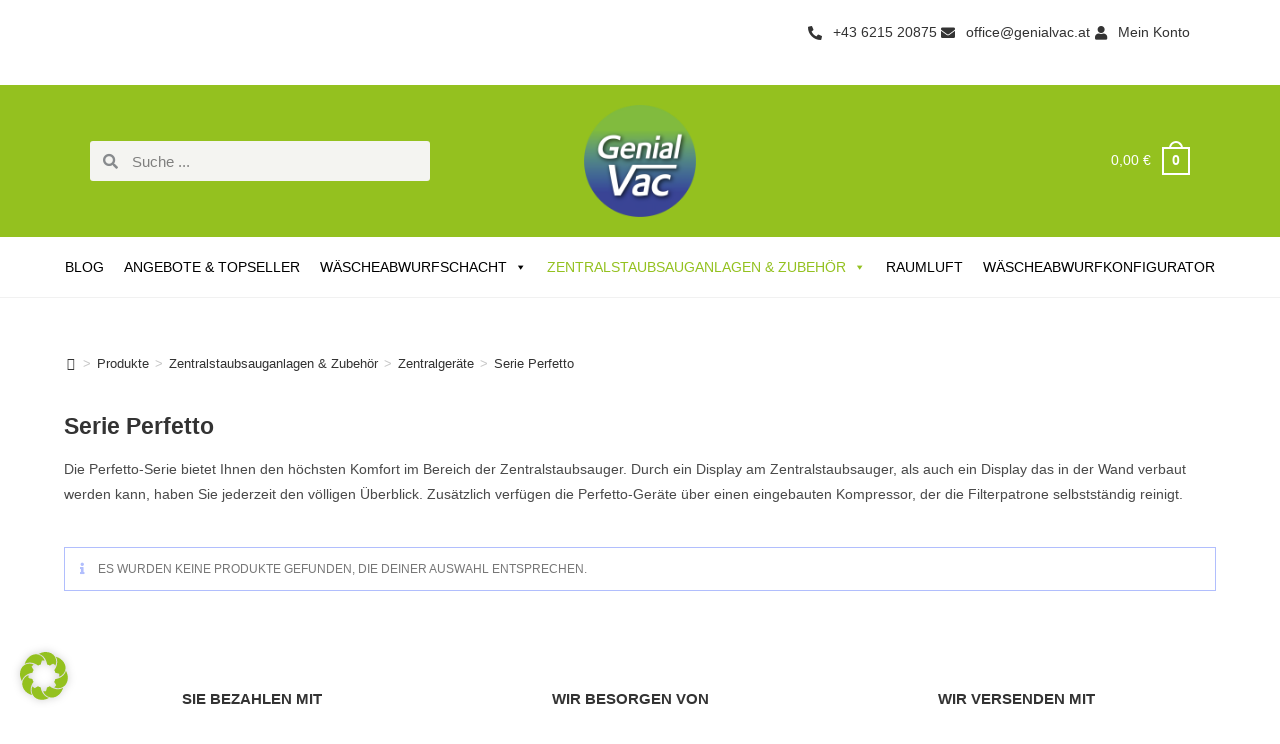

--- FILE ---
content_type: text/html; charset=UTF-8
request_url: https://www.zentralsauger.de/produkt-kategorie/zentralstaubsauganlagen-zubehoer/zentralgeraete/zentralgeraete-serie-perfetto/
body_size: 66793
content:
<!DOCTYPE html>
<html class="html" lang="de">
<head><meta charset="UTF-8"><script>if(navigator.userAgent.match(/MSIE|Internet Explorer/i)||navigator.userAgent.match(/Trident\/7\..*?rv:11/i)){var href=document.location.href;if(!href.match(/[?&]nowprocket/)){if(href.indexOf("?")==-1){if(href.indexOf("#")==-1){document.location.href=href+"?nowprocket=1"}else{document.location.href=href.replace("#","?nowprocket=1#")}}else{if(href.indexOf("#")==-1){document.location.href=href+"&nowprocket=1"}else{document.location.href=href.replace("#","&nowprocket=1#")}}}}</script><script>(()=>{class RocketLazyLoadScripts{constructor(){this.v="2.0.4",this.userEvents=["keydown","keyup","mousedown","mouseup","mousemove","mouseover","mouseout","touchmove","touchstart","touchend","touchcancel","wheel","click","dblclick","input"],this.attributeEvents=["onblur","onclick","oncontextmenu","ondblclick","onfocus","onmousedown","onmouseenter","onmouseleave","onmousemove","onmouseout","onmouseover","onmouseup","onmousewheel","onscroll","onsubmit"]}async t(){this.i(),this.o(),/iP(ad|hone)/.test(navigator.userAgent)&&this.h(),this.u(),this.l(this),this.m(),this.k(this),this.p(this),this._(),await Promise.all([this.R(),this.L()]),this.lastBreath=Date.now(),this.S(this),this.P(),this.D(),this.O(),this.M(),await this.C(this.delayedScripts.normal),await this.C(this.delayedScripts.defer),await this.C(this.delayedScripts.async),await this.T(),await this.F(),await this.j(),await this.A(),window.dispatchEvent(new Event("rocket-allScriptsLoaded")),this.everythingLoaded=!0,this.lastTouchEnd&&await new Promise(t=>setTimeout(t,500-Date.now()+this.lastTouchEnd)),this.I(),this.H(),this.U(),this.W()}i(){this.CSPIssue=sessionStorage.getItem("rocketCSPIssue"),document.addEventListener("securitypolicyviolation",t=>{this.CSPIssue||"script-src-elem"!==t.violatedDirective||"data"!==t.blockedURI||(this.CSPIssue=!0,sessionStorage.setItem("rocketCSPIssue",!0))},{isRocket:!0})}o(){window.addEventListener("pageshow",t=>{this.persisted=t.persisted,this.realWindowLoadedFired=!0},{isRocket:!0}),window.addEventListener("pagehide",()=>{this.onFirstUserAction=null},{isRocket:!0})}h(){let t;function e(e){t=e}window.addEventListener("touchstart",e,{isRocket:!0}),window.addEventListener("touchend",function i(o){o.changedTouches[0]&&t.changedTouches[0]&&Math.abs(o.changedTouches[0].pageX-t.changedTouches[0].pageX)<10&&Math.abs(o.changedTouches[0].pageY-t.changedTouches[0].pageY)<10&&o.timeStamp-t.timeStamp<200&&(window.removeEventListener("touchstart",e,{isRocket:!0}),window.removeEventListener("touchend",i,{isRocket:!0}),"INPUT"===o.target.tagName&&"text"===o.target.type||(o.target.dispatchEvent(new TouchEvent("touchend",{target:o.target,bubbles:!0})),o.target.dispatchEvent(new MouseEvent("mouseover",{target:o.target,bubbles:!0})),o.target.dispatchEvent(new PointerEvent("click",{target:o.target,bubbles:!0,cancelable:!0,detail:1,clientX:o.changedTouches[0].clientX,clientY:o.changedTouches[0].clientY})),event.preventDefault()))},{isRocket:!0})}q(t){this.userActionTriggered||("mousemove"!==t.type||this.firstMousemoveIgnored?"keyup"===t.type||"mouseover"===t.type||"mouseout"===t.type||(this.userActionTriggered=!0,this.onFirstUserAction&&this.onFirstUserAction()):this.firstMousemoveIgnored=!0),"click"===t.type&&t.preventDefault(),t.stopPropagation(),t.stopImmediatePropagation(),"touchstart"===this.lastEvent&&"touchend"===t.type&&(this.lastTouchEnd=Date.now()),"click"===t.type&&(this.lastTouchEnd=0),this.lastEvent=t.type,t.composedPath&&t.composedPath()[0].getRootNode()instanceof ShadowRoot&&(t.rocketTarget=t.composedPath()[0]),this.savedUserEvents.push(t)}u(){this.savedUserEvents=[],this.userEventHandler=this.q.bind(this),this.userEvents.forEach(t=>window.addEventListener(t,this.userEventHandler,{passive:!1,isRocket:!0})),document.addEventListener("visibilitychange",this.userEventHandler,{isRocket:!0})}U(){this.userEvents.forEach(t=>window.removeEventListener(t,this.userEventHandler,{passive:!1,isRocket:!0})),document.removeEventListener("visibilitychange",this.userEventHandler,{isRocket:!0}),this.savedUserEvents.forEach(t=>{(t.rocketTarget||t.target).dispatchEvent(new window[t.constructor.name](t.type,t))})}m(){const t="return false",e=Array.from(this.attributeEvents,t=>"data-rocket-"+t),i="["+this.attributeEvents.join("],[")+"]",o="[data-rocket-"+this.attributeEvents.join("],[data-rocket-")+"]",s=(e,i,o)=>{o&&o!==t&&(e.setAttribute("data-rocket-"+i,o),e["rocket"+i]=new Function("event",o),e.setAttribute(i,t))};new MutationObserver(t=>{for(const n of t)"attributes"===n.type&&(n.attributeName.startsWith("data-rocket-")||this.everythingLoaded?n.attributeName.startsWith("data-rocket-")&&this.everythingLoaded&&this.N(n.target,n.attributeName.substring(12)):s(n.target,n.attributeName,n.target.getAttribute(n.attributeName))),"childList"===n.type&&n.addedNodes.forEach(t=>{if(t.nodeType===Node.ELEMENT_NODE)if(this.everythingLoaded)for(const i of[t,...t.querySelectorAll(o)])for(const t of i.getAttributeNames())e.includes(t)&&this.N(i,t.substring(12));else for(const e of[t,...t.querySelectorAll(i)])for(const t of e.getAttributeNames())this.attributeEvents.includes(t)&&s(e,t,e.getAttribute(t))})}).observe(document,{subtree:!0,childList:!0,attributeFilter:[...this.attributeEvents,...e]})}I(){this.attributeEvents.forEach(t=>{document.querySelectorAll("[data-rocket-"+t+"]").forEach(e=>{this.N(e,t)})})}N(t,e){const i=t.getAttribute("data-rocket-"+e);i&&(t.setAttribute(e,i),t.removeAttribute("data-rocket-"+e))}k(t){Object.defineProperty(HTMLElement.prototype,"onclick",{get(){return this.rocketonclick||null},set(e){this.rocketonclick=e,this.setAttribute(t.everythingLoaded?"onclick":"data-rocket-onclick","this.rocketonclick(event)")}})}S(t){function e(e,i){let o=e[i];e[i]=null,Object.defineProperty(e,i,{get:()=>o,set(s){t.everythingLoaded?o=s:e["rocket"+i]=o=s}})}e(document,"onreadystatechange"),e(window,"onload"),e(window,"onpageshow");try{Object.defineProperty(document,"readyState",{get:()=>t.rocketReadyState,set(e){t.rocketReadyState=e},configurable:!0}),document.readyState="loading"}catch(t){console.log("WPRocket DJE readyState conflict, bypassing")}}l(t){this.originalAddEventListener=EventTarget.prototype.addEventListener,this.originalRemoveEventListener=EventTarget.prototype.removeEventListener,this.savedEventListeners=[],EventTarget.prototype.addEventListener=function(e,i,o){o&&o.isRocket||!t.B(e,this)&&!t.userEvents.includes(e)||t.B(e,this)&&!t.userActionTriggered||e.startsWith("rocket-")||t.everythingLoaded?t.originalAddEventListener.call(this,e,i,o):(t.savedEventListeners.push({target:this,remove:!1,type:e,func:i,options:o}),"mouseenter"!==e&&"mouseleave"!==e||t.originalAddEventListener.call(this,e,t.savedUserEvents.push,o))},EventTarget.prototype.removeEventListener=function(e,i,o){o&&o.isRocket||!t.B(e,this)&&!t.userEvents.includes(e)||t.B(e,this)&&!t.userActionTriggered||e.startsWith("rocket-")||t.everythingLoaded?t.originalRemoveEventListener.call(this,e,i,o):t.savedEventListeners.push({target:this,remove:!0,type:e,func:i,options:o})}}J(t,e){this.savedEventListeners=this.savedEventListeners.filter(i=>{let o=i.type,s=i.target||window;return e!==o||t!==s||(this.B(o,s)&&(i.type="rocket-"+o),this.$(i),!1)})}H(){EventTarget.prototype.addEventListener=this.originalAddEventListener,EventTarget.prototype.removeEventListener=this.originalRemoveEventListener,this.savedEventListeners.forEach(t=>this.$(t))}$(t){t.remove?this.originalRemoveEventListener.call(t.target,t.type,t.func,t.options):this.originalAddEventListener.call(t.target,t.type,t.func,t.options)}p(t){let e;function i(e){return t.everythingLoaded?e:e.split(" ").map(t=>"load"===t||t.startsWith("load.")?"rocket-jquery-load":t).join(" ")}function o(o){function s(e){const s=o.fn[e];o.fn[e]=o.fn.init.prototype[e]=function(){return this[0]===window&&t.userActionTriggered&&("string"==typeof arguments[0]||arguments[0]instanceof String?arguments[0]=i(arguments[0]):"object"==typeof arguments[0]&&Object.keys(arguments[0]).forEach(t=>{const e=arguments[0][t];delete arguments[0][t],arguments[0][i(t)]=e})),s.apply(this,arguments),this}}if(o&&o.fn&&!t.allJQueries.includes(o)){const e={DOMContentLoaded:[],"rocket-DOMContentLoaded":[]};for(const t in e)document.addEventListener(t,()=>{e[t].forEach(t=>t())},{isRocket:!0});o.fn.ready=o.fn.init.prototype.ready=function(i){function s(){parseInt(o.fn.jquery)>2?setTimeout(()=>i.bind(document)(o)):i.bind(document)(o)}return"function"==typeof i&&(t.realDomReadyFired?!t.userActionTriggered||t.fauxDomReadyFired?s():e["rocket-DOMContentLoaded"].push(s):e.DOMContentLoaded.push(s)),o([])},s("on"),s("one"),s("off"),t.allJQueries.push(o)}e=o}t.allJQueries=[],o(window.jQuery),Object.defineProperty(window,"jQuery",{get:()=>e,set(t){o(t)}})}P(){const t=new Map;document.write=document.writeln=function(e){const i=document.currentScript,o=document.createRange(),s=i.parentElement;let n=t.get(i);void 0===n&&(n=i.nextSibling,t.set(i,n));const c=document.createDocumentFragment();o.setStart(c,0),c.appendChild(o.createContextualFragment(e)),s.insertBefore(c,n)}}async R(){return new Promise(t=>{this.userActionTriggered?t():this.onFirstUserAction=t})}async L(){return new Promise(t=>{document.addEventListener("DOMContentLoaded",()=>{this.realDomReadyFired=!0,t()},{isRocket:!0})})}async j(){return this.realWindowLoadedFired?Promise.resolve():new Promise(t=>{window.addEventListener("load",t,{isRocket:!0})})}M(){this.pendingScripts=[];this.scriptsMutationObserver=new MutationObserver(t=>{for(const e of t)e.addedNodes.forEach(t=>{"SCRIPT"!==t.tagName||t.noModule||t.isWPRocket||this.pendingScripts.push({script:t,promise:new Promise(e=>{const i=()=>{const i=this.pendingScripts.findIndex(e=>e.script===t);i>=0&&this.pendingScripts.splice(i,1),e()};t.addEventListener("load",i,{isRocket:!0}),t.addEventListener("error",i,{isRocket:!0}),setTimeout(i,1e3)})})})}),this.scriptsMutationObserver.observe(document,{childList:!0,subtree:!0})}async F(){await this.X(),this.pendingScripts.length?(await this.pendingScripts[0].promise,await this.F()):this.scriptsMutationObserver.disconnect()}D(){this.delayedScripts={normal:[],async:[],defer:[]},document.querySelectorAll("script[type$=rocketlazyloadscript]").forEach(t=>{t.hasAttribute("data-rocket-src")?t.hasAttribute("async")&&!1!==t.async?this.delayedScripts.async.push(t):t.hasAttribute("defer")&&!1!==t.defer||"module"===t.getAttribute("data-rocket-type")?this.delayedScripts.defer.push(t):this.delayedScripts.normal.push(t):this.delayedScripts.normal.push(t)})}async _(){await this.L();let t=[];document.querySelectorAll("script[type$=rocketlazyloadscript][data-rocket-src]").forEach(e=>{let i=e.getAttribute("data-rocket-src");if(i&&!i.startsWith("data:")){i.startsWith("//")&&(i=location.protocol+i);try{const o=new URL(i).origin;o!==location.origin&&t.push({src:o,crossOrigin:e.crossOrigin||"module"===e.getAttribute("data-rocket-type")})}catch(t){}}}),t=[...new Map(t.map(t=>[JSON.stringify(t),t])).values()],this.Y(t,"preconnect")}async G(t){if(await this.K(),!0!==t.noModule||!("noModule"in HTMLScriptElement.prototype))return new Promise(e=>{let i;function o(){(i||t).setAttribute("data-rocket-status","executed"),e()}try{if(navigator.userAgent.includes("Firefox/")||""===navigator.vendor||this.CSPIssue)i=document.createElement("script"),[...t.attributes].forEach(t=>{let e=t.nodeName;"type"!==e&&("data-rocket-type"===e&&(e="type"),"data-rocket-src"===e&&(e="src"),i.setAttribute(e,t.nodeValue))}),t.text&&(i.text=t.text),t.nonce&&(i.nonce=t.nonce),i.hasAttribute("src")?(i.addEventListener("load",o,{isRocket:!0}),i.addEventListener("error",()=>{i.setAttribute("data-rocket-status","failed-network"),e()},{isRocket:!0}),setTimeout(()=>{i.isConnected||e()},1)):(i.text=t.text,o()),i.isWPRocket=!0,t.parentNode.replaceChild(i,t);else{const i=t.getAttribute("data-rocket-type"),s=t.getAttribute("data-rocket-src");i?(t.type=i,t.removeAttribute("data-rocket-type")):t.removeAttribute("type"),t.addEventListener("load",o,{isRocket:!0}),t.addEventListener("error",i=>{this.CSPIssue&&i.target.src.startsWith("data:")?(console.log("WPRocket: CSP fallback activated"),t.removeAttribute("src"),this.G(t).then(e)):(t.setAttribute("data-rocket-status","failed-network"),e())},{isRocket:!0}),s?(t.fetchPriority="high",t.removeAttribute("data-rocket-src"),t.src=s):t.src="data:text/javascript;base64,"+window.btoa(unescape(encodeURIComponent(t.text)))}}catch(i){t.setAttribute("data-rocket-status","failed-transform"),e()}});t.setAttribute("data-rocket-status","skipped")}async C(t){const e=t.shift();return e?(e.isConnected&&await this.G(e),this.C(t)):Promise.resolve()}O(){this.Y([...this.delayedScripts.normal,...this.delayedScripts.defer,...this.delayedScripts.async],"preload")}Y(t,e){this.trash=this.trash||[];let i=!0;var o=document.createDocumentFragment();t.forEach(t=>{const s=t.getAttribute&&t.getAttribute("data-rocket-src")||t.src;if(s&&!s.startsWith("data:")){const n=document.createElement("link");n.href=s,n.rel=e,"preconnect"!==e&&(n.as="script",n.fetchPriority=i?"high":"low"),t.getAttribute&&"module"===t.getAttribute("data-rocket-type")&&(n.crossOrigin=!0),t.crossOrigin&&(n.crossOrigin=t.crossOrigin),t.integrity&&(n.integrity=t.integrity),t.nonce&&(n.nonce=t.nonce),o.appendChild(n),this.trash.push(n),i=!1}}),document.head.appendChild(o)}W(){this.trash.forEach(t=>t.remove())}async T(){try{document.readyState="interactive"}catch(t){}this.fauxDomReadyFired=!0;try{await this.K(),this.J(document,"readystatechange"),document.dispatchEvent(new Event("rocket-readystatechange")),await this.K(),document.rocketonreadystatechange&&document.rocketonreadystatechange(),await this.K(),this.J(document,"DOMContentLoaded"),document.dispatchEvent(new Event("rocket-DOMContentLoaded")),await this.K(),this.J(window,"DOMContentLoaded"),window.dispatchEvent(new Event("rocket-DOMContentLoaded"))}catch(t){console.error(t)}}async A(){try{document.readyState="complete"}catch(t){}try{await this.K(),this.J(document,"readystatechange"),document.dispatchEvent(new Event("rocket-readystatechange")),await this.K(),document.rocketonreadystatechange&&document.rocketonreadystatechange(),await this.K(),this.J(window,"load"),window.dispatchEvent(new Event("rocket-load")),await this.K(),window.rocketonload&&window.rocketonload(),await this.K(),this.allJQueries.forEach(t=>t(window).trigger("rocket-jquery-load")),await this.K(),this.J(window,"pageshow");const t=new Event("rocket-pageshow");t.persisted=this.persisted,window.dispatchEvent(t),await this.K(),window.rocketonpageshow&&window.rocketonpageshow({persisted:this.persisted})}catch(t){console.error(t)}}async K(){Date.now()-this.lastBreath>45&&(await this.X(),this.lastBreath=Date.now())}async X(){return document.hidden?new Promise(t=>setTimeout(t)):new Promise(t=>requestAnimationFrame(t))}B(t,e){return e===document&&"readystatechange"===t||(e===document&&"DOMContentLoaded"===t||(e===window&&"DOMContentLoaded"===t||(e===window&&"load"===t||e===window&&"pageshow"===t)))}static run(){(new RocketLazyLoadScripts).t()}}RocketLazyLoadScripts.run()})();</script>
	
	<link rel="profile" href="https://gmpg.org/xfn/11">

	<title>Serie Perfetto &#8211; Austrovac Wohnperfektion</title>
<style id="rocket-critical-css">.screen-reader-text{border:0;clip:rect(1px,1px,1px,1px);-webkit-clip-path:inset(50%);clip-path:inset(50%);height:1px;margin:-1px;overflow:hidden;overflow-wrap:normal!important;word-wrap:normal!important;padding:0;position:absolute!important;width:1px}#mega-menu-wrap-main_menu,#mega-menu-wrap-main_menu #mega-menu-main_menu,#mega-menu-wrap-main_menu #mega-menu-main_menu ul.mega-sub-menu,#mega-menu-wrap-main_menu #mega-menu-main_menu li.mega-menu-item,#mega-menu-wrap-main_menu #mega-menu-main_menu li.mega-menu-row,#mega-menu-wrap-main_menu #mega-menu-main_menu li.mega-menu-column,#mega-menu-wrap-main_menu #mega-menu-main_menu a.mega-menu-link{border-radius:0;box-shadow:none;background:none;border:0;bottom:auto;box-sizing:border-box;clip:auto;color:#666;display:block;float:none;font-family:inherit;font-size:14px;height:auto;left:auto;line-height:1.7;list-style-type:none;margin:0;min-height:auto;max-height:none;min-width:auto;max-width:none;opacity:1;outline:none;overflow:visible;padding:0;position:relative;right:auto;text-align:left;text-decoration:none;text-indent:0;text-transform:none;transform:none;top:auto;vertical-align:baseline;visibility:inherit;width:auto;word-wrap:break-word;white-space:normal}#mega-menu-wrap-main_menu:before,#mega-menu-wrap-main_menu #mega-menu-main_menu:before,#mega-menu-wrap-main_menu #mega-menu-main_menu ul.mega-sub-menu:before,#mega-menu-wrap-main_menu #mega-menu-main_menu li.mega-menu-item:before,#mega-menu-wrap-main_menu #mega-menu-main_menu li.mega-menu-row:before,#mega-menu-wrap-main_menu #mega-menu-main_menu li.mega-menu-column:before,#mega-menu-wrap-main_menu #mega-menu-main_menu a.mega-menu-link:before,#mega-menu-wrap-main_menu:after,#mega-menu-wrap-main_menu #mega-menu-main_menu:after,#mega-menu-wrap-main_menu #mega-menu-main_menu ul.mega-sub-menu:after,#mega-menu-wrap-main_menu #mega-menu-main_menu li.mega-menu-item:after,#mega-menu-wrap-main_menu #mega-menu-main_menu li.mega-menu-row:after,#mega-menu-wrap-main_menu #mega-menu-main_menu li.mega-menu-column:after,#mega-menu-wrap-main_menu #mega-menu-main_menu a.mega-menu-link:after{display:none}#mega-menu-wrap-main_menu{border-radius:0}@media only screen and (min-width:769px){#mega-menu-wrap-main_menu{background:rgba(34,34,34,0)}}#mega-menu-wrap-main_menu #mega-menu-main_menu{visibility:visible;text-align:center;padding:0px 0px 0px 0px}#mega-menu-wrap-main_menu #mega-menu-main_menu a.mega-menu-link{display:inline}#mega-menu-wrap-main_menu #mega-menu-main_menu p{margin-bottom:10px}#mega-menu-wrap-main_menu #mega-menu-main_menu li.mega-menu-item>ul.mega-sub-menu{display:block;visibility:hidden;opacity:1}@media only screen and (max-width:768px){#mega-menu-wrap-main_menu #mega-menu-main_menu li.mega-menu-item>ul.mega-sub-menu{display:none;visibility:visible;opacity:1}}@media only screen and (min-width:769px){#mega-menu-wrap-main_menu #mega-menu-main_menu[data-effect="fade_up"] li.mega-menu-item.mega-menu-megamenu>ul.mega-sub-menu{opacity:0;transform:translate(0,10px)}}#mega-menu-wrap-main_menu #mega-menu-main_menu li.mega-menu-item.mega-menu-megamenu ul.mega-sub-menu ul.mega-sub-menu{visibility:inherit;opacity:1;display:block}#mega-menu-wrap-main_menu #mega-menu-main_menu li.mega-menu-item a.mega-menu-link:before{display:inline-block;font:inherit;font-family:dashicons;position:static;margin:0 6px 0 0px;vertical-align:top;-webkit-font-smoothing:antialiased;-moz-osx-font-smoothing:grayscale;color:inherit;background:transparent;height:auto;width:auto;top:auto}#mega-menu-wrap-main_menu #mega-menu-main_menu>li.mega-menu-megamenu.mega-menu-item{position:static}#mega-menu-wrap-main_menu #mega-menu-main_menu>li.mega-menu-item{margin:0 0px 0 0;display:inline-block;height:auto;vertical-align:middle}#mega-menu-wrap-main_menu #mega-menu-main_menu>li.mega-menu-item.mega-current-menu-item>a.mega-menu-link{background:rgba(34,34,34,0);color:#94c120;font-weight:normal;text-decoration:none;border-color:#fff}@media only screen and (max-width:768px){#mega-menu-wrap-main_menu #mega-menu-main_menu>li.mega-menu-item.mega-current-menu-item>a.mega-menu-link{color:#fff;background:#333}}#mega-menu-wrap-main_menu #mega-menu-main_menu>li.mega-menu-item>a.mega-menu-link{line-height:60px;height:60px;padding:0px 10px 0px 10px;vertical-align:baseline;width:auto;display:block;color:#000;text-transform:uppercase;text-decoration:none;text-align:left;text-decoration:none;background:rgba(0,0,0,0);border:0;border-radius:0;font-family:inherit;font-size:14px;font-weight:normal;outline:none}@media only screen and (max-width:768px){#mega-menu-wrap-main_menu #mega-menu-main_menu>li.mega-menu-item{display:list-item;margin:0;clear:both;border:0}#mega-menu-wrap-main_menu #mega-menu-main_menu>li.mega-menu-item>a.mega-menu-link{border-radius:0;border:0;margin:0;line-height:40px;height:40px;padding:0 10px;background:transparent;text-align:left;color:#fff;font-size:14px}}#mega-menu-wrap-main_menu #mega-menu-main_menu li.mega-menu-megamenu>ul.mega-sub-menu>li.mega-menu-row{width:100%;float:left}#mega-menu-wrap-main_menu #mega-menu-main_menu li.mega-menu-megamenu>ul.mega-sub-menu>li.mega-menu-row .mega-menu-column{float:left;min-height:1px}@media only screen and (min-width:769px){#mega-menu-wrap-main_menu #mega-menu-main_menu li.mega-menu-megamenu>ul.mega-sub-menu>li.mega-menu-row>ul.mega-sub-menu>li.mega-menu-columns-3-of-12{width:25%}}@media only screen and (max-width:768px){#mega-menu-wrap-main_menu #mega-menu-main_menu li.mega-menu-megamenu>ul.mega-sub-menu>li.mega-menu-row>ul.mega-sub-menu>li.mega-menu-column{width:100%;clear:both}}#mega-menu-wrap-main_menu #mega-menu-main_menu li.mega-menu-megamenu>ul.mega-sub-menu>li.mega-menu-row .mega-menu-column>ul.mega-sub-menu>li.mega-menu-item{padding:15px 15px 15px 15px;width:100%}#mega-menu-wrap-main_menu #mega-menu-main_menu>li.mega-menu-megamenu>ul.mega-sub-menu{z-index:999;border-radius:0;background:#f4f4f1;border:0;padding:0px 0px 0px 0px;position:absolute;width:100%;max-width:none;left:0}@media only screen and (max-width:768px){#mega-menu-wrap-main_menu #mega-menu-main_menu>li.mega-menu-megamenu>ul.mega-sub-menu{float:left;position:static;width:100%}}@media only screen and (min-width:769px){#mega-menu-wrap-main_menu #mega-menu-main_menu>li.mega-menu-megamenu>ul.mega-sub-menu li.mega-menu-columns-3-of-12{width:25%}}#mega-menu-wrap-main_menu #mega-menu-main_menu>li.mega-menu-megamenu>ul.mega-sub-menu li.mega-menu-column>ul.mega-sub-menu>li.mega-menu-item{color:#666;font-family:inherit;font-size:14px;display:block;float:left;clear:none;padding:15px 15px 15px 15px;vertical-align:top}#mega-menu-wrap-main_menu #mega-menu-main_menu>li.mega-menu-megamenu>ul.mega-sub-menu li.mega-menu-column>ul.mega-sub-menu>li.mega-menu-item>a.mega-menu-link{color:#555;font-family:inherit;font-size:16px;text-transform:uppercase;text-decoration:none;font-weight:bold;text-align:left;margin:0px 0px 0px 0px;padding:0px 0px 0px 0px;vertical-align:top;display:block;border:0}#mega-menu-wrap-main_menu #mega-menu-main_menu>li.mega-menu-megamenu>ul.mega-sub-menu li.mega-menu-column>ul.mega-sub-menu>li.mega-menu-item li.mega-menu-item>a.mega-menu-link{color:#666;font-family:inherit;font-size:14px;text-transform:none;text-decoration:none;font-weight:normal;text-align:left;margin:0px 0px 0px 0px;padding:0px 0px 0px 0px;vertical-align:top;display:block;border:0}@media only screen and (max-width:768px){#mega-menu-wrap-main_menu #mega-menu-main_menu>li.mega-menu-megamenu>ul.mega-sub-menu{border:0;padding:10px;border-radius:0}}#mega-menu-wrap-main_menu #mega-menu-main_menu li.mega-menu-item-has-children>a.mega-menu-link>span.mega-indicator:after{content:'\f140';font-family:dashicons;font-weight:normal;display:inline-block;margin:0 0 0 6px;vertical-align:top;-webkit-font-smoothing:antialiased;-moz-osx-font-smoothing:grayscale;transform:rotate(0);color:inherit;position:relative;background:transparent;height:auto;width:auto;right:auto;line-height:inherit}#mega-menu-wrap-main_menu #mega-menu-main_menu li.mega-menu-item-has-children>a.mega-menu-link>span.mega-indicator{display:inline;height:auto;width:auto;background:transparent;position:relative;left:auto;min-width:auto;line-height:inherit;color:inherit;font-size:inherit;padding:0}#mega-menu-wrap-main_menu #mega-menu-main_menu li.mega-menu-item-has-children li.mega-menu-item-has-children>a.mega-menu-link>span.mega-indicator{float:right}@media only screen and (max-width:768px){#mega-menu-wrap-main_menu #mega-menu-main_menu li.mega-menu-item-has-children>a.mega-menu-link>span.mega-indicator{float:right}}#mega-menu-wrap-main_menu #mega-menu-main_menu li.mega-menu-megamenu:not(.mega-menu-tabbed) li.mega-menu-item-has-children:not(.mega-collapse-children)>a.mega-menu-link>span.mega-indicator{display:none}@media only screen and (max-width:768px){#mega-menu-wrap-main_menu:after{content:"";display:table;clear:both}}#mega-menu-wrap-main_menu .mega-menu-toggle{display:none;z-index:1;background:#222;border-radius:2px 2px 2px 2px;line-height:40px;height:40px;text-align:left;outline:none;white-space:nowrap}@media only screen and (max-width:768px){#mega-menu-wrap-main_menu .mega-menu-toggle{display:-webkit-box;display:-ms-flexbox;display:-webkit-flex;display:flex}}#mega-menu-wrap-main_menu .mega-menu-toggle .mega-toggle-blocks-left,#mega-menu-wrap-main_menu .mega-menu-toggle .mega-toggle-blocks-center,#mega-menu-wrap-main_menu .mega-menu-toggle .mega-toggle-blocks-right{display:-webkit-box;display:-ms-flexbox;display:-webkit-flex;display:flex;-ms-flex-preferred-size:33.33%;-webkit-flex-basis:33.33%;flex-basis:33.33%}#mega-menu-wrap-main_menu .mega-menu-toggle .mega-toggle-blocks-left{-webkit-box-flex:1;-ms-flex:1;-webkit-flex:1;flex:1;-webkit-box-pack:start;-ms-flex-pack:start;-webkit-justify-content:flex-start;justify-content:flex-start}#mega-menu-wrap-main_menu .mega-menu-toggle .mega-toggle-blocks-center{-webkit-box-pack:center;-ms-flex-pack:center;-webkit-justify-content:center;justify-content:center}#mega-menu-wrap-main_menu .mega-menu-toggle .mega-toggle-blocks-right{-webkit-box-flex:1;-ms-flex:1;-webkit-flex:1;flex:1;-webkit-box-pack:end;-ms-flex-pack:end;-webkit-justify-content:flex-end;justify-content:flex-end}#mega-menu-wrap-main_menu .mega-menu-toggle .mega-toggle-blocks-right .mega-toggle-block{margin-right:6px}#mega-menu-wrap-main_menu .mega-menu-toggle .mega-toggle-blocks-right .mega-toggle-block:only-child{margin-left:6px}#mega-menu-wrap-main_menu .mega-menu-toggle .mega-toggle-block{display:-webkit-box;display:-ms-flexbox;display:-webkit-flex;display:flex;height:100%;outline:0;-webkit-align-self:center;-ms-flex-item-align:center;align-self:center;-ms-flex-negative:0;-webkit-flex-shrink:0;flex-shrink:0}@media only screen and (max-width:768px){#mega-menu-wrap-main_menu .mega-menu-toggle+#mega-menu-main_menu{background:#222;padding:0px 0px 0px 0px;display:none}}#mega-menu-wrap-main_menu .mega-menu-toggle .mega-toggle-block-0 .mega-toggle-animated{padding:0;display:-webkit-box;display:-ms-flexbox;display:-webkit-flex;display:flex;font:inherit;color:inherit;text-transform:none;background-color:transparent;border:0;margin:0;overflow:visible;transform:scale(0.8);align-self:center;outline:0;background:none}#mega-menu-wrap-main_menu .mega-menu-toggle .mega-toggle-block-0 .mega-toggle-animated-box{width:40px;height:24px;display:inline-block;position:relative;outline:0}#mega-menu-wrap-main_menu .mega-menu-toggle .mega-toggle-block-0 .mega-toggle-animated-inner{display:block;top:50%;margin-top:-2px}#mega-menu-wrap-main_menu .mega-menu-toggle .mega-toggle-block-0 .mega-toggle-animated-inner,#mega-menu-wrap-main_menu .mega-menu-toggle .mega-toggle-block-0 .mega-toggle-animated-inner::before,#mega-menu-wrap-main_menu .mega-menu-toggle .mega-toggle-block-0 .mega-toggle-animated-inner::after{width:40px;height:4px;background-color:#ddd;border-radius:4px;position:absolute}#mega-menu-wrap-main_menu .mega-menu-toggle .mega-toggle-block-0 .mega-toggle-animated-inner::before,#mega-menu-wrap-main_menu .mega-menu-toggle .mega-toggle-block-0 .mega-toggle-animated-inner::after{content:"";display:block}#mega-menu-wrap-main_menu .mega-menu-toggle .mega-toggle-block-0 .mega-toggle-animated-inner::before{top:-10px}#mega-menu-wrap-main_menu .mega-menu-toggle .mega-toggle-block-0 .mega-toggle-animated-inner::after{bottom:-10px}#mega-menu-wrap-main_menu .mega-menu-toggle .mega-toggle-block-0 .mega-toggle-animated-slider .mega-toggle-animated-inner{top:2px}#mega-menu-wrap-main_menu .mega-menu-toggle .mega-toggle-block-0 .mega-toggle-animated-slider .mega-toggle-animated-inner::before{top:10px}#mega-menu-wrap-main_menu .mega-menu-toggle .mega-toggle-block-0 .mega-toggle-animated-slider .mega-toggle-animated-inner::after{top:20px}#mega-menu-wrap-main_menu{clear:both}.mega-sub-menu .mega-sub-menu{max-width:1190px!important;margin:0 auto!important}.aut-archive-title{margin:30px 0 15px 0}.woocommerce-LoopProduct-link img{width:150px!important;height:150px!important;object-fit:contain}.mega-menu-custom-link{text-transform:uppercase;font-weight:bold;font-size:16px}.widget_shopping_cart_content{padding:30px}.woo-cart-shortcode{display:flex!important;flex-direction:row;justify-content:flex-end}.woo-cart-shortcode .wcmenucart-total .woocommerce-Price-currencySymbol,.woo-cart-shortcode .wcmenucart-total .woocommerce-Price-amount{color:white}.elementor .elementor-column-gap-default>.elementor-column>.elementor-element-populated{padding:20px}.current-shop-items-dropdown{position:absolute;top:100%;right:-20px;background-color:#fff;z-index:10000;border-top:3px solid transparent;text-align:left;-webkit-box-shadow:0 2px 6px rgba(0,0,0,0.1);-moz-box-shadow:0 2px 6px rgba(0,0,0,0.1);box-shadow:0 2px 6px rgba(0,0,0,0.1);width:350px;visibility:hidden;-moz-opacity:0;-webkit-opacity:0;opacity:0}.bag-style{position:relative;display:inline-block}.wcmenucart-total{margin-right:7px}.wcmenucart-total span{color:#333}.wcmenucart-cart-icon{display:inline-block}.wcmenucart-cart-icon .wcmenucart-count{position:relative;display:inline-block;min-width:2em;height:2em;font-size:1em;line-height:1.7em;font-weight:bold;border:2px solid #333;color:#333;padding:0 3px;vertical-align:middle;text-align:center}.wcmenucart-cart-icon .wcmenucart-count:after{content:'';position:absolute;bottom:100%;left:50%;width:14px;height:8px;margin-left:-7px;margin-bottom:0;border:2px solid #333;border-top-left-radius:100px;border-top-right-radius:100px;border-bottom:0}.fas{-moz-osx-font-smoothing:grayscale;-webkit-font-smoothing:antialiased;display:inline-block;font-style:normal;font-variant:normal;text-rendering:auto;line-height:1}.fa-envelope:before{content:"\f0e0"}.fa-phone-alt:before{content:"\f879"}.fa-search:before{content:"\f002"}.fa-user:before{content:"\f007"}@font-face{font-family:"Font Awesome 5 Free";font-style:normal;font-weight:400;font-display:swap;src:url(https://www.zentralsauger.de/wp-content/themes/oceanwp/assets/fonts/fontawesome/webfonts/fa-regular-400.eot);src:url(https://www.zentralsauger.de/wp-content/themes/oceanwp/assets/fonts/fontawesome/webfonts/fa-regular-400.eot?#iefix) format("embedded-opentype"),url(https://www.zentralsauger.de/wp-content/themes/oceanwp/assets/fonts/fontawesome/webfonts/fa-regular-400.woff2) format("woff2"),url(https://www.zentralsauger.de/wp-content/themes/oceanwp/assets/fonts/fontawesome/webfonts/fa-regular-400.woff) format("woff"),url(https://www.zentralsauger.de/wp-content/themes/oceanwp/assets/fonts/fontawesome/webfonts/fa-regular-400.ttf) format("truetype"),url(https://www.zentralsauger.de/wp-content/themes/oceanwp/assets/fonts/fontawesome/webfonts/fa-regular-400.svg#fontawesome) format("svg")}@font-face{font-family:"Font Awesome 5 Free";font-style:normal;font-weight:900;font-display:swap;src:url(https://www.zentralsauger.de/wp-content/themes/oceanwp/assets/fonts/fontawesome/webfonts/fa-solid-900.eot);src:url(https://www.zentralsauger.de/wp-content/themes/oceanwp/assets/fonts/fontawesome/webfonts/fa-solid-900.eot?#iefix) format("embedded-opentype"),url(https://www.zentralsauger.de/wp-content/themes/oceanwp/assets/fonts/fontawesome/webfonts/fa-solid-900.woff2) format("woff2"),url(https://www.zentralsauger.de/wp-content/themes/oceanwp/assets/fonts/fontawesome/webfonts/fa-solid-900.woff) format("woff"),url(https://www.zentralsauger.de/wp-content/themes/oceanwp/assets/fonts/fontawesome/webfonts/fa-solid-900.ttf) format("truetype"),url(https://www.zentralsauger.de/wp-content/themes/oceanwp/assets/fonts/fontawesome/webfonts/fa-solid-900.svg#fontawesome) format("svg")}.fas{font-family:"Font Awesome 5 Free"}.fas{font-weight:900}@font-face{font-family:'simple-line-icons';src:url(https://www.zentralsauger.de/wp-content/themes/oceanwp/assets/fonts/simple-line-icons/Simple-Line-Icons.eot?v=2.4.0);src:url(https://www.zentralsauger.de/wp-content/themes/oceanwp/assets/fonts/simple-line-icons/Simple-Line-Icons.eot?v=2.4.0#iefix)format('embedded-opentype'),url(https://www.zentralsauger.de/wp-content/themes/oceanwp/assets/fonts/simple-line-icons/Simple-Line-Icons.woff2?v=2.4.0)format('woff2'),url(https://www.zentralsauger.de/wp-content/themes/oceanwp/assets/fonts/simple-line-icons/Simple-Line-Icons.ttf?v=2.4.0)format('truetype'),url(https://www.zentralsauger.de/wp-content/themes/oceanwp/assets/fonts/simple-line-icons/Simple-Line-Icons.woff?v=2.4.0)format('woff'),url(https://www.zentralsauger.de/wp-content/themes/oceanwp/assets/fonts/simple-line-icons/Simple-Line-Icons.svg?v=2.4.0#simple-line-icons)format('svg');font-weight:normal;font-style:normal;font-display:swap}.icon-home,.icon-eye{font-family:'simple-line-icons';speak:none;font-style:normal;font-weight:normal;font-variant:normal;text-transform:none;line-height:1;-webkit-font-smoothing:antialiased;-moz-osx-font-smoothing:grayscale}.icon-home:before{content:"\e069"}.icon-eye:before{content:"\e087"} html,body,div,span,h1,h2,p,a,img,i,ol,ul,li,form,label,table,tbody,tr,th,td,article,header,nav,section{margin:0;padding:0;border:0;outline:0;font-size:100%;font:inherit;vertical-align:baseline;font-family:inherit;font-size:100%;font-style:inherit;font-weight:inherit}article,header,nav,section{display:block}html{font-size:62.5%;overflow-y:scroll;-webkit-text-size-adjust:100%;-ms-text-size-adjust:100%}*,*:before,*:after{-webkit-box-sizing:border-box;-moz-box-sizing:border-box;box-sizing:border-box}article,header,main,nav,section{display:block}table{border-collapse:collapse;border-spacing:0}th,td{font-weight:normal;text-align:left}a:focus{outline:0}a img{border:0}img{max-width:100%;height:auto}select{max-width:100%}html{-ms-overflow-x:hidden;overflow-x:hidden}body{font-family:"Open Sans",sans-serif;font-size:14px;line-height:1.8;color:#4a4a4a;-webkit-font-smoothing:antialiased;-moz-osx-font-smoothing:grayscale;overflow-wrap:break-word;word-wrap:break-word}body{background-color:#fff}i{font-style:italic}body .oceanwp-row{margin:0 -0.625rem}body .oceanwp-row .col{float:left;margin:0 0 1.25rem;padding:0 0.625rem}body .oceanwp-row .span_1_of_3{width:33.33%}.col.first{clear:both;margin-left:0}.screen-reader-text{border:0;clip:rect(1px,1px,1px,1px);clip-path:inset(50%);height:1px;margin:-1px;font-size:14px!important;font-weight:400;overflow:hidden;padding:0;position:absolute!important;width:1px;word-wrap:normal!important}@media only screen and (max-width:480px){.col{width:100%;margin-left:0;margin-right:0;margin-bottom:30px}}html{font-family:sans-serif;-ms-text-size-adjust:100%;-webkit-text-size-adjust:100%}body{margin:0}article,header,main,nav,section{display:block}a{background-color:transparent}img{border:0}button,input,select{color:inherit;font:inherit;margin:0}button{overflow:visible}button,select{text-transform:none}button{-webkit-appearance:button}button::-moz-focus-inner,input::-moz-focus-inner{border:0;padding:0}input{line-height:normal}input[type="checkbox"]{-webkit-box-sizing:border-box;-moz-box-sizing:border-box;box-sizing:border-box;padding:0}input[type="search"]::-webkit-search-cancel-button,input[type="search"]::-webkit-search-decoration{-webkit-appearance:none}table{border-collapse:collapse;border-spacing:0}td,th{padding:0}.container{width:1200px;max-width:90%;margin:0 auto}#wrap{position:relative}#main{position:relative}#main #content-wrap{padding-top:50px;padding-bottom:50px}.content-area{float:left;position:relative;width:72%;padding-right:30px;border-right-width:1px;border-style:solid;border-color:#f1f1f1}.content-full-width .content-area{width:100%!important;max-width:none!important;padding:0!important;border:0!important}@media only screen and (max-width:959px){.container{max-width:90%}.content-area{float:none!important;width:100%;margin-bottom:40px;border:0}body:not(.separate-layout) .content-area{padding:0!important}#main #content-wrap.container{width:auto!important}}@media only screen and (max-width:767px){#wrap{width:100%!important}.col:not(.swiper-slide){width:100%!important;margin-bottom:25px}}img{max-width:100%;height:auto;vertical-align:middle}img[class*="attachment-"]{height:auto}table{width:100%;margin-bottom:2.618em}table th,table td{padding:10px;text-align:left;vertical-align:top;border-bottom:1px solid #e9e9e9}table th{text-transform:uppercase}.col:after,.clr:after{content:'';display:block;visibility:hidden;clear:both;zoom:1;height:0}a{color:#333}a,a:focus{text-decoration:none}h1,h2{font-weight:600;margin:0 0 20px;color:#333;line-height:1.4}h1{font-size:23px}h2{font-size:20px}p{margin:0 0 20px}ul,ol{margin:15px 0 15px 20px}ol{list-style-type:decimal}li ul{margin:0 0 0 25px}form input[type="search"],form select{display:inline-block;min-height:40px;width:100%;font-size:14px;line-height:1.8;padding:6px 12px;vertical-align:middle;background-color:transparent;color:#333;border:1px solid #ddd;-webkit-border-radius:3px;-moz-border-radius:3px;-ms-border-radius:3px;border-radius:3px}form select{padding-top:0!important;padding-bottom:0!important}input[type="search"]{-webkit-appearance:none}input[type="search"]::-webkit-search-decoration,input[type="search"]::-webkit-search-cancel-button,input[type="search"]::-webkit-search-results-button,input[type="search"]::-webkit-search-results-decoration{display:none}input[type="checkbox"]{display:inline-block;background-color:#fff;border:1px solid #bbb;line-height:0;width:16px;min-width:16px;height:16px;margin:-3px 10px 0 0;outline:0;text-align:center;vertical-align:middle;clear:none;-webkit-appearance:none;-webkit-box-shadow:inset 0 1px 2px rgba(0,0,0,0.1);-moz-box-shadow:inset 0 1px 2px rgba(0,0,0,0.1);box-shadow:inset 0 1px 2px rgba(0,0,0,0.1)}input[type=checkbox]:checked:before{float:left;display:inline-block;vertical-align:middle;width:16px;line-height:14px;font-family:'Font Awesome 5 Free';text-rendering:auto;-webkit-font-smoothing:antialiased;-moz-osx-font-smoothing:grayscale}input[type=checkbox]:checked:before{content:'\f00c';margin-bottom:-1px;color:#13aff0;font-weight:600}select{width:100%;height:2.25em;min-height:auto;border:1px solid #ddd;background-color:white;padding:0 15px;margin:0}button[type="submit"]{display:inline-block;font-family:inherit;background-color:#13aff0;color:#fff;font-size:12px;font-weight:600;text-transform:uppercase;margin:0;padding:14px 20px;border:0;text-align:center;letter-spacing:0.1em;line-height:1}button::-moz-focus-inner{padding:0;border:0}#site-header{position:relative;width:100%;background-color:#fff;border-bottom:1px solid #f1f1f1;z-index:100}.site-breadcrumbs{position:absolute;right:0;top:50%;max-width:50%;height:32px;line-height:32px;margin-top:-16px;font-size:13px;color:#c6c6c6;font-weight:normal;white-space:nowrap;overflow:hidden}.site-breadcrumbs ol{margin:0;padding:0;list-style:none}.site-breadcrumbs ol li{display:inline-block}.site-breadcrumbs ol li .breadcrumb-sep{margin:0 6px}.site-breadcrumbs .breadcrumb-home.has-icon{display:none}.oceanwp-breadcrumb .site-breadcrumbs{position:relative;top:auto;left:auto;right:auto;max-width:100%;margin-top:0}.site-breadcrumbs ol{margin:0}@media only screen and (max-width:959px){.site-breadcrumbs{position:inherit;top:auto;left:auto;right:auto;max-width:100%;margin-top:0}}.hasCustomSelect{width:100%;z-index:2}.theme-select{position:relative;border:1px solid #ddd;color:#555;height:34px;line-height:32px;padding:0 45px 0 15px;width:100%;z-index:1;overflow:hidden}.theme-select:after{font-family:'Font Awesome 5 Free';content:'\f107';position:absolute;right:0;top:0;display:block;height:32px;width:32px;font-size:11px;font-weight:600;color:#929292;border-left:1px solid #ddd;text-align:center}#site-header .elementor-section-wrap{height:auto!important}.pswp{display:none;position:absolute;width:100%;height:100%;left:0;top:0;overflow:hidden;-ms-touch-action:none;touch-action:none;z-index:99999;-webkit-text-size-adjust:100%;-webkit-backface-visibility:hidden;outline:none}.pswp *{-webkit-box-sizing:border-box;box-sizing:border-box}.pswp__bg{position:absolute;left:0;top:0;width:100%;height:100%;background:#000;opacity:0;-webkit-transform:translateZ(0);transform:translateZ(0);-webkit-backface-visibility:hidden;will-change:opacity}.pswp__scroll-wrap{position:absolute;left:0;top:0;width:100%;height:100%;overflow:hidden}.pswp__container{-ms-touch-action:none;touch-action:none;position:absolute;left:0;right:0;top:0;bottom:0}.pswp__container{-webkit-touch-callout:none}.pswp__bg{will-change:opacity}.pswp__container{-webkit-backface-visibility:hidden}.pswp__item{position:absolute;left:0;right:0;top:0;bottom:0;overflow:hidden}.pswp__button{width:44px;height:44px;position:relative;background:none;overflow:visible;-webkit-appearance:none;display:block;border:0;padding:0;margin:0;float:right;opacity:0.75;-webkit-box-shadow:none;box-shadow:none}.pswp__button::-moz-focus-inner{padding:0;border:0}.pswp__button,.pswp__button--arrow--left:before,.pswp__button--arrow--right:before{background:url(https://www.zentralsauger.de/wp-content/themes/oceanwp/assets/img/photoswipe/default-skin.png) 0 0 no-repeat;background-size:264px 88px;width:44px;height:44px}.pswp__button--close{background-position:0 -44px}.pswp__button--share{background-position:-44px -44px}.pswp__button--fs{display:none}.pswp__button--zoom{display:none;background-position:-88px 0}.pswp__button--arrow--left,.pswp__button--arrow--right{background:none;top:50%;margin-top:-50px;width:70px;height:100px;position:absolute}.pswp__button--arrow--left{left:0}.pswp__button--arrow--right{right:0}.pswp__button--arrow--left:before,.pswp__button--arrow--right:before{content:"";top:35px;background-color:rgba(0,0,0,0.3);height:30px;width:32px;position:absolute}.pswp__button--arrow--left:before{left:6px;background-position:-138px -44px}.pswp__button--arrow--right:before{right:6px;background-position:-94px -44px}.pswp__share-modal{display:block;background:rgba(0,0,0,0.5);width:100%;height:100%;top:0;left:0;padding:10px;position:absolute;z-index:1600;opacity:0;-webkit-backface-visibility:hidden;will-change:opacity}.pswp__share-modal--hidden{display:none}.pswp__share-tooltip{z-index:1620;position:absolute;background:#fff;top:56px;border-radius:2px;display:block;width:auto;right:44px;-webkit-box-shadow:0 2px 5px rgba(0,0,0,0.25);box-shadow:0 2px 5px rgba(0,0,0,0.25);-webkit-transform:translateY(6px);-ms-transform:translateY(6px);transform:translateY(6px);-webkit-backface-visibility:hidden;will-change:transform}.pswp__counter{position:absolute;left:0;top:0;height:44px;font-size:13px;line-height:44px;color:#fff;opacity:0.75;padding:0 10px}.pswp__caption{position:absolute;left:0;bottom:0;width:100%;min-height:44px}.pswp__caption__center{text-align:left;max-width:420px;margin:0 auto;font-size:13px;padding:10px;line-height:20px;color:#ccc}.pswp__preloader{width:44px;height:44px;position:absolute;top:0;left:50%;margin-left:-22px;opacity:0;will-change:opacity;direction:ltr}.pswp__preloader__icn{width:20px;height:20px;margin:12px}@media screen and (max-width:1024px){.pswp__preloader{position:relative;left:auto;top:auto;margin:0;float:right}}.pswp__ui{-webkit-font-smoothing:auto;visibility:visible;opacity:1;z-index:1550}.pswp__top-bar{position:absolute;left:0;top:0;height:44px;width:100%}.pswp__caption,.pswp__top-bar{-webkit-backface-visibility:hidden;will-change:opacity}.pswp__top-bar,.pswp__caption{background-color:rgba(0,0,0,0.5)}.pswp__ui--hidden .pswp__top-bar,.pswp__ui--hidden .pswp__caption,.pswp__ui--hidden .pswp__button--arrow--left,.pswp__ui--hidden .pswp__button--arrow--right{opacity:0.001}.elementor-screen-only,.screen-reader-text{position:absolute;top:-10000em;width:1px;height:1px;margin:-1px;padding:0;overflow:hidden;clip:rect(0,0,0,0);border:0}.elementor{-webkit-hyphens:manual;-ms-hyphens:manual;hyphens:manual}.elementor *,.elementor :after,.elementor :before{-webkit-box-sizing:border-box;box-sizing:border-box}.elementor a{-webkit-box-shadow:none;box-shadow:none;text-decoration:none}.elementor img{height:auto;max-width:100%;border:none;-webkit-border-radius:0;border-radius:0;-webkit-box-shadow:none;box-shadow:none}:root{--page-title-display:block}.elementor-section{position:relative}.elementor-section .elementor-container{display:-webkit-box;display:-ms-flexbox;display:flex;margin-right:auto;margin-left:auto;position:relative}@media (max-width:1024px){.elementor-section .elementor-container{-ms-flex-wrap:wrap;flex-wrap:wrap}}.elementor-section.elementor-section-boxed>.elementor-container{max-width:1140px}.elementor-widget-wrap{position:relative;width:100%;-ms-flex-wrap:wrap;flex-wrap:wrap;-ms-flex-line-pack:start;align-content:flex-start}.elementor:not(.elementor-bc-flex-widget) .elementor-widget-wrap{display:-webkit-box;display:-ms-flexbox;display:flex}.elementor-widget-wrap>.elementor-element{width:100%}.elementor-widget{position:relative}.elementor-column{min-height:1px}.elementor-column{position:relative;display:-webkit-box;display:-ms-flexbox;display:flex}.elementor-column-gap-default>.elementor-column>.elementor-element-populated{padding:10px}@media (min-width:768px){.elementor-column.elementor-col-33{width:33.333%}.elementor-column.elementor-col-100{width:100%}}@media (max-width:767px){.elementor-column{width:100%}}ul.elementor-icon-list-items.elementor-inline-items{display:-webkit-box;display:-ms-flexbox;display:flex;-ms-flex-wrap:wrap;flex-wrap:wrap}ul.elementor-icon-list-items.elementor-inline-items .elementor-inline-item{word-break:break-word}@media (min-width:1025px){#elementor-device-mode:after{content:"desktop"}}@media (min-width:768px) and (max-width:1024px){#elementor-device-mode:after{content:"tablet"}}@media (max-width:767px){#elementor-device-mode:after{content:"mobile"}}.animated{-webkit-animation-duration:1.25s;animation-duration:1.25s}@media (prefers-reduced-motion:reduce){.animated{-webkit-animation:none;animation:none}}.elementor .elementor-element ul.elementor-icon-list-items{padding:0}.elementor-widget.elementor-icon-list--layout-inline .elementor-widget-container{overflow:hidden}.elementor-widget .elementor-icon-list-items.elementor-inline-items{margin-right:-8px;margin-left:-8px}.elementor-widget .elementor-icon-list-items.elementor-inline-items .elementor-icon-list-item{margin-right:8px;margin-left:8px}.elementor-widget .elementor-icon-list-items.elementor-inline-items .elementor-icon-list-item:after{width:auto;left:auto;right:auto;position:relative;height:100%;top:50%;-webkit-transform:translateY(-50%);-ms-transform:translateY(-50%);transform:translateY(-50%);border-top:0;border-bottom:0;border-right:0;border-left-width:1px;border-style:solid;right:-8px}.elementor-widget .elementor-icon-list-items{list-style-type:none;margin:0;padding:0}.elementor-widget .elementor-icon-list-item{margin:0;padding:0;position:relative}.elementor-widget .elementor-icon-list-item:after{position:absolute;bottom:0;width:100%}.elementor-widget .elementor-icon-list-item,.elementor-widget .elementor-icon-list-item a{display:-webkit-box;display:-ms-flexbox;display:flex;-webkit-box-align:start;-ms-flex-align:start;align-items:flex-start}.elementor-widget .elementor-icon-list-icon+.elementor-icon-list-text{-ms-flex-item-align:center;align-self:center;padding-left:5px}.elementor-widget .elementor-icon-list-icon{-ms-flex-negative:0;flex-shrink:0}.elementor-widget .elementor-icon-list-icon i{width:1.25em}.elementor-widget.elementor-list-item-link-full_width a{width:100%}.elementor-widget:not(.elementor-align-right) .elementor-icon-list-item:after{left:0}.elementor-widget:not(.elementor-align-left) .elementor-icon-list-item:after{right:0}@media (max-width:1024px){.elementor-widget:not(.elementor-tablet-align-right) .elementor-icon-list-item:after{left:0}.elementor-widget:not(.elementor-tablet-align-left) .elementor-icon-list-item:after{right:0}}@media (max-width:767px){.elementor-widget:not(.elementor-mobile-align-right) .elementor-icon-list-item:after{left:0}.elementor-widget:not(.elementor-mobile-align-left) .elementor-icon-list-item:after{right:0}}.elementor-widget-image{text-align:center}.elementor-widget-image a{display:inline-block}.elementor-widget-image img{vertical-align:middle;display:inline-block}.elementor-kit-4{--e-global-color-primary:#94C11F;--e-global-color-secondary:#4F4F4F;--e-global-color-text:#7A7A7A;--e-global-color-accent:#94C11F;--e-global-color-357ffd3:#F4F4F1;--e-global-typography-primary-font-family:"Roboto";--e-global-typography-primary-font-weight:600;--e-global-typography-secondary-font-family:"Roboto Slab";--e-global-typography-secondary-font-weight:400;--e-global-typography-text-font-family:"Roboto";--e-global-typography-text-font-weight:400;--e-global-typography-accent-font-family:"Roboto";--e-global-typography-accent-font-weight:500}.elementor-section.elementor-section-boxed>.elementor-container{max-width:1140px}@media (max-width:1024px){.elementor-section.elementor-section-boxed>.elementor-container{max-width:1024px}}@media (max-width:767px){.elementor-section.elementor-section-boxed>.elementor-container{max-width:767px}}.elementor-location-header:before{content:"";display:table;clear:both}.elementor-search-form{display:block}.elementor-search-form button,.elementor-search-form input[type=search]{margin:0;border:0;padding:0;display:inline-block;vertical-align:middle;white-space:normal;background:none;line-height:1;min-width:0;font-size:15px;-webkit-appearance:none;-moz-appearance:none}.elementor-search-form button{background-color:#818a91;font-size:var(--e-search-form-submit-icon-size,16px);color:#fff;border-radius:0}.elementor-search-form__container{display:-webkit-box;display:-ms-flexbox;display:flex;overflow:hidden;border:0 solid transparent;min-height:50px}.elementor-search-form__container:not(.elementor-search-form--full-screen){background:#eceeef}.elementor-search-form__input{-ms-flex-preferred-size:100%;flex-basis:100%;color:#55595c}.elementor-search-form__input::-webkit-input-placeholder{color:inherit;font-family:inherit;opacity:.6}.elementor-search-form__input:-ms-input-placeholder{color:inherit;font-family:inherit;opacity:.6}.elementor-search-form__input:-moz-placeholder,.elementor-search-form__input::-moz-placeholder{color:inherit;font-family:inherit;opacity:.6}.elementor-search-form__input::-ms-input-placeholder{color:inherit;font-family:inherit;opacity:.6}.elementor-search-form__submit{font-size:var(--e-search-form-submit-icon-size,16px)}.elementor-search-form .elementor-search-form__submit{color:var(--e-search-form-submit-text-color,#fff);border:none;border-radius:0}.elementor-icon-list-items .elementor-icon-list-item .elementor-icon-list-text{display:inline-block}.elementor-691 .elementor-element.elementor-element-6d6effd .elementor-icon-list-icon i{font-size:14px}.elementor-691 .elementor-element.elementor-element-b9857ac>.elementor-container>.elementor-column>.elementor-widget-wrap{align-content:center;align-items:center}.elementor-691 .elementor-element.elementor-element-b9857ac:not(.elementor-motion-effects-element-type-background){background-color:var(--e-global-color-primary)}.elementor-691 .elementor-element.elementor-element-6fee371 .elementor-search-form__container{min-height:50px}.elementor-691 .elementor-element.elementor-element-6fee371 .elementor-search-form__submit{min-width:50px;background-color:var(--e-global-color-secondary)}.elementor-691 .elementor-element.elementor-element-6fee371 .elementor-search-form__input{padding-left:calc(50px / 3);padding-right:calc(50px / 3)}.elementor-691 .elementor-element.elementor-element-6fee371:not(.elementor-search-form--skin-full_screen) .elementor-search-form__container{background-color:#FFFFFF;border-radius:3px}.BorlabsCookie *{box-sizing:border-box}.BorlabsCookie *::before,.BorlabsCookie *::after{box-sizing:inherit}.BorlabsCookie * div,.BorlabsCookie * span,.BorlabsCookie * p,.BorlabsCookie * a,.BorlabsCookie * img,.BorlabsCookie * ul,.BorlabsCookie * li,.BorlabsCookie * label{margin:0;padding:0;border:0;font-size:100%;font:inherit;line-height:125%;vertical-align:baseline}.borlabs-hide{display:none}.borlabs-position-fix{position:initial!important;transform:unset!important}.BorlabsCookie .container{width:100%;padding-right:15px;padding-left:15px;margin-right:auto;margin-left:auto}@media (min-width:576px){.BorlabsCookie .container{max-width:540px}}@media (min-width:768px){.BorlabsCookie .container{max-width:720px}}@media (min-width:992px){.BorlabsCookie .container{max-width:960px}}@media (min-width:1200px){.BorlabsCookie .container{max-width:1140px}}.BorlabsCookie .row{display:flex;flex-wrap:wrap;margin-right:-15px;margin-left:-15px}.BorlabsCookie .no-gutters{margin-right:0;margin-left:0}.BorlabsCookie .no-gutters>[class*=col-]{padding-right:0;padding-left:0}.BorlabsCookie .col-sm-7,.BorlabsCookie .col-sm-5,.BorlabsCookie .col-12,.BorlabsCookie .col-10,.BorlabsCookie .col-2{position:relative;width:100%;padding-right:15px;padding-left:15px}.BorlabsCookie .col-2{flex:0 0 16.6666666667%;max-width:16.6666666667%}.BorlabsCookie .col-10{flex:0 0 83.3333333333%;max-width:83.3333333333%}.BorlabsCookie .col-12{flex:0 0 100%;max-width:100%}@media (min-width:576px){.BorlabsCookie .col-sm-5{flex:0 0 41.6666666667%;max-width:41.6666666667%}.BorlabsCookie .col-sm-7{flex:0 0 58.3333333333%;max-width:58.3333333333%}}.BorlabsCookie .align-items-center{align-items:center!important}.BorlabsCookie ._brlbs-checkbox{color:inherit;display:block;padding-left:2em;position:relative}.BorlabsCookie ._brlbs-checkbox input{position:absolute;opacity:0;width:auto;z-index:-1}.BorlabsCookie ._brlbs-checkbox input:checked~._brlbs-checkbox-indicator::after{opacity:1}.BorlabsCookie ._brlbs-checkbox input:disabled~._brlbs-checkbox-indicator::after{opacity:1}.BorlabsCookie ._brlbs-checkbox ._brlbs-checkbox-indicator{border-style:solid;border-width:2px;padding:0!important;position:absolute;left:0;top:0;height:20px;width:20px}.BorlabsCookie ._brlbs-checkbox ._brlbs-checkbox-indicator::after{content:"";border-style:solid;border-width:0 2px 2px 0;border-radius:1px;position:absolute;left:5px;top:1px;height:11px;width:6px;transform:rotate(45deg);opacity:0}.BorlabsCookie ._brlbs-btn-switch{position:relative;display:inline-block;margin:0;width:50px;height:26px;vertical-align:middle}.BorlabsCookie ._brlbs-btn-switch input{opacity:0;width:0;height:0}.BorlabsCookie ._brlbs-btn-switch ._brlbs-slider{position:absolute;top:0;left:0;right:0;bottom:0;background-color:#bbc0c7}.BorlabsCookie ._brlbs-btn-switch ._brlbs-slider::before{position:absolute;content:"";height:18px;width:18px;left:4px;bottom:4px;background-color:#fff}.BorlabsCookie ._brlbs-btn-switch-status{position:absolute;top:50%;right:calc(100% + 6px);transform:translateY(-50%);word-break:initial}.BorlabsCookie ._brlbs-btn-switch--textRight ._brlbs-btn-switch-status{right:auto;left:calc(100% + 6px)}#BorlabsCookieBox *:not(._brlbs-keyboard):focus{outline:Highlight!important;outline-color:-webkit-focus-ring-color!important;outline-style:solid!important;outline-width:2px!important}#BorlabsCookieBox:not(._brlbs-keyboard) a:focus{outline:0!important}#BorlabsCookieBox .animated{visibility:visible}#BorlabsCookieBox .container{background:inherit;display:block;float:none;padding-left:15px;padding-right:15px;margin-left:auto;margin-right:auto;min-height:auto;position:inherit}#BorlabsCookieBox ._brlbs-box .container{max-height:100vh;overflow:auto!important;width:auto!important}#BorlabsCookieBox .container::before{display:initial}#BorlabsCookieBox .container::after{content:" ";display:block;height:2px}#BorlabsCookieBox .container .row{background:inherit;color:inherit;display:flex;min-width:1px;width:auto}#BorlabsCookieBox .container .row.no-gutters{margin-left:0;margin-right:0}#BorlabsCookieBox .container .row::before,#BorlabsCookieBox .container .row::after{display:initial}#BorlabsCookieBox .bcac-item span{color:inherit}#BorlabsCookieBox>div{display:none}#BorlabsCookieBox>div.show-cookie-box{display:flex}#BorlabsCookieBox ._brlbs-h3{background:inherit;color:inherit;font-family:inherit;font-size:1.625em;line-height:1.125em;word-break:break-all}#BorlabsCookieBox ul{display:flex;flex-flow:wrap;justify-content:center;list-style:none;margin:.9375em 0;padding:0}#BorlabsCookieBox ul li{color:inherit;font-family:inherit;font-size:1em;line-height:1.25em;list-style:none;margin:0 .9375em .375em 0}#BorlabsCookieBox ul li:last-child{margin:0}#BorlabsCookieBox ul li::before{content:"●";margin:0 4px 0 0}#BorlabsCookieBox p{color:inherit;font-family:inherit;font-size:1em;line-height:1.25em;margin:.9375em 0}#BorlabsCookieBox p:last-child{margin:0}#BorlabsCookieBox ._brlbs-flex-center{display:flex;align-items:center;justify-content:center}#BorlabsCookieBox ._brlbs-accept{font-family:inherit;text-align:center}#BorlabsCookieBox ._brlbs-block-content{background:rgba(0,0,0,0);left:0;position:fixed;height:100%;top:0;width:100%;z-index:999999}#BorlabsCookieBox ._brlbs-block-content._brlbs-bg-dark{background:rgba(0,0,0,.6)}#BorlabsCookieBox ._brlbs-btn{display:inline-block;font-family:inherit;font-size:1.25em;padding:.75em 2em;text-decoration:none}#BorlabsCookieBox .cookie-logo{max-width:48px;padding:0 8px 0 0;vertical-align:middle;width:100%}#BorlabsCookieBox ._brlbs-legal{font-family:inherit;font-size:.75em;text-align:center}#BorlabsCookieBox ._brlbs-manage{font-family:inherit;font-size:.75em;text-align:center}#BorlabsCookieBox ._brlbs-refuse{font-family:inherit;font-size:.75em;text-align:center}#BorlabsCookieBox ._brlbs-refuse a{color:inherit}#BorlabsCookieBox .middle-center{align-items:center;justify-content:center}#BorlabsCookieBox ._brlbs-box{box-shadow:0 4px 8px rgba(0,0,0,.2);padding:15px 0}#BorlabsCookieBox ._brlbs-box-wrap{display:block;max-width:375px;width:100%;z-index:1000000}#BorlabsCookieBox ._brlbs-box ._brlbs-separator::before{content:"|";display:inline-block;margin:0 2px}#BorlabsCookieBox .cookie-preference .container.not-visible{height:0}#BorlabsCookieBox .cookie-preference .cookie-logo{max-width:100%}#BorlabsCookieBox .cookie-preference table{margin:1em 0 0 0;width:100%}#BorlabsCookieBox .cookie-preference table tr td,#BorlabsCookieBox .cookie-preference table tr th{border-bottom:1px solid}#BorlabsCookieBox .cookie-preference table tr:last-child td,#BorlabsCookieBox .cookie-preference table tr:last-child th{border-bottom:0}#BorlabsCookieBox .cookie-preference table th{text-align:left;width:40%}#BorlabsCookieBox .cookie-preference table td{text-align:left}#BorlabsCookieBox .cookie-preference table td,#BorlabsCookieBox .cookie-preference table th{font-size:.875em;padding:.25em .5em}#BorlabsCookieBox .cookie-preference ._brlbs-accept{text-align:left}#BorlabsCookieBox .cookie-preference ._brlbs-btn{font-size:1em;margin:0 0 .9375em 0;padding:.75em 1.5em}#BorlabsCookieBox .cookie-preference ._brlbs-pp-url{overflow:hidden;text-overflow:ellipsis;width:100%;max-width:0}#BorlabsCookieBox .cookie-preference ._brlbs-refuse{margin:0 0 .9375em 0;text-align:right}#BorlabsCookieBox ._brlbs-box-advanced ul{justify-content:space-between}#BorlabsCookieBox ._brlbs-box-advanced ul li{line-height:1.375em;margin:0 .9375em .875em 0}#BorlabsCookieBox ._brlbs-box-advanced ul li::before{content:"";margin:0}@media (max-width:767px){#BorlabsCookieBox .cookie-preference ._brlbs-accept,#BorlabsCookieBox .cookie-preference ._brlbs-refuse{text-align:center}}@keyframes fadeInDown{from{opacity:0;transform:translate3d(0,-100%,0)}to{opacity:1;transform:translate3d(0,0,0)}}.fadeInDown{animation-name:fadeInDown}#BorlabsCookieBox *{font-family:inherit}#BorlabsCookieBox ._brlbs-box-advanced ul{justify-content:space-between}#BorlabsCookieBox ._brlbs-box{background:#fff;border-radius:4px;color:#555;font-size:14px}#BorlabsCookieBox a{color:#94c11f}#BorlabsCookieBox ._brlbs-btn{background:#f7f7f7;border-radius:4px;color:#555}#BorlabsCookieBox ._brlbs-btn-accept-all{background:#94c11f;border-radius:4px;color:#fff}#BorlabsCookieBox ._brlbs-btn-accept-all{background:#94c11f;border-radius:4px;color:#fff}#BorlabsCookieBox ._brlbs-legal{color:#aaa}#BorlabsCookieBox ._brlbs-legal a{color:inherit}#BorlabsCookieBox ._brlbs-manage a{color:#94c11f}#BorlabsCookieBox ._brlbs-refuse{color:#888}#BorlabsCookieBox ul li::before{color:#94c11f}#BorlabsCookieBox .cookie-box ._brlbs-btn{width:100%}.BorlabsCookie ._brlbs-btn-switch ._brlbs-slider{background-color:#94c11f}.BorlabsCookie ._brlbs-btn-switch ._brlbs-slider::before{background-color:#fff}.BorlabsCookie ._brlbs-checkbox ._brlbs-checkbox-indicator{background-color:#fff;border-color:#a72828;border-radius:4px}.BorlabsCookie ._brlbs-checkbox input:checked~._brlbs-checkbox-indicator{background-color:#94c11f;border-color:#94c11f}.BorlabsCookie ._brlbs-checkbox input:checked~._brlbs-checkbox-indicator::after{border-color:#fff}.BorlabsCookie ._brlbs-checkbox input:disabled~._brlbs-checkbox-indicator{background-color:#e6e6e6;border-color:#e6e6e6}.BorlabsCookie ._brlbs-checkbox input:disabled~._brlbs-checkbox-indicator::after{border-color:#999}#BorlabsCookieBox .cookie-preference table{background-color:#fff;border-radius:0px;color:#555}#BorlabsCookieBox .cookie-preference table{background-color:#fff;border-radius:0px;color:#555}#BorlabsCookieBox .cookie-preference table tr td,#BorlabsCookieBox .cookie-preference table tr th{background-color:#fff;border-color:#eee}.BorlabsCookie ._brlbs-btn-switch ._brlbs-slider{border-radius:34px}.BorlabsCookie ._brlbs-btn-switch ._brlbs-slider::before{border-radius:50%}.products .wc-gzd-additional-info{font-size:.8em;margin:.7rem 0 .7rem 0;padding:0}.product p.wc-gzd-additional-info{margin-bottom:.5rem;font-size:.9em;clear:left}.woocommerce ul{list-style:none;margin:0;padding:0}.woocommerce ul.products{margin:0 -10px}.woocommerce ul.products li.product .woo-entry-inner{margin:0}.woocommerce ul.products li.product .woo-entry-inner li{margin-bottom:12px;line-height:1}.woocommerce ul.products li.product .woo-entry-inner li.image-wrap{margin-bottom:20px;position:relative}.woocommerce ul.products li.product .woo-entry-inner li.image-wrap .woo-entry-image{display:block}.woocommerce ul.products li.product .woo-entry-image{display:none}.woocommerce ul.products li.product.outofstock .outofstock-badge{position:absolute;top:20px;left:20px;min-height:0;min-width:0;-webkit-border-radius:0;-moz-border-radius:0;-ms-border-radius:0;border-radius:0;background-color:rgba(63,195,135,0.8);color:#fff;padding:8px 12px;text-transform:uppercase;font-size:12px;line-height:1;font-weight:300;z-index:9;background-color:rgba(0,0,0,0.8)}.woocommerce ul.products li.product li.category{display:block;font-size:12px;font-weight:300;line-height:1;font-style:italic;margin-bottom:8px;text-overflow:ellipsis;white-space:normal}.woocommerce ul.products li.product li.category a{color:#999}.woocommerce ul.products li.product li.title h2,.woocommerce ul.products li.product li.title a{display:inline-block;font-family:inherit;font-size:14px;line-height:1.5;color:#333}.woocommerce ul.products li.product .price{font-size:18px;text-align:center}.woocommerce ul.products li.product .price .amount{color:#57bf6d}.woocommerce ul.products ul{margin:0 -10px}.woocommerce ul.products .product{overflow:hidden;padding-bottom:20px}.woocommerce ul.products .product-inner{position:relative}.woocommerce ul.products li.owp-content-center .product-inner{text-align:center}.woocommerce .oceanwp-toolbar{display:block;padding:10px 0;border-top:1px solid #eaeaea;border-bottom:1px solid #eaeaea;margin-bottom:20px}.woocommerce .woocommerce-ordering{float:left}.woocommerce .woocommerce-ordering select{font-size:13px;min-height:34px;line-height:34px;padding:0 15px;border-color:#ddd;-webkit-border-radius:0;-moz-border-radius:0;-ms-border-radius:0;border-radius:0;margin:0;vertical-align:top}.woocommerce .woocommerce-ordering .theme-select{font-size:13px;color:#999}.woocommerce .woocommerce-ordering .orderby{width:auto;min-width:166px}.woocommerce .woocommerce-ordering .orderby span{width:auto;min-width:166px}.woocommerce .result-count{float:right;font-size:12px;line-height:34px;text-transform:uppercase;list-style:none;margin:0;padding:0}.woocommerce .result-count li{float:left}.woocommerce .result-count li.view-title{margin-right:6px;color:#555;letter-spacing:0.6px}.woocommerce .result-count li.view-title:after{display:none}.woocommerce .result-count li:after{content:"/";color:#999;margin:0 3px}.woocommerce .result-count li a{color:#999}.woocommerce .result-count li a.active{color:#555}.woocommerce .result-count li:last-child:after{display:none}.woocommerce .term-description{margin-bottom:40px}.woocommerce .term-description p:last-child{margin-bottom:0}.price{color:#57bf6d}.amount{color:#57bf6d}.current-shop-items-dropdown{border-top-color:#13aff0}li.wc-gzd{margin-bottom:5px!important}li.wc-gzd{display:block;padding:2px 0}@media only screen and (max-width:480px){.woocommerce .result-count{display:none}.woocommerce .oceanwp-toolbar{text-align:center}.woocommerce .woocommerce-ordering{float:none;margin-top:14px;text-align:left}.woocommerce .woocommerce-ordering .orderby{width:100%!important}.woocommerce .woocommerce-ordering .orderby span{width:100%!important}}@media only screen and (max-width:320px){.woocommerce .woocommerce-ordering .orderby{width:175px!important}.woocommerce .woocommerce-ordering .orderby span{width:175px!important}}.owp-quick-view{position:absolute;bottom:0;left:0;width:100%;padding:10px 0;text-align:center;background-color:rgba(0,0,0,0.6);color:#fff;font-size:12px;font-weight:600;text-transform:uppercase;letter-spacing:0.4px;opacity:0;visibility:hidden;z-index:12}.owp-quick-view i{display:inline-block;font-size:16px;font-weight:400;margin-right:9px;line-height:1;vertical-align:middle;margin-top:-4px}#owp-qv-wrap{display:none;overflow-x:hidden;overflow-y:auto}#owp-qv-wrap,#owp-qv-wrap .owp-qv-overlay{position:fixed;top:0;left:0;width:100%;height:100%;z-index:999}.owp-qv-container{position:absolute;width:100%;height:100%;left:0;top:0;text-align:center;padding:30px}.owp-qv-container:before{content:'';display:inline-block;height:100%;vertical-align:middle}.owp-qv-content-wrap{position:relative;display:inline-block;vertical-align:middle;text-align:left;max-width:100%;z-index:1045;opacity:0;-webkit-transform:translateY(-30px);-moz-transform:translateY(-30px);-ms-transform:translateY(-30px);-o-transform:translateY(-30px);transform:translateY(-30px)}.owp-qv-content-inner{position:relative;background-color:#fff;max-width:875px;margin:0 auto;z-index:1000;-webkit-box-shadow:3px 3px 20px 0 rgba(0,0,0,0.15);-moz-box-shadow:3px 3px 20px 0 rgba(0,0,0,0.15);box-shadow:3px 3px 20px 0 rgba(0,0,0,0.15)}.owp-qv-content-inner .owp-qv-close{position:absolute;top:0;right:0;color:#333;opacity:.5;font-weight:300;font-size:40px;width:40px;height:40px;line-height:40px;text-align:center;z-index:1001}.owp-qv-overlay{background-color:rgba(0,0,0,0.5)}@media screen and (max-width:850px){.owp-qv-container:before{display:none}}.fas{-moz-osx-font-smoothing:grayscale;-webkit-font-smoothing:antialiased;display:inline-block;font-style:normal;font-variant:normal;text-rendering:auto;line-height:1}.fa-envelope:before{content:"\f0e0"}.fa-phone-alt:before{content:"\f879"}.fa-search:before{content:"\f002"}.fa-user:before{content:"\f007"}@font-face{font-family:"Font Awesome 5 Free";font-style:normal;font-weight:900;font-display:swap;src:url(https://www.zentralsauger.de/wp-content/plugins/elementor/assets/lib/font-awesome/webfonts/fa-solid-900.eot);src:url(https://www.zentralsauger.de/wp-content/plugins/elementor/assets/lib/font-awesome/webfonts/fa-solid-900.eot?#iefix) format("embedded-opentype"),url(https://www.zentralsauger.de/wp-content/plugins/elementor/assets/lib/font-awesome/webfonts/fa-solid-900.woff2) format("woff2"),url(https://www.zentralsauger.de/wp-content/plugins/elementor/assets/lib/font-awesome/webfonts/fa-solid-900.woff) format("woff"),url(https://www.zentralsauger.de/wp-content/plugins/elementor/assets/lib/font-awesome/webfonts/fa-solid-900.ttf) format("truetype"),url(https://www.zentralsauger.de/wp-content/plugins/elementor/assets/lib/font-awesome/webfonts/fa-solid-900.svg#fontawesome) format("svg")}.fas{font-family:"Font Awesome 5 Free";font-weight:900}@keyframes fadeInDown{from{opacity:0;transform:translate3d(0,-100%,0)}to{opacity:1;transform:none}}.fadeInDown{animation-name:fadeInDown}</style><link rel="preload" data-rocket-preload as="image" href="https://www.zentralsauger.de/wp-content/uploads/2021/06/DPD_logo.png" imagesrcset="https://www.zentralsauger.de/wp-content/uploads/2021/06/DPD_logo.png 400w, https://www.zentralsauger.de/wp-content/uploads/2021/06/DPD_logo-300x134.png 300w" imagesizes="(max-width: 400px) 100vw, 400px" fetchpriority="high">
<meta name="dlm-version" content="5.1.6"><meta name="viewport" content="width=device-width, initial-scale=1"><meta name="robots" content="index, follow, max-snippet:-1, max-image-preview:large, max-video-preview:-1">
<link rel="canonical" href="https://www.zentralsauger.de/produkt-kategorie/zentralstaubsauganlagen-zubehoer/zentralgeraete/zentralgeraete-serie-perfetto/">
<meta property="og:url" content="https://www.zentralsauger.de/produkt-kategorie/zentralstaubsauganlagen-zubehoer/zentralgeraete/zentralgeraete-serie-perfetto/">
<meta property="og:site_name" content="Austrovac Wohnperfektion">
<meta property="og:locale" content="de_DE">
<meta property="og:type" content="object">
<meta property="og:title" content="Serie Perfetto - Austrovac Wohnperfektion">
<meta property="og:description" content="Die Perfetto-Serie bietet Ihnen den höchsten Komfort im Bereich der Zentralstaubsauger. Durch ein Display am Zentralstaubsauger, als auch ein Display das in der Wand verbaut werden kann, haben Sie jederzeit den völligen Überblick. Zusätzlich verfügen die Perfetto-Geräte über einen eingebauten Kompressor, der die Filterpatrone selbstständig reinigt. - Austrovac Wohnperfektion">
<meta property="fb:pages" content="">
<meta property="fb:admins" content="">
<meta property="fb:app_id" content="">
<meta name="twitter:card" content="summary">
<meta name="twitter:title" content="Serie Perfetto - Austrovac Wohnperfektion">
<meta name="twitter:description" content="Die Perfetto-Serie bietet Ihnen den höchsten Komfort im Bereich der Zentralstaubsauger. Durch ein Display am Zentralstaubsauger, als auch ein Display das in der Wand verbaut werden kann, haben Sie jederzeit den völligen Überblick. Zusätzlich verfügen die Perfetto-Geräte über einen eingebauten Kompressor, der die Filterpatrone selbstständig reinigt. - Austrovac Wohnperfektion">
<link rel='dns-prefetch' href='//cdn.jsdelivr.net' />
<link rel='dns-prefetch' href='//widgets.trustedshops.com' />

<link rel="alternate" type="application/rss+xml" title="Austrovac Wohnperfektion &raquo; Feed" href="https://www.zentralsauger.de/feed/" />
<link rel="alternate" type="application/rss+xml" title="Austrovac Wohnperfektion &raquo; Kommentar-Feed" href="https://www.zentralsauger.de/comments/feed/" />
<link rel="alternate" type="application/rss+xml" title="Austrovac Wohnperfektion &raquo; Serie Perfetto Kategorie Feed" href="https://www.zentralsauger.de/produkt-kategorie/zentralstaubsauganlagen-zubehoer/zentralgeraete/zentralgeraete-serie-perfetto/feed/" />
<style id='wp-img-auto-sizes-contain-inline-css'>
img:is([sizes=auto i],[sizes^="auto," i]){contain-intrinsic-size:3000px 1500px}
/*# sourceURL=wp-img-auto-sizes-contain-inline-css */
</style>
<style id='wp-emoji-styles-inline-css'>

	img.wp-smiley, img.emoji {
		display: inline !important;
		border: none !important;
		box-shadow: none !important;
		height: 1em !important;
		width: 1em !important;
		margin: 0 0.07em !important;
		vertical-align: -0.1em !important;
		background: none !important;
		padding: 0 !important;
	}
/*# sourceURL=wp-emoji-styles-inline-css */
</style>
<style id='classic-theme-styles-inline-css'>
/*! This file is auto-generated */
.wp-block-button__link{color:#fff;background-color:#32373c;border-radius:9999px;box-shadow:none;text-decoration:none;padding:calc(.667em + 2px) calc(1.333em + 2px);font-size:1.125em}.wp-block-file__button{background:#32373c;color:#fff;text-decoration:none}
/*# sourceURL=/wp-includes/css/classic-themes.min.css */
</style>
<style id='woocommerce-inline-inline-css'>
.woocommerce form .form-row .required { visibility: visible; }
/*# sourceURL=woocommerce-inline-inline-css */
</style>
<link data-minify="1" rel='preload'  href='https://www.zentralsauger.de/wp-content/cache/min/1/wp-content/uploads/maxmegamenu/style.css?ver=1768952593' data-rocket-async="style" as="style" onload="this.onload=null;this.rel='stylesheet'" onerror="this.removeAttribute('data-rocket-async')"  media='all' />
<link data-minify="1" rel='preload'  href='https://www.zentralsauger.de/wp-content/cache/min/1/wp-includes/css/dashicons.min.css?ver=1768952593' data-rocket-async="style" as="style" onload="this.onload=null;this.rel='stylesheet'" onerror="this.removeAttribute('data-rocket-async')"  media='all' />
<link data-minify="1" rel='preload'  href='https://www.zentralsauger.de/wp-content/cache/min/1/wp-content/plugins/woocommerce/assets/css/brands.css?ver=1768952593' data-rocket-async="style" as="style" onload="this.onload=null;this.rel='stylesheet'" onerror="this.removeAttribute('data-rocket-async')"  media='all' />
<link data-minify="1" rel='preload'  href='https://www.zentralsauger.de/wp-content/cache/min/1/wp-content/themes/oceanwp-child/style.css?ver=1768952593' data-rocket-async="style" as="style" onload="this.onload=null;this.rel='stylesheet'" onerror="this.removeAttribute('data-rocket-async')"  media='all' />
<link rel='preload'  href='https://www.zentralsauger.de/wp-content/themes/oceanwp/assets/css/woo/woo-mini-cart.min.css?ver=6.9' data-rocket-async="style" as="style" onload="this.onload=null;this.rel='stylesheet'" onerror="this.removeAttribute('data-rocket-async')"  media='all' />
<link data-minify="1" rel='preload'  href='https://www.zentralsauger.de/wp-content/cache/min/1/wp-content/themes/oceanwp/assets/fonts/fontawesome/css/all.min.css?ver=1768952593' data-rocket-async="style" as="style" onload="this.onload=null;this.rel='stylesheet'" onerror="this.removeAttribute('data-rocket-async')"  media='all' />
<link data-minify="1" rel='preload'  href='https://www.zentralsauger.de/wp-content/cache/min/1/wp-content/themes/oceanwp/assets/css/third/simple-line-icons.min.css?ver=1768952593' data-rocket-async="style" as="style" onload="this.onload=null;this.rel='stylesheet'" onerror="this.removeAttribute('data-rocket-async')"  media='all' />
<link rel='preload'  href='https://www.zentralsauger.de/wp-content/themes/oceanwp/assets/css/style.min.css?ver=1.0.0' data-rocket-async="style" as="style" onload="this.onload=null;this.rel='stylesheet'" onerror="this.removeAttribute('data-rocket-async')"  media='all' />
<link rel='preload'  href='https://www.zentralsauger.de/wp-content/plugins/elementor/assets/css/frontend.min.css?ver=3.33.1' data-rocket-async="style" as="style" onload="this.onload=null;this.rel='stylesheet'" onerror="this.removeAttribute('data-rocket-async')"  media='all' />
<style id='elementor-frontend-inline-css'>

				.elementor-widget-woocommerce-checkout-page .woocommerce table.woocommerce-checkout-review-order-table {
				    margin: var(--sections-margin, 24px 0 24px 0);
				    padding: var(--sections-padding, 16px 16px);
				}
				.elementor-widget-woocommerce-checkout-page .woocommerce table.woocommerce-checkout-review-order-table .cart_item td.product-name {
				    padding-right: 20px;
				}
				.elementor-widget-woocommerce-checkout-page .woocommerce .woocommerce-checkout #payment {
					border: none;
					padding: 0;
				}
				.elementor-widget-woocommerce-checkout-page .woocommerce .e-checkout__order_review-2 {
					background: var(--sections-background-color, #ffffff);
				    border-radius: var(--sections-border-radius, 3px);
				    padding: var(--sections-padding, 16px 30px);
				    margin: var(--sections-margin, 0 0 24px 0);
				    border-style: var(--sections-border-type, solid);
				    border-color: var(--sections-border-color, #D5D8DC);
				    border-width: 1px;
				    display: block;
				}
				.elementor-widget-woocommerce-checkout-page .woocommerce-checkout .place-order {
					display: -webkit-box;
					display: -ms-flexbox;
					display: flex;
					-webkit-box-orient: vertical;
					-webkit-box-direction: normal;
					-ms-flex-direction: column;
					flex-direction: column;
					-ms-flex-wrap: wrap;
					flex-wrap: wrap;
					padding: 0;
					margin-bottom: 0;
					margin-top: 1em;
					-webkit-box-align: var(--place-order-title-alignment, stretch);
					-ms-flex-align: var(--place-order-title-alignment, stretch);
					align-items: var(--place-order-title-alignment, stretch); 
				}
				.elementor-widget-woocommerce-checkout-page .woocommerce-checkout #place_order {
					background-color: #5bc0de;
					width: var(--purchase-button-width, auto);
					float: none;
					color: var(--purchase-button-normal-text-color, #ffffff);
					min-height: auto;
					padding: var(--purchase-button-padding, 1em 1em);
					border-radius: var(--purchase-button-border-radius, 3px); 
		        }
		        .elementor-widget-woocommerce-checkout-page .woocommerce-checkout #place_order:hover {
					background-color: #5bc0de;
					color: var(--purchase-button-hover-text-color, #ffffff);
					border-color: var(--purchase-button-hover-border-color, #5bc0de);
					-webkit-transition-duration: var(--purchase-button-hover-transition-duration, 0.3s);
					-o-transition-duration: var(--purchase-button-hover-transition-duration, 0.3s);
					transition-duration: var(--purchase-button-hover-transition-duration, 0.3s); 
                }
			
/*# sourceURL=elementor-frontend-inline-css */
</style>
<link rel='preload'  href='https://www.zentralsauger.de/wp-content/plugins/elementor/assets/css/widget-icon-list.min.css?ver=3.33.1' data-rocket-async="style" as="style" onload="this.onload=null;this.rel='stylesheet'" onerror="this.removeAttribute('data-rocket-async')"  media='all' />
<link rel='preload'  href='https://www.zentralsauger.de/wp-content/plugins/elementor-pro/assets/css/widget-search-form.min.css?ver=3.29.0' data-rocket-async="style" as="style" onload="this.onload=null;this.rel='stylesheet'" onerror="this.removeAttribute('data-rocket-async')"  media='all' />
<link rel='preload'  href='https://www.zentralsauger.de/wp-content/plugins/elementor/assets/lib/font-awesome/css/fontawesome.min.css?ver=5.15.3' data-rocket-async="style" as="style" onload="this.onload=null;this.rel='stylesheet'" onerror="this.removeAttribute('data-rocket-async')"  media='all' />
<link data-minify="1" rel='preload'  href='https://www.zentralsauger.de/wp-content/cache/min/1/wp-content/plugins/elementor/assets/lib/font-awesome/css/solid.min.css?ver=1768952593' data-rocket-async="style" as="style" onload="this.onload=null;this.rel='stylesheet'" onerror="this.removeAttribute('data-rocket-async')"  media='all' />
<link rel='preload'  href='https://www.zentralsauger.de/wp-content/plugins/elementor/assets/css/widget-image.min.css?ver=3.33.1' data-rocket-async="style" as="style" onload="this.onload=null;this.rel='stylesheet'" onerror="this.removeAttribute('data-rocket-async')"  media='all' />
<link data-minify="1" rel='preload'  href='https://www.zentralsauger.de/wp-content/cache/min/1/wp-content/plugins/elementor/assets/lib/swiper/v8/css/swiper.min.css?ver=1768952593' data-rocket-async="style" as="style" onload="this.onload=null;this.rel='stylesheet'" onerror="this.removeAttribute('data-rocket-async')"  media='all' />
<link rel='preload'  href='https://www.zentralsauger.de/wp-content/plugins/elementor/assets/css/conditionals/e-swiper.min.css?ver=3.33.1' data-rocket-async="style" as="style" onload="this.onload=null;this.rel='stylesheet'" onerror="this.removeAttribute('data-rocket-async')"  media='all' />
<link rel='preload'  href='https://www.zentralsauger.de/wp-content/plugins/elementor/assets/css/widget-heading.min.css?ver=3.33.1' data-rocket-async="style" as="style" onload="this.onload=null;this.rel='stylesheet'" onerror="this.removeAttribute('data-rocket-async')"  media='all' />
<link rel='preload'  href='https://www.zentralsauger.de/wp-content/plugins/elementor/assets/css/widget-image-gallery.min.css?ver=3.33.1' data-rocket-async="style" as="style" onload="this.onload=null;this.rel='stylesheet'" onerror="this.removeAttribute('data-rocket-async')"  media='all' />
<link rel='preload'  href='https://www.zentralsauger.de/wp-content/plugins/elementor/assets/css/widget-divider.min.css?ver=3.33.1' data-rocket-async="style" as="style" onload="this.onload=null;this.rel='stylesheet'" onerror="this.removeAttribute('data-rocket-async')"  media='all' />
<link data-minify="1" rel='preload'  href='https://www.zentralsauger.de/wp-content/cache/min/1/wp-content/plugins/elementor/assets/lib/eicons/css/elementor-icons.min.css?ver=1768952593' data-rocket-async="style" as="style" onload="this.onload=null;this.rel='stylesheet'" onerror="this.removeAttribute('data-rocket-async')"  media='all' />
<link rel='preload'  href='https://www.zentralsauger.de/wp-content/uploads/elementor/css/post-4.css?ver=1768952559' data-rocket-async="style" as="style" onload="this.onload=null;this.rel='stylesheet'" onerror="this.removeAttribute('data-rocket-async')"  media='all' />
<link rel='preload'  href='https://www.zentralsauger.de/wp-content/uploads/elementor/css/post-691.css?ver=1768952559' data-rocket-async="style" as="style" onload="this.onload=null;this.rel='stylesheet'" onerror="this.removeAttribute('data-rocket-async')"  media='all' />
<link rel='preload'  href='https://www.zentralsauger.de/wp-content/uploads/elementor/css/post-694.css?ver=1768952559' data-rocket-async="style" as="style" onload="this.onload=null;this.rel='stylesheet'" onerror="this.removeAttribute('data-rocket-async')"  media='all' />
<link data-minify="1" rel='preload'  href='https://www.zentralsauger.de/wp-content/cache/min/1/wp-content/cache/borlabs-cookie/1/borlabs-cookie-1-de.css?ver=1768952593' data-rocket-async="style" as="style" onload="this.onload=null;this.rel='stylesheet'" onerror="this.removeAttribute('data-rocket-async')"  media='all' />
<link data-minify="1" rel='preload'  href='https://www.zentralsauger.de/wp-content/cache/min/1/wp-content/plugins/woocommerce-germanized/build/static/layout-styles.css?ver=1768952593' data-rocket-async="style" as="style" onload="this.onload=null;this.rel='stylesheet'" onerror="this.removeAttribute('data-rocket-async')"  media='all' />
<style id='woocommerce-gzd-layout-inline-css'>
.woocommerce-checkout .shop_table { background-color: #eeeeee; } .product p.deposit-packaging-type { font-size: 1.25em !important; } p.woocommerce-shipping-destination { display: none; }
                .wc-gzd-nutri-score-value-a {
                    background: url(https://www.zentralsauger.de/wp-content/plugins/woocommerce-germanized/assets/images/nutri-score-a.svg) no-repeat;
                }
                .wc-gzd-nutri-score-value-b {
                    background: url(https://www.zentralsauger.de/wp-content/plugins/woocommerce-germanized/assets/images/nutri-score-b.svg) no-repeat;
                }
                .wc-gzd-nutri-score-value-c {
                    background: url(https://www.zentralsauger.de/wp-content/plugins/woocommerce-germanized/assets/images/nutri-score-c.svg) no-repeat;
                }
                .wc-gzd-nutri-score-value-d {
                    background: url(https://www.zentralsauger.de/wp-content/plugins/woocommerce-germanized/assets/images/nutri-score-d.svg) no-repeat;
                }
                .wc-gzd-nutri-score-value-e {
                    background: url(https://www.zentralsauger.de/wp-content/plugins/woocommerce-germanized/assets/images/nutri-score-e.svg) no-repeat;
                }
            
/*# sourceURL=woocommerce-gzd-layout-inline-css */
</style>
<link rel='preload'  href='https://www.zentralsauger.de/wp-content/themes/oceanwp/assets/css/woo/woocommerce.min.css?ver=6.9' data-rocket-async="style" as="style" onload="this.onload=null;this.rel='stylesheet'" onerror="this.removeAttribute('data-rocket-async')"  media='all' />
<link data-minify="1" rel='preload'  href='https://www.zentralsauger.de/wp-content/cache/min/1/wp-content/themes/oceanwp/assets/css/woo/woo-star-font.min.css?ver=1768952593' data-rocket-async="style" as="style" onload="this.onload=null;this.rel='stylesheet'" onerror="this.removeAttribute('data-rocket-async')"  media='all' />
<link rel='preload'  href='https://www.zentralsauger.de/wp-content/themes/oceanwp/assets/css/woo/woo-quick-view.min.css?ver=6.9' data-rocket-async="style" as="style" onload="this.onload=null;this.rel='stylesheet'" onerror="this.removeAttribute('data-rocket-async')"  media='all' />
<link data-minify="1" rel='preload'  href='https://www.zentralsauger.de/wp-content/cache/min/1/wp-content/plugins/ocean-extra/assets/css/widgets.css?ver=1768952593' data-rocket-async="style" as="style" onload="this.onload=null;this.rel='stylesheet'" onerror="this.removeAttribute('data-rocket-async')"  media='all' />
<link data-minify="1" rel='preload'  href='https://www.zentralsauger.de/wp-content/cache/min/1/wp-content/plugins/elementor/assets/lib/font-awesome/css/brands.min.css?ver=1768952593' data-rocket-async="style" as="style" onload="this.onload=null;this.rel='stylesheet'" onerror="this.removeAttribute('data-rocket-async')"  media='all' />
<link data-minify="1" rel='preload'  href='https://www.zentralsauger.de/wp-content/cache/min/1/wp-content/plugins/elementor/assets/lib/font-awesome/css/regular.min.css?ver=1768952593' data-rocket-async="style" as="style" onload="this.onload=null;this.rel='stylesheet'" onerror="this.removeAttribute('data-rocket-async')"  media='all' />
<link data-minify="1" rel='preload'  href='https://www.zentralsauger.de/wp-content/cache/min/1/wp-content/uploads/elementor/custom-icons/paymentoptions/css/paymentoptions.css?ver=1768952593' data-rocket-async="style" as="style" onload="this.onload=null;this.rel='stylesheet'" onerror="this.removeAttribute('data-rocket-async')"  media='all' />
<script type="text/template" id="tmpl-variation-template">
	<div class="woocommerce-variation-description">{{{ data.variation.variation_description }}}</div>
	<div class="woocommerce-variation-price">{{{ data.variation.price_html }}}</div>
	<div class="woocommerce-variation-availability">{{{ data.variation.availability_html }}}</div>
</script>
<script type="text/template" id="tmpl-unavailable-variation-template">
	<p role="alert">Dieses Produkt ist leider nicht verfügbar. Bitte wähle eine andere Kombination.</p>
</script>
<script data-minify="1" src="https://www.zentralsauger.de/wp-content/cache/min/1/npm/es6-promise@4/dist/es6-promise.auto.min.js?ver=1768433840" id="es6-promise-auto-js"></script>
<script src="https://www.zentralsauger.de/wp-content/plugins/aut-configurator/vendor/axios/dist/axios.min.js?ver=1.0.0" id="axios-js"></script>
<script src="https://www.zentralsauger.de/wp-includes/js/jquery/jquery.min.js?ver=3.7.1" id="jquery-core-js"></script>
<script src="https://www.zentralsauger.de/wp-includes/js/jquery/jquery-migrate.min.js?ver=3.4.1" id="jquery-migrate-js"></script>
<script src="https://www.zentralsauger.de/wp-content/plugins/aut-configurator/vendor/vue/dist/vue.min.js?ver=1.0.0" id="vue-js"></script>
<script src="https://www.zentralsauger.de/wp-content/plugins/woocommerce/assets/js/jquery-blockui/jquery.blockUI.min.js?ver=2.7.0-wc.10.3.7" id="wc-jquery-blockui-js" defer data-wp-strategy="defer"></script>
<script id="wc-add-to-cart-js-extra">
var wc_add_to_cart_params = {"ajax_url":"/wp-admin/admin-ajax.php","wc_ajax_url":"/?wc-ajax=%%endpoint%%","i18n_view_cart":"Warenkorb anzeigen","cart_url":"https://www.zentralsauger.de/warenkorb/","is_cart":"","cart_redirect_after_add":"no"};
//# sourceURL=wc-add-to-cart-js-extra
</script>
<script src="https://www.zentralsauger.de/wp-content/plugins/woocommerce/assets/js/frontend/add-to-cart.min.js?ver=10.3.7" id="wc-add-to-cart-js" defer data-wp-strategy="defer"></script>
<script src="https://www.zentralsauger.de/wp-content/plugins/woocommerce/assets/js/js-cookie/js.cookie.min.js?ver=2.1.4-wc.10.3.7" id="wc-js-cookie-js" defer data-wp-strategy="defer"></script>
<script id="woocommerce-js-extra">
var woocommerce_params = {"ajax_url":"/wp-admin/admin-ajax.php","wc_ajax_url":"/?wc-ajax=%%endpoint%%","i18n_password_show":"Passwort anzeigen","i18n_password_hide":"Passwort ausblenden"};
//# sourceURL=woocommerce-js-extra
</script>
<script src="https://www.zentralsauger.de/wp-content/plugins/woocommerce/assets/js/frontend/woocommerce.min.js?ver=10.3.7" id="woocommerce-js" defer data-wp-strategy="defer"></script>
<script data-no-optimize="1" data-no-minify="1" data-cfasync="false" src="https://www.zentralsauger.de/wp-content/cache/borlabs-cookie/1/borlabs-cookie-config-de.json.js?ver=3.3.23-113" id="borlabs-cookie-config-js"></script>
<script data-no-optimize="1" data-no-minify="1" data-cfasync="false" src="https://www.zentralsauger.de/wp-content/plugins/borlabs-cookie/assets/javascript/borlabs-cookie-prioritize.min.js?ver=3.3.23" id="borlabs-cookie-prioritize-js"></script>
<script id="wc-gzd-unit-price-observer-queue-js-extra">
var wc_gzd_unit_price_observer_queue_params = {"ajax_url":"/wp-admin/admin-ajax.php","wc_ajax_url":"/?wc-ajax=%%endpoint%%","refresh_unit_price_nonce":"5b51f0d744"};
//# sourceURL=wc-gzd-unit-price-observer-queue-js-extra
</script>
<script data-minify="1" src="https://www.zentralsauger.de/wp-content/cache/min/1/wp-content/plugins/woocommerce-germanized/build/static/unit-price-observer-queue.js?ver=1768433840" id="wc-gzd-unit-price-observer-queue-js" defer data-wp-strategy="defer"></script>
<script src="https://www.zentralsauger.de/wp-content/plugins/woocommerce/assets/js/accounting/accounting.min.js?ver=0.4.2" id="wc-accounting-js"></script>
<script src="https://www.zentralsauger.de/wp-includes/js/underscore.min.js?ver=1.13.7" id="underscore-js"></script>
<script id="wp-util-js-extra">
var _wpUtilSettings = {"ajax":{"url":"/wp-admin/admin-ajax.php"}};
//# sourceURL=wp-util-js-extra
</script>
<script src="https://www.zentralsauger.de/wp-includes/js/wp-util.min.js?ver=6.9" id="wp-util-js"></script>
<script id="wc-add-to-cart-variation-js-extra">
var wc_add_to_cart_variation_params = {"wc_ajax_url":"/?wc-ajax=%%endpoint%%","i18n_no_matching_variations_text":"Es entsprechen leider keine Produkte deiner Auswahl. Bitte w\u00e4hle eine andere Kombination.","i18n_make_a_selection_text":"Bitte w\u00e4hle die Produktoptionen, bevor du den Artikel in den Warenkorb legst.","i18n_unavailable_text":"Dieses Produkt ist leider nicht verf\u00fcgbar. Bitte w\u00e4hle eine andere Kombination.","i18n_reset_alert_text":"Deine Auswahl wurde zur\u00fcckgesetzt. Bitte w\u00e4hle Produktoptionen aus, bevor du den Artikel in den Warenkorb legst."};
//# sourceURL=wc-add-to-cart-variation-js-extra
</script>
<script src="https://www.zentralsauger.de/wp-content/plugins/woocommerce/assets/js/frontend/add-to-cart-variation.min.js?ver=10.3.7" id="wc-add-to-cart-variation-js" defer data-wp-strategy="defer"></script>
<script id="wc-gzd-add-to-cart-variation-js-extra">
var wc_gzd_add_to_cart_variation_params = {"wrapper":".product","price_selector":"p.price","replace_price":"1"};
//# sourceURL=wc-gzd-add-to-cart-variation-js-extra
</script>
<script data-minify="1" src="https://www.zentralsauger.de/wp-content/cache/min/1/wp-content/plugins/woocommerce-germanized/build/static/add-to-cart-variation.js?ver=1768433840" id="wc-gzd-add-to-cart-variation-js" defer data-wp-strategy="defer"></script>
<script id="wc-gzd-unit-price-observer-js-extra">
var wc_gzd_unit_price_observer_params = {"wrapper":".product","price_selector":{"p.price":{"is_total_price":false,"is_primary_selector":true,"quantity_selector":""}},"replace_price":"1","product_id":"","price_decimal_sep":",","price_thousand_sep":".","qty_selector":"input.quantity, input.qty","refresh_on_load":""};
//# sourceURL=wc-gzd-unit-price-observer-js-extra
</script>
<script data-minify="1" src="https://www.zentralsauger.de/wp-content/cache/min/1/wp-content/plugins/woocommerce-germanized/build/static/unit-price-observer.js?ver=1768433840" id="wc-gzd-unit-price-observer-js" defer data-wp-strategy="defer"></script>
<script src="https://www.zentralsauger.de/wp-content/plugins/woocommerce/assets/js/flexslider/jquery.flexslider.min.js?ver=2.7.2-wc.10.3.7" id="wc-flexslider-js" defer data-wp-strategy="defer"></script>
<script id="wc-cart-fragments-js-extra">
var wc_cart_fragments_params = {"ajax_url":"/wp-admin/admin-ajax.php","wc_ajax_url":"/?wc-ajax=%%endpoint%%","cart_hash_key":"wc_cart_hash_2c364d37e5c9def3d71f31177a78002c","fragment_name":"wc_fragments_2c364d37e5c9def3d71f31177a78002c","request_timeout":"5000"};
//# sourceURL=wc-cart-fragments-js-extra
</script>
<script src="https://www.zentralsauger.de/wp-content/plugins/woocommerce/assets/js/frontend/cart-fragments.min.js?ver=10.3.7" id="wc-cart-fragments-js" defer data-wp-strategy="defer"></script>
<link rel="https://api.w.org/" href="https://www.zentralsauger.de/wp-json/" /><link rel="alternate" title="JSON" type="application/json" href="https://www.zentralsauger.de/wp-json/wp/v2/product_cat/93" /><link rel="EditURI" type="application/rsd+xml" title="RSD" href="https://www.zentralsauger.de/xmlrpc.php?rsd" />
<meta name="generator" content="WordPress 6.9" />
	<noscript><style>.woocommerce-product-gallery{ opacity: 1 !important; }</style></noscript>
	<meta name="generator" content="Elementor 3.33.1; features: additional_custom_breakpoints; settings: css_print_method-external, google_font-enabled, font_display-auto">
<script type="rocketlazyloadscript" data-borlabs-cookie-script-blocker-ignore>
if ('0' === '1' && ('0' === '1' || '1' === '1')) {
    window['gtag_enable_tcf_support'] = true;
}
window.dataLayer = window.dataLayer || [];
if (typeof gtag !== 'function') {
    function gtag() {
        dataLayer.push(arguments);
    }
}
gtag('set', 'developer_id.dYjRjMm', true);
if ('0' === '1' || '1' === '1') {
    if (window.BorlabsCookieGoogleConsentModeDefaultSet !== true) {
        let getCookieValue = function (name) {
            return document.cookie.match('(^|;)\\s*' + name + '\\s*=\\s*([^;]+)')?.pop() || '';
        };
        let cookieValue = getCookieValue('borlabs-cookie-gcs');
        let consentsFromCookie = {};
        if (cookieValue !== '') {
            consentsFromCookie = JSON.parse(decodeURIComponent(cookieValue));
        }
        let defaultValues = {
            'ad_storage': 'denied',
            'ad_user_data': 'denied',
            'ad_personalization': 'denied',
            'analytics_storage': 'denied',
            'functionality_storage': 'denied',
            'personalization_storage': 'denied',
            'security_storage': 'denied',
            'wait_for_update': 500,
        };
        gtag('consent', 'default', { ...defaultValues, ...consentsFromCookie });
    }
    window.BorlabsCookieGoogleConsentModeDefaultSet = true;
    let borlabsCookieConsentChangeHandler = function () {
        window.dataLayer = window.dataLayer || [];
        if (typeof gtag !== 'function') { function gtag(){dataLayer.push(arguments);} }

        let getCookieValue = function (name) {
            return document.cookie.match('(^|;)\\s*' + name + '\\s*=\\s*([^;]+)')?.pop() || '';
        };
        let cookieValue = getCookieValue('borlabs-cookie-gcs');
        let consentsFromCookie = {};
        if (cookieValue !== '') {
            consentsFromCookie = JSON.parse(decodeURIComponent(cookieValue));
        }

        consentsFromCookie.analytics_storage = BorlabsCookie.Consents.hasConsent('google-analytics') ? 'granted' : 'denied';

        BorlabsCookie.CookieLibrary.setCookie(
            'borlabs-cookie-gcs',
            JSON.stringify(consentsFromCookie),
            BorlabsCookie.Settings.automaticCookieDomainAndPath.value ? '' : BorlabsCookie.Settings.cookieDomain.value,
            BorlabsCookie.Settings.cookiePath.value,
            BorlabsCookie.Cookie.getPluginCookie().expires,
            BorlabsCookie.Settings.cookieSecure.value,
            BorlabsCookie.Settings.cookieSameSite.value
        );
    }
    document.addEventListener('borlabs-cookie-consent-saved', borlabsCookieConsentChangeHandler);
    document.addEventListener('borlabs-cookie-handle-unblock', borlabsCookieConsentChangeHandler);
}
if ('0' === '1') {
    gtag("js", new Date());
    gtag("config", "G-Q1K7BGRNQP", {"anonymize_ip": true});

    (function (w, d, s, i) {
        var f = d.getElementsByTagName(s)[0],
            j = d.createElement(s);
        j.async = true;
        j.src =
            "https://www.googletagmanager.com/gtag/js?id=" + i;
        f.parentNode.insertBefore(j, f);
    })(window, document, "script", "G-Q1K7BGRNQP");
}
</script>			<style>
				.e-con.e-parent:nth-of-type(n+4):not(.e-lazyloaded):not(.e-no-lazyload),
				.e-con.e-parent:nth-of-type(n+4):not(.e-lazyloaded):not(.e-no-lazyload) * {
					background-image: none !important;
				}
				@media screen and (max-height: 1024px) {
					.e-con.e-parent:nth-of-type(n+3):not(.e-lazyloaded):not(.e-no-lazyload),
					.e-con.e-parent:nth-of-type(n+3):not(.e-lazyloaded):not(.e-no-lazyload) * {
						background-image: none !important;
					}
				}
				@media screen and (max-height: 640px) {
					.e-con.e-parent:nth-of-type(n+2):not(.e-lazyloaded):not(.e-no-lazyload),
					.e-con.e-parent:nth-of-type(n+2):not(.e-lazyloaded):not(.e-no-lazyload) * {
						background-image: none !important;
					}
				}
			</style>
			<link rel="icon" href="https://www.zentralsauger.de/wp-content/uploads/2021/05/GenialVac-Logo-Shop-100x100.png" sizes="32x32" />
<link rel="icon" href="https://www.zentralsauger.de/wp-content/uploads/2021/05/GenialVac-Logo-Shop-300x300.png" sizes="192x192" />
<link rel="apple-touch-icon" href="https://www.zentralsauger.de/wp-content/uploads/2021/05/GenialVac-Logo-Shop-300x300.png" />
<meta name="msapplication-TileImage" content="https://www.zentralsauger.de/wp-content/uploads/2021/05/GenialVac-Logo-Shop-300x300.png" />
<style type="text/css">/** Mega Menu CSS: fs **/</style>
<!-- OceanWP CSS -->
<style type="text/css">
/* General CSS */.woocommerce-MyAccount-navigation ul li a:before,.woocommerce-checkout .woocommerce-info a,.woocommerce-checkout #payment ul.payment_methods .wc_payment_method>input[type=radio]:first-child:checked+label:before,.woocommerce-checkout #payment .payment_method_paypal .about_paypal,.woocommerce ul.products li.product li.category a:hover,.woocommerce ul.products li.product .button:hover,.woocommerce ul.products li.product .product-inner .added_to_cart:hover,.product_meta .posted_in a:hover,.product_meta .tagged_as a:hover,.woocommerce div.product .woocommerce-tabs ul.tabs li a:hover,.woocommerce div.product .woocommerce-tabs ul.tabs li.active a,.woocommerce .oceanwp-grid-list a.active,.woocommerce .oceanwp-grid-list a:hover,.woocommerce .oceanwp-off-canvas-filter:hover,.widget_shopping_cart ul.cart_list li .owp-grid-wrap .owp-grid a.remove:hover,.widget_product_categories li a:hover ~ .count,.widget_layered_nav li a:hover ~ .count,.woocommerce ul.products li.product:not(.product-category) .woo-entry-buttons li a:hover,a:hover,a.light:hover,.theme-heading .text::before,.theme-heading .text::after,#top-bar-content >a:hover,#top-bar-social li.oceanwp-email a:hover,#site-navigation-wrap .dropdown-menu >li >a:hover,#site-header.medium-header #medium-searchform button:hover,.oceanwp-mobile-menu-icon a:hover,.blog-entry.post .blog-entry-header .entry-title a:hover,.blog-entry.post .blog-entry-readmore a:hover,.blog-entry.thumbnail-entry .blog-entry-category a,ul.meta li a:hover,.dropcap,.single nav.post-navigation .nav-links .title,body .related-post-title a:hover,body #wp-calendar caption,body .contact-info-widget.default i,body .contact-info-widget.big-icons i,body .custom-links-widget .oceanwp-custom-links li a:hover,body .custom-links-widget .oceanwp-custom-links li a:hover:before,body .posts-thumbnails-widget li a:hover,body .social-widget li.oceanwp-email a:hover,.comment-author .comment-meta .comment-reply-link,#respond #cancel-comment-reply-link:hover,#footer-widgets .footer-box a:hover,#footer-bottom a:hover,#footer-bottom #footer-bottom-menu a:hover,.sidr a:hover,.sidr-class-dropdown-toggle:hover,.sidr-class-menu-item-has-children.active >a,.sidr-class-menu-item-has-children.active >a >.sidr-class-dropdown-toggle,input[type=checkbox]:checked:before{color:#94c11f}.woocommerce .oceanwp-grid-list a.active .owp-icon use,.woocommerce .oceanwp-grid-list a:hover .owp-icon use,.single nav.post-navigation .nav-links .title .owp-icon use,.blog-entry.post .blog-entry-readmore a:hover .owp-icon use,body .contact-info-widget.default .owp-icon use,body .contact-info-widget.big-icons .owp-icon use{stroke:#94c11f}.woocommerce div.product div.images .open-image,.wcmenucart-details.count,.woocommerce-message a,.woocommerce-error a,.woocommerce-info a,.woocommerce .widget_price_filter .ui-slider .ui-slider-handle,.woocommerce .widget_price_filter .ui-slider .ui-slider-range,.owp-product-nav li a.owp-nav-link:hover,.woocommerce div.product.owp-tabs-layout-vertical .woocommerce-tabs ul.tabs li a:after,.woocommerce .widget_product_categories li.current-cat >a ~ .count,.woocommerce .widget_product_categories li.current-cat >a:before,.woocommerce .widget_layered_nav li.chosen a ~ .count,.woocommerce .widget_layered_nav li.chosen a:before,#owp-checkout-timeline .active .timeline-wrapper,.bag-style:hover .wcmenucart-cart-icon .wcmenucart-count,.show-cart .wcmenucart-cart-icon .wcmenucart-count,.woocommerce ul.products li.product:not(.product-category) .image-wrap .button,input[type="button"],input[type="reset"],input[type="submit"],button[type="submit"],.button,#site-navigation-wrap .dropdown-menu >li.btn >a >span,.thumbnail:hover i,.post-quote-content,.omw-modal .omw-close-modal,body .contact-info-widget.big-icons li:hover i,body div.wpforms-container-full .wpforms-form input[type=submit],body div.wpforms-container-full .wpforms-form button[type=submit],body div.wpforms-container-full .wpforms-form .wpforms-page-button{background-color:#94c11f}.thumbnail:hover .link-post-svg-icon{background-color:#94c11f}body .contact-info-widget.big-icons li:hover .owp-icon{background-color:#94c11f}.current-shop-items-dropdown{border-top-color:#94c11f}.woocommerce div.product .woocommerce-tabs ul.tabs li.active a{border-bottom-color:#94c11f}.wcmenucart-details.count:before{border-color:#94c11f}.woocommerce ul.products li.product .button:hover{border-color:#94c11f}.woocommerce ul.products li.product .product-inner .added_to_cart:hover{border-color:#94c11f}.woocommerce div.product .woocommerce-tabs ul.tabs li.active a{border-color:#94c11f}.woocommerce .oceanwp-grid-list a.active{border-color:#94c11f}.woocommerce .oceanwp-grid-list a:hover{border-color:#94c11f}.woocommerce .oceanwp-off-canvas-filter:hover{border-color:#94c11f}.owp-product-nav li a.owp-nav-link:hover{border-color:#94c11f}.widget_shopping_cart_content .buttons .button:first-child:hover{border-color:#94c11f}.widget_shopping_cart ul.cart_list li .owp-grid-wrap .owp-grid a.remove:hover{border-color:#94c11f}.widget_product_categories li a:hover ~ .count{border-color:#94c11f}.woocommerce .widget_product_categories li.current-cat >a ~ .count{border-color:#94c11f}.woocommerce .widget_product_categories li.current-cat >a:before{border-color:#94c11f}.widget_layered_nav li a:hover ~ .count{border-color:#94c11f}.woocommerce .widget_layered_nav li.chosen a ~ .count{border-color:#94c11f}.woocommerce .widget_layered_nav li.chosen a:before{border-color:#94c11f}#owp-checkout-timeline.arrow .active .timeline-wrapper:before{border-top-color:#94c11f;border-bottom-color:#94c11f}#owp-checkout-timeline.arrow .active .timeline-wrapper:after{border-left-color:#94c11f;border-right-color:#94c11f}.bag-style:hover .wcmenucart-cart-icon .wcmenucart-count{border-color:#94c11f}.bag-style:hover .wcmenucart-cart-icon .wcmenucart-count:after{border-color:#94c11f}.show-cart .wcmenucart-cart-icon .wcmenucart-count{border-color:#94c11f}.show-cart .wcmenucart-cart-icon .wcmenucart-count:after{border-color:#94c11f}.woocommerce ul.products li.product:not(.product-category) .woo-product-gallery .active a{border-color:#94c11f}.woocommerce ul.products li.product:not(.product-category) .woo-product-gallery a:hover{border-color:#94c11f}.widget-title{border-color:#94c11f}blockquote{border-color:#94c11f}#searchform-dropdown{border-color:#94c11f}.dropdown-menu .sub-menu{border-color:#94c11f}.blog-entry.large-entry .blog-entry-readmore a:hover{border-color:#94c11f}.oceanwp-newsletter-form-wrap input[type="email"]:focus{border-color:#94c11f}.social-widget li.oceanwp-email a:hover{border-color:#94c11f}#respond #cancel-comment-reply-link:hover{border-color:#94c11f}body .contact-info-widget.big-icons li:hover i{border-color:#94c11f}#footer-widgets .oceanwp-newsletter-form-wrap input[type="email"]:focus{border-color:#94c11f}blockquote,.wp-block-quote{border-left-color:#94c11f}body .contact-info-widget.big-icons li:hover .owp-icon{border-color:#94c11f}.woocommerce div.product div.images .open-image:hover,.woocommerce-error a:hover,.woocommerce-info a:hover,.woocommerce-message a:hover,.woocommerce-message a:focus,.woocommerce .button:focus,.woocommerce ul.products li.product:not(.product-category) .image-wrap .button:hover,input[type="button"]:hover,input[type="reset"]:hover,input[type="submit"]:hover,button[type="submit"]:hover,input[type="button"]:focus,input[type="reset"]:focus,input[type="submit"]:focus,button[type="submit"]:focus,.button:hover,.button:focus,#site-navigation-wrap .dropdown-menu >li.btn >a:hover >span,.post-quote-author,.omw-modal .omw-close-modal:hover,body div.wpforms-container-full .wpforms-form input[type=submit]:hover,body div.wpforms-container-full .wpforms-form button[type=submit]:hover,body div.wpforms-container-full .wpforms-form .wpforms-page-button:hover{background-color:#5d7a13}a:hover{color:#94c11f}a:hover .owp-icon use{stroke:#94c11f}#scroll-top{bottom:100px}/* WooCommerce CSS */#owp-checkout-timeline .timeline-step{color:#cccccc}#owp-checkout-timeline .timeline-step{border-color:#cccccc}
</style><script type="rocketlazyloadscript">
/*! loadCSS rel=preload polyfill. [c]2017 Filament Group, Inc. MIT License */
(function(w){"use strict";if(!w.loadCSS){w.loadCSS=function(){}}
var rp=loadCSS.relpreload={};rp.support=(function(){var ret;try{ret=w.document.createElement("link").relList.supports("preload")}catch(e){ret=!1}
return function(){return ret}})();rp.bindMediaToggle=function(link){var finalMedia=link.media||"all";function enableStylesheet(){link.media=finalMedia}
if(link.addEventListener){link.addEventListener("load",enableStylesheet)}else if(link.attachEvent){link.attachEvent("onload",enableStylesheet)}
setTimeout(function(){link.rel="stylesheet";link.media="only x"});setTimeout(enableStylesheet,3000)};rp.poly=function(){if(rp.support()){return}
var links=w.document.getElementsByTagName("link");for(var i=0;i<links.length;i++){var link=links[i];if(link.rel==="preload"&&link.getAttribute("as")==="style"&&!link.getAttribute("data-loadcss")){link.setAttribute("data-loadcss",!0);rp.bindMediaToggle(link)}}};if(!rp.support()){rp.poly();var run=w.setInterval(rp.poly,500);if(w.addEventListener){w.addEventListener("load",function(){rp.poly();w.clearInterval(run)})}else if(w.attachEvent){w.attachEvent("onload",function(){rp.poly();w.clearInterval(run)})}}
if(typeof exports!=="undefined"){exports.loadCSS=loadCSS}
else{w.loadCSS=loadCSS}}(typeof global!=="undefined"?global:this))
</script><link data-minify="1" rel='preload'  href='https://www.zentralsauger.de/wp-content/cache/min/1/wp-content/plugins/woocommerce/assets/client/blocks/wc-blocks.css?ver=1768952593' data-rocket-async="style" as="style" onload="this.onload=null;this.rel='stylesheet'" onerror="this.removeAttribute('data-rocket-async')"  media='all' />
<style id='global-styles-inline-css'>
:root{--wp--preset--aspect-ratio--square: 1;--wp--preset--aspect-ratio--4-3: 4/3;--wp--preset--aspect-ratio--3-4: 3/4;--wp--preset--aspect-ratio--3-2: 3/2;--wp--preset--aspect-ratio--2-3: 2/3;--wp--preset--aspect-ratio--16-9: 16/9;--wp--preset--aspect-ratio--9-16: 9/16;--wp--preset--color--black: #000000;--wp--preset--color--cyan-bluish-gray: #abb8c3;--wp--preset--color--white: #ffffff;--wp--preset--color--pale-pink: #f78da7;--wp--preset--color--vivid-red: #cf2e2e;--wp--preset--color--luminous-vivid-orange: #ff6900;--wp--preset--color--luminous-vivid-amber: #fcb900;--wp--preset--color--light-green-cyan: #7bdcb5;--wp--preset--color--vivid-green-cyan: #00d084;--wp--preset--color--pale-cyan-blue: #8ed1fc;--wp--preset--color--vivid-cyan-blue: #0693e3;--wp--preset--color--vivid-purple: #9b51e0;--wp--preset--gradient--vivid-cyan-blue-to-vivid-purple: linear-gradient(135deg,rgb(6,147,227) 0%,rgb(155,81,224) 100%);--wp--preset--gradient--light-green-cyan-to-vivid-green-cyan: linear-gradient(135deg,rgb(122,220,180) 0%,rgb(0,208,130) 100%);--wp--preset--gradient--luminous-vivid-amber-to-luminous-vivid-orange: linear-gradient(135deg,rgb(252,185,0) 0%,rgb(255,105,0) 100%);--wp--preset--gradient--luminous-vivid-orange-to-vivid-red: linear-gradient(135deg,rgb(255,105,0) 0%,rgb(207,46,46) 100%);--wp--preset--gradient--very-light-gray-to-cyan-bluish-gray: linear-gradient(135deg,rgb(238,238,238) 0%,rgb(169,184,195) 100%);--wp--preset--gradient--cool-to-warm-spectrum: linear-gradient(135deg,rgb(74,234,220) 0%,rgb(151,120,209) 20%,rgb(207,42,186) 40%,rgb(238,44,130) 60%,rgb(251,105,98) 80%,rgb(254,248,76) 100%);--wp--preset--gradient--blush-light-purple: linear-gradient(135deg,rgb(255,206,236) 0%,rgb(152,150,240) 100%);--wp--preset--gradient--blush-bordeaux: linear-gradient(135deg,rgb(254,205,165) 0%,rgb(254,45,45) 50%,rgb(107,0,62) 100%);--wp--preset--gradient--luminous-dusk: linear-gradient(135deg,rgb(255,203,112) 0%,rgb(199,81,192) 50%,rgb(65,88,208) 100%);--wp--preset--gradient--pale-ocean: linear-gradient(135deg,rgb(255,245,203) 0%,rgb(182,227,212) 50%,rgb(51,167,181) 100%);--wp--preset--gradient--electric-grass: linear-gradient(135deg,rgb(202,248,128) 0%,rgb(113,206,126) 100%);--wp--preset--gradient--midnight: linear-gradient(135deg,rgb(2,3,129) 0%,rgb(40,116,252) 100%);--wp--preset--font-size--small: 13px;--wp--preset--font-size--medium: 20px;--wp--preset--font-size--large: 36px;--wp--preset--font-size--x-large: 42px;--wp--preset--spacing--20: 0.44rem;--wp--preset--spacing--30: 0.67rem;--wp--preset--spacing--40: 1rem;--wp--preset--spacing--50: 1.5rem;--wp--preset--spacing--60: 2.25rem;--wp--preset--spacing--70: 3.38rem;--wp--preset--spacing--80: 5.06rem;--wp--preset--shadow--natural: 6px 6px 9px rgba(0, 0, 0, 0.2);--wp--preset--shadow--deep: 12px 12px 50px rgba(0, 0, 0, 0.4);--wp--preset--shadow--sharp: 6px 6px 0px rgba(0, 0, 0, 0.2);--wp--preset--shadow--outlined: 6px 6px 0px -3px rgb(255, 255, 255), 6px 6px rgb(0, 0, 0);--wp--preset--shadow--crisp: 6px 6px 0px rgb(0, 0, 0);}:where(.is-layout-flex){gap: 0.5em;}:where(.is-layout-grid){gap: 0.5em;}body .is-layout-flex{display: flex;}.is-layout-flex{flex-wrap: wrap;align-items: center;}.is-layout-flex > :is(*, div){margin: 0;}body .is-layout-grid{display: grid;}.is-layout-grid > :is(*, div){margin: 0;}:where(.wp-block-columns.is-layout-flex){gap: 2em;}:where(.wp-block-columns.is-layout-grid){gap: 2em;}:where(.wp-block-post-template.is-layout-flex){gap: 1.25em;}:where(.wp-block-post-template.is-layout-grid){gap: 1.25em;}.has-black-color{color: var(--wp--preset--color--black) !important;}.has-cyan-bluish-gray-color{color: var(--wp--preset--color--cyan-bluish-gray) !important;}.has-white-color{color: var(--wp--preset--color--white) !important;}.has-pale-pink-color{color: var(--wp--preset--color--pale-pink) !important;}.has-vivid-red-color{color: var(--wp--preset--color--vivid-red) !important;}.has-luminous-vivid-orange-color{color: var(--wp--preset--color--luminous-vivid-orange) !important;}.has-luminous-vivid-amber-color{color: var(--wp--preset--color--luminous-vivid-amber) !important;}.has-light-green-cyan-color{color: var(--wp--preset--color--light-green-cyan) !important;}.has-vivid-green-cyan-color{color: var(--wp--preset--color--vivid-green-cyan) !important;}.has-pale-cyan-blue-color{color: var(--wp--preset--color--pale-cyan-blue) !important;}.has-vivid-cyan-blue-color{color: var(--wp--preset--color--vivid-cyan-blue) !important;}.has-vivid-purple-color{color: var(--wp--preset--color--vivid-purple) !important;}.has-black-background-color{background-color: var(--wp--preset--color--black) !important;}.has-cyan-bluish-gray-background-color{background-color: var(--wp--preset--color--cyan-bluish-gray) !important;}.has-white-background-color{background-color: var(--wp--preset--color--white) !important;}.has-pale-pink-background-color{background-color: var(--wp--preset--color--pale-pink) !important;}.has-vivid-red-background-color{background-color: var(--wp--preset--color--vivid-red) !important;}.has-luminous-vivid-orange-background-color{background-color: var(--wp--preset--color--luminous-vivid-orange) !important;}.has-luminous-vivid-amber-background-color{background-color: var(--wp--preset--color--luminous-vivid-amber) !important;}.has-light-green-cyan-background-color{background-color: var(--wp--preset--color--light-green-cyan) !important;}.has-vivid-green-cyan-background-color{background-color: var(--wp--preset--color--vivid-green-cyan) !important;}.has-pale-cyan-blue-background-color{background-color: var(--wp--preset--color--pale-cyan-blue) !important;}.has-vivid-cyan-blue-background-color{background-color: var(--wp--preset--color--vivid-cyan-blue) !important;}.has-vivid-purple-background-color{background-color: var(--wp--preset--color--vivid-purple) !important;}.has-black-border-color{border-color: var(--wp--preset--color--black) !important;}.has-cyan-bluish-gray-border-color{border-color: var(--wp--preset--color--cyan-bluish-gray) !important;}.has-white-border-color{border-color: var(--wp--preset--color--white) !important;}.has-pale-pink-border-color{border-color: var(--wp--preset--color--pale-pink) !important;}.has-vivid-red-border-color{border-color: var(--wp--preset--color--vivid-red) !important;}.has-luminous-vivid-orange-border-color{border-color: var(--wp--preset--color--luminous-vivid-orange) !important;}.has-luminous-vivid-amber-border-color{border-color: var(--wp--preset--color--luminous-vivid-amber) !important;}.has-light-green-cyan-border-color{border-color: var(--wp--preset--color--light-green-cyan) !important;}.has-vivid-green-cyan-border-color{border-color: var(--wp--preset--color--vivid-green-cyan) !important;}.has-pale-cyan-blue-border-color{border-color: var(--wp--preset--color--pale-cyan-blue) !important;}.has-vivid-cyan-blue-border-color{border-color: var(--wp--preset--color--vivid-cyan-blue) !important;}.has-vivid-purple-border-color{border-color: var(--wp--preset--color--vivid-purple) !important;}.has-vivid-cyan-blue-to-vivid-purple-gradient-background{background: var(--wp--preset--gradient--vivid-cyan-blue-to-vivid-purple) !important;}.has-light-green-cyan-to-vivid-green-cyan-gradient-background{background: var(--wp--preset--gradient--light-green-cyan-to-vivid-green-cyan) !important;}.has-luminous-vivid-amber-to-luminous-vivid-orange-gradient-background{background: var(--wp--preset--gradient--luminous-vivid-amber-to-luminous-vivid-orange) !important;}.has-luminous-vivid-orange-to-vivid-red-gradient-background{background: var(--wp--preset--gradient--luminous-vivid-orange-to-vivid-red) !important;}.has-very-light-gray-to-cyan-bluish-gray-gradient-background{background: var(--wp--preset--gradient--very-light-gray-to-cyan-bluish-gray) !important;}.has-cool-to-warm-spectrum-gradient-background{background: var(--wp--preset--gradient--cool-to-warm-spectrum) !important;}.has-blush-light-purple-gradient-background{background: var(--wp--preset--gradient--blush-light-purple) !important;}.has-blush-bordeaux-gradient-background{background: var(--wp--preset--gradient--blush-bordeaux) !important;}.has-luminous-dusk-gradient-background{background: var(--wp--preset--gradient--luminous-dusk) !important;}.has-pale-ocean-gradient-background{background: var(--wp--preset--gradient--pale-ocean) !important;}.has-electric-grass-gradient-background{background: var(--wp--preset--gradient--electric-grass) !important;}.has-midnight-gradient-background{background: var(--wp--preset--gradient--midnight) !important;}.has-small-font-size{font-size: var(--wp--preset--font-size--small) !important;}.has-medium-font-size{font-size: var(--wp--preset--font-size--medium) !important;}.has-large-font-size{font-size: var(--wp--preset--font-size--large) !important;}.has-x-large-font-size{font-size: var(--wp--preset--font-size--x-large) !important;}
/*# sourceURL=global-styles-inline-css */
</style>
<style id='ocean-woo_cart-shortcode-inline-css'>
.woo-cart-shortcode .wcmenucart-cart-icon .wcmenucart-count{color:#FFFFFF;border-color:#FFFFFF}.woo-cart-shortcode .wcmenucart-cart-icon .wcmenucart-count:after{border-color:#FFFFFF}.woo-cart-shortcode.bag-style:hover .wcmenucart-cart-icon .wcmenucart-count,.show-cart .wcmenucart-cart-icon .wcmenucart-count{background-color:#FFFFFF;border-color:#FFFFFF}.woo-cart-shortcode.bag-style:hover .wcmenucart-cart-icon .wcmenucart-count:after,.show-cart .wcmenucart-cart-icon .wcmenucart-count:after{border-color:#FFFFFF}
/*# sourceURL=ocean-woo_cart-shortcode-inline-css */
</style>
<meta name="generator" content="WP Rocket 3.20.1.2" data-wpr-features="wpr_delay_js wpr_minify_js wpr_async_css wpr_oci wpr_minify_css wpr_preload_links wpr_desktop" /></head>

<body class="archive tax-product_cat term-zentralgeraete-serie-perfetto term-93 wp-custom-logo wp-embed-responsive wp-theme-oceanwp wp-child-theme-oceanwp-child theme-oceanwp woocommerce woocommerce-page woocommerce-no-js mega-menu-main-menu oceanwp-theme dropdown-mobile default-breakpoint content-full-width content-max-width page-header-disabled has-breadcrumbs account-original-style elementor-default elementor-kit-4" itemscope="itemscope" itemtype="https://schema.org/WebPage">

	
	
	<div  id="outer-wrap" class="site clr">

		<a class="skip-link screen-reader-text" href="#main">Zum Inhalt springen</a>

		
		<div  id="wrap" class="clr">

			
			
<header  id="site-header" class="clr" data-height="74" itemscope="itemscope" itemtype="https://schema.org/WPHeader" role="banner">

			<div data-elementor-type="header" data-elementor-id="691" class="elementor elementor-691 elementor-location-header" data-elementor-post-type="elementor_library">
					<section class="elementor-section elementor-top-section elementor-element elementor-element-0c74dcc elementor-section-boxed elementor-section-height-default elementor-section-height-default" data-id="0c74dcc" data-element_type="section">
						<div class="elementor-container elementor-column-gap-default">
					<div class="elementor-column elementor-col-100 elementor-top-column elementor-element elementor-element-888e10f" data-id="888e10f" data-element_type="column">
			<div class="elementor-widget-wrap elementor-element-populated">
						<div class="elementor-element elementor-element-6529cb4 elementor-icon-list--layout-inline elementor-align-right elementor-hidden-mobile elementor-list-item-link-full_width elementor-widget elementor-widget-icon-list" data-id="6529cb4" data-element_type="widget" data-widget_type="icon-list.default">
				<div class="elementor-widget-container">
							<ul class="elementor-icon-list-items elementor-inline-items">
							<li class="elementor-icon-list-item elementor-inline-item">
											<a href="tel:+4997217968519">

												<span class="elementor-icon-list-icon">
							<i aria-hidden="true" class="fas fa-phone-alt"></i>						</span>
										<span class="elementor-icon-list-text">+43 6215 20875</span>
											</a>
									</li>
								<li class="elementor-icon-list-item elementor-inline-item">
											<a href="mailto:office@genialvac.at">

												<span class="elementor-icon-list-icon">
							<i aria-hidden="true" class="fas fa-envelope"></i>						</span>
										<span class="elementor-icon-list-text">office@genialvac.at</span>
											</a>
									</li>
								<li class="elementor-icon-list-item elementor-inline-item">
											<a href="/mein-konto/">

												<span class="elementor-icon-list-icon">
							<i aria-hidden="true" class="fas fa-user"></i>						</span>
										<span class="elementor-icon-list-text">Mein Konto</span>
											</a>
									</li>
						</ul>
						</div>
				</div>
				<div class="elementor-element elementor-element-6d6effd elementor-icon-list--layout-inline elementor-align-right elementor-hidden-desktop elementor-hidden-tablet elementor-list-item-link-full_width elementor-widget elementor-widget-icon-list" data-id="6d6effd" data-element_type="widget" data-widget_type="icon-list.default">
				<div class="elementor-widget-container">
							<ul class="elementor-icon-list-items elementor-inline-items">
							<li class="elementor-icon-list-item elementor-inline-item">
											<a href="tel:+4997217968519">

												<span class="elementor-icon-list-icon">
							<i aria-hidden="true" class="fas fa-phone-alt"></i>						</span>
										<span class="elementor-icon-list-text"></span>
											</a>
									</li>
								<li class="elementor-icon-list-item elementor-inline-item">
											<a href="mailto:office@genialvac.at">

												<span class="elementor-icon-list-icon">
							<i aria-hidden="true" class="fas fa-envelope"></i>						</span>
										<span class="elementor-icon-list-text"></span>
											</a>
									</li>
								<li class="elementor-icon-list-item elementor-inline-item">
											<a href="/mein-konto/">

												<span class="elementor-icon-list-icon">
							<i aria-hidden="true" class="fas fa-user"></i>						</span>
										<span class="elementor-icon-list-text"></span>
											</a>
									</li>
						</ul>
						</div>
				</div>
					</div>
		</div>
					</div>
		</section>
				<section class="elementor-section elementor-top-section elementor-element elementor-element-b9857ac elementor-section-content-middle elementor-section-boxed elementor-section-height-default elementor-section-height-default" data-id="b9857ac" data-element_type="section" data-settings="{&quot;background_background&quot;:&quot;classic&quot;}">
						<div class="elementor-container elementor-column-gap-default">
					<div class="elementor-column elementor-col-33 elementor-top-column elementor-element elementor-element-af5ebe1 elementor-hidden-mobile" data-id="af5ebe1" data-element_type="column">
			<div class="elementor-widget-wrap elementor-element-populated">
						<div class="elementor-element elementor-element-6fee371 elementor-search-form--skin-minimal elementor-widget elementor-widget-search-form" data-id="6fee371" data-element_type="widget" data-settings="{&quot;skin&quot;:&quot;minimal&quot;}" data-widget_type="search-form.default">
				<div class="elementor-widget-container">
							<search role="search">
			<form class="elementor-search-form" action="https://www.zentralsauger.de" method="get">
												<div class="elementor-search-form__container">
					<label class="elementor-screen-only" for="elementor-search-form-6fee371">Suche</label>

											<div class="elementor-search-form__icon">
							<i aria-hidden="true" class="fas fa-search"></i>							<span class="elementor-screen-only">Suche</span>
						</div>
					
					<input id="elementor-search-form-6fee371" placeholder="Suche ..." class="elementor-search-form__input" type="search" name="s" value="">
					
					
									</div>
			</form>
		</search>
						</div>
				</div>
					</div>
		</div>
				<div class="elementor-column elementor-col-33 elementor-top-column elementor-element elementor-element-94169d0" data-id="94169d0" data-element_type="column">
			<div class="elementor-widget-wrap elementor-element-populated">
						<div class="elementor-element elementor-element-391fd3e elementor-widget elementor-widget-image" data-id="391fd3e" data-element_type="widget" data-widget_type="image.default">
				<div class="elementor-widget-container">
																<a href="/">
							<img src="https://www.zentralsauger.de/wp-content/uploads/2021/05/GenialVac-Logo-Shop.png" title="GenialVac-Logo-Shop" alt="GenialVac-Logo-Shop" loading="lazy" />								</a>
															</div>
				</div>
					</div>
		</div>
				<div class="elementor-column elementor-col-33 elementor-top-column elementor-element elementor-element-e8cbab5" data-id="e8cbab5" data-element_type="column">
			<div class="elementor-widget-wrap elementor-element-populated">
						<div class="elementor-element elementor-element-77d030e elementor-widget elementor-widget-shortcode" data-id="77d030e" data-element_type="widget" data-widget_type="shortcode.default">
				<div class="elementor-widget-container">
							<div class="elementor-shortcode">
		<div class="woo-menu-icon bag-style woo-cart-shortcode wcmenucart-toggle-drop_down toggle-cart-widget">
			<a href="https://www.zentralsauger.de/warenkorb/" class="wcmenucart-shortcode">
									<span class="wcmenucart-total">
						<span class="woocommerce-Price-amount amount"><bdi>0,00&nbsp;<span class="woocommerce-Price-currencySymbol">&euro;</span></bdi></span>					</span>
								<span class="wcmenucart-cart-icon">
					<span class="wcmenucart-count">
						<span class="count-item">
							0						</span>
					</span>
				</span>
			</a>
							<div class="current-shop-items-dropdown owp-mini-cart clr">
					<div class="current-shop-items-inner clr">
						<div class="widget woocommerce widget_shopping_cart"><div class="widget_shopping_cart_content"></div></div>					</div>
				</div>
					</div>

		</div>
						</div>
				</div>
					</div>
		</div>
					</div>
		</section>
				<section class="elementor-section elementor-top-section elementor-element elementor-element-55300f5 elementor-section-full_width elementor-section-height-default elementor-section-height-default" data-id="55300f5" data-element_type="section">
							<div class="elementor-background-overlay"></div>
							<div class="elementor-container elementor-column-gap-no">
					<div class="elementor-column elementor-col-100 elementor-top-column elementor-element elementor-element-cd3a9b1" data-id="cd3a9b1" data-element_type="column">
			<div class="elementor-widget-wrap elementor-element-populated">
						<div class="elementor-element elementor-element-af6e259 elementor-widget elementor-widget-wp-widget-maxmegamenu" data-id="af6e259" data-element_type="widget" data-widget_type="wp-widget-maxmegamenu.default">
				<div class="elementor-widget-container">
					<div id="mega-menu-wrap-main_menu" class="mega-menu-wrap"><div class="mega-menu-toggle"><div class="mega-toggle-blocks-left"></div><div class="mega-toggle-blocks-center"></div><div class="mega-toggle-blocks-right"><div class='mega-toggle-block mega-menu-toggle-animated-block mega-toggle-block-0' id='mega-toggle-block-0'><button aria-label="Toggle Menu" class="mega-toggle-animated mega-toggle-animated-slider" type="button" aria-expanded="false">
                  <span class="mega-toggle-animated-box">
                    <span class="mega-toggle-animated-inner"></span>
                  </span>
                </button></div></div></div><ul id="mega-menu-main_menu" class="mega-menu max-mega-menu mega-menu-horizontal mega-no-js" data-event="hover_intent" data-effect="fade_up" data-effect-speed="200" data-effect-mobile="disabled" data-effect-speed-mobile="0" data-mobile-force-width="false" data-second-click="go" data-document-click="collapse" data-vertical-behaviour="standard" data-breakpoint="768" data-unbind="true" data-mobile-state="collapse_all" data-mobile-direction="vertical" data-hover-intent-timeout="300" data-hover-intent-interval="100"><li class="mega-menu-item mega-menu-item-type-post_type mega-menu-item-object-page mega-align-bottom-left mega-menu-flyout mega-menu-item-5956" id="mega-menu-item-5956"><a class="mega-menu-link" href="https://www.zentralsauger.de/blog/" tabindex="0">Blog</a></li><li class="mega-menu-item mega-menu-item-type-taxonomy mega-menu-item-object-product_cat mega-align-bottom-left mega-menu-flyout mega-menu-item-760" id="mega-menu-item-760"><a class="mega-menu-link" href="https://www.zentralsauger.de/produkt-kategorie/angebote-topseller/" tabindex="0">Angebote &amp; Topseller</a></li><li class="mega-menu-item mega-menu-item-type-post_type mega-menu-item-object-page mega-menu-item-has-children mega-menu-megamenu mega-menu-grid mega-align-bottom-left mega-menu-grid mega-menu-item-745" id="mega-menu-item-745"><a class="mega-menu-link" href="https://www.zentralsauger.de/waescheabwurfschacht/" aria-expanded="false" tabindex="0">Wäscheabwurfschacht<span class="mega-indicator" aria-hidden="true"></span></a>
<ul class="mega-sub-menu" role='presentation'>
<li class="mega-menu-row" id="mega-menu-745-0">
	<ul class="mega-sub-menu" style='--columns:12' role='presentation'>
<li class="mega-menu-column mega-menu-columns-3-of-12" style="--columns:12; --span:3" id="mega-menu-745-0-0">
		<ul class="mega-sub-menu">
<li class="mega-menu-item mega-menu-item-type-widget widget_custom_html mega-menu-item-custom_html-2" id="mega-menu-item-custom_html-2"><div class="textwidget custom-html-widget"><p>
<a class="mega-menu-custom-link" href="/waescheabwurfschacht/">Wäscheabwurfschacht</a><br>
	Alles was Sie über einen Wäscheabwurfschacht wissen müssen.
</p></div></li>		</ul>
</li><li class="mega-menu-column mega-menu-columns-3-of-12" style="--columns:12; --span:3" id="mega-menu-745-0-1">
		<ul class="mega-sub-menu">
<li class="mega-menu-item mega-menu-item-type-taxonomy mega-menu-item-object-product_cat mega-menu-item-has-children mega-menu-item-747" id="mega-menu-item-747"><a class="mega-menu-link" href="https://www.zentralsauger.de/produkt-kategorie/waescheabwurfschaechte/installationsmaterial/">Installationsmaterial<span class="mega-indicator" aria-hidden="true"></span></a>
			<ul class="mega-sub-menu">
<li class="mega-menu-item mega-menu-item-type-taxonomy mega-menu-item-object-product_cat mega-menu-item-748" id="mega-menu-item-748"><a class="mega-menu-link" href="https://www.zentralsauger.de/produkt-kategorie/waescheabwurfschaechte/installationsmaterial/installationsmaterial-aus-edelstahl-fuer-waescheabwurfschacht/">Edelstahl DIN 1.4301</a></li><li class="mega-menu-item mega-menu-item-type-taxonomy mega-menu-item-object-product_cat mega-menu-item-749" id="mega-menu-item-749"><a class="mega-menu-link" href="https://www.zentralsauger.de/produkt-kategorie/waescheabwurfschaechte/installationsmaterial/kunststoff/">Kunststoff</a></li><li class="mega-menu-item mega-menu-item-type-taxonomy mega-menu-item-object-product_cat mega-menu-item-751" id="mega-menu-item-751"><a class="mega-menu-link" href="https://www.zentralsauger.de/produkt-kategorie/waescheabwurfschaechte/installationsmaterial/waesche-ex-smart/">Wäsche-Ex SMART dreieickig</a></li><li class="mega-menu-item mega-menu-item-type-taxonomy mega-menu-item-object-product_cat mega-menu-item-6050" id="mega-menu-item-6050"><a class="mega-menu-link" href="https://www.zentralsauger.de/produkt-kategorie/waescheabwurfschaechte/installationsmaterial/waesche-ex-smart-rechteckig/">Wäsche-Ex SMART rechteckig</a></li>			</ul>
</li>		</ul>
</li><li class="mega-menu-column mega-menu-columns-3-of-12" style="--columns:12; --span:3" id="mega-menu-745-0-2">
		<ul class="mega-sub-menu">
<li class="mega-menu-item mega-menu-item-type-taxonomy mega-menu-item-object-product_cat mega-menu-item-has-children mega-menu-item-753" id="mega-menu-item-753"><a class="mega-menu-link" href="https://www.zentralsauger.de/produkt-kategorie/waescheabwurfschaechte/tueren-zubehoer/">Türen &amp; Zubehör<span class="mega-indicator" aria-hidden="true"></span></a>
			<ul class="mega-sub-menu">
<li class="mega-menu-item mega-menu-item-type-taxonomy mega-menu-item-object-product_cat mega-menu-item-755" id="mega-menu-item-755"><a class="mega-menu-link" href="https://www.zentralsauger.de/produkt-kategorie/waescheabwurfschaechte/tueren-zubehoer/einwurftueren/">Einwurftüren</a></li><li class="mega-menu-item mega-menu-item-type-taxonomy mega-menu-item-object-product_cat mega-menu-item-756" id="mega-menu-item-756"><a class="mega-menu-link" href="https://www.zentralsauger.de/produkt-kategorie/waescheabwurfschaechte/tueren-zubehoer/waescheauffangsaecke/">Wäscheauffangsäcke</a></li><li class="mega-menu-item mega-menu-item-type-taxonomy mega-menu-item-object-product_cat mega-menu-item-754" id="mega-menu-item-754"><a class="mega-menu-link" href="https://www.zentralsauger.de/produkt-kategorie/waescheabwurfschaechte/tueren-zubehoer/auswurfklappe/">Auswurfklappe</a></li>			</ul>
</li>		</ul>
</li><li class="mega-menu-column mega-menu-columns-3-of-12" style="--columns:12; --span:3" id="mega-menu-745-0-3">
		<ul class="mega-sub-menu">
<li class="mega-menu-item mega-menu-item-type-taxonomy mega-menu-item-object-product_cat mega-menu-item-has-children mega-menu-item-752" id="mega-menu-item-752"><a class="mega-menu-link" href="https://www.zentralsauger.de/produkt-kategorie/waescheabwurfschaechte/komplettsets/">Komplettsets<span class="mega-indicator" aria-hidden="true"></span></a>
			<ul class="mega-sub-menu">
<li class="mega-menu-item mega-menu-item-type-taxonomy mega-menu-item-object-product_cat mega-menu-item-757" id="mega-menu-item-757"><a class="mega-menu-link" href="https://www.zentralsauger.de/produkt-kategorie/waescheabwurfschaechte/komplettsets/">Komplettsets</a></li>			</ul>
</li>		</ul>
</li>	</ul>
</li></ul>
</li><li class="mega-menu-item mega-menu-item-type-taxonomy mega-menu-item-object-product_cat mega-current-product_cat-ancestor mega-current-menu-ancestor mega-menu-item-has-children mega-menu-megamenu mega-menu-grid mega-align-bottom-left mega-menu-grid mega-menu-item-761" id="mega-menu-item-761"><a class="mega-menu-link" href="https://www.zentralsauger.de/produkt-kategorie/zentralstaubsauganlagen-zubehoer/" aria-expanded="false" tabindex="0">Zentralstaubsauganlagen &amp; Zubehör<span class="mega-indicator" aria-hidden="true"></span></a>
<ul class="mega-sub-menu" role='presentation'>
<li class="mega-menu-row" id="mega-menu-761-0">
	<ul class="mega-sub-menu" style='--columns:12' role='presentation'>
<li class="mega-menu-column mega-menu-columns-3-of-12" style="--columns:12; --span:3" id="mega-menu-761-0-0">
		<ul class="mega-sub-menu">
<li class="mega-menu-item mega-menu-item-type-widget widget_custom_html mega-menu-item-custom_html-3" id="mega-menu-item-custom_html-3"><div class="textwidget custom-html-widget"><p>
<a class="mega-menu-custom-link" href="/zentralstaubsauger/">Zentralstaubsauger</a><br>
	Alles was Sie über einen Zentralstaubsauger wissen müssen.
</p></div></li>		</ul>
</li><li class="mega-menu-column mega-menu-columns-3-of-12" style="--columns:12; --span:3" id="mega-menu-761-0-1">
		<ul class="mega-sub-menu">
<li class="mega-menu-item mega-menu-item-type-taxonomy mega-menu-item-object-product_cat mega-menu-item-has-children mega-menu-item-762" id="mega-menu-item-762"><a class="mega-menu-link" href="https://www.zentralsauger.de/produkt-kategorie/zentralstaubsauganlagen-zubehoer/installationsmaterial-zentralstaubsauganlagen-zubehoer/">Installationsmaterial<span class="mega-indicator" aria-hidden="true"></span></a>
			<ul class="mega-sub-menu">
<li class="mega-menu-item mega-menu-item-type-taxonomy mega-menu-item-object-product_cat mega-menu-item-763" id="mega-menu-item-763"><a class="mega-menu-link" href="https://www.zentralsauger.de/produkt-kategorie/zentralstaubsauganlagen-zubehoer/installationsmaterial-zentralstaubsauganlagen-zubehoer/rohrmaterial-zum-kleben-508mm/">Rohrmaterial zum Kleben 50,8mm</a></li>			</ul>
</li><li class="mega-menu-item mega-menu-item-type-taxonomy mega-menu-item-object-product_cat mega-current-product_cat-ancestor mega-current-menu-ancestor mega-current-menu-parent mega-current-product_cat-parent mega-menu-item-has-children mega-menu-item-771" id="mega-menu-item-771"><a class="mega-menu-link" href="https://www.zentralsauger.de/produkt-kategorie/zentralstaubsauganlagen-zubehoer/zentralgeraete/">Zentralgeräte<span class="mega-indicator" aria-hidden="true"></span></a>
			<ul class="mega-sub-menu">
<li class="mega-menu-item mega-menu-item-type-taxonomy mega-menu-item-object-product_cat mega-menu-item-772" id="mega-menu-item-772"><a class="mega-menu-link" href="https://www.zentralsauger.de/produkt-kategorie/zentralstaubsauganlagen-zubehoer/zentralgeraete/installationspakete/">Installationspakete</a></li><li class="mega-menu-item mega-menu-item-type-taxonomy mega-menu-item-object-product_cat mega-menu-item-773" id="mega-menu-item-773"><a class="mega-menu-link" href="https://www.zentralsauger.de/produkt-kategorie/zentralstaubsauganlagen-zubehoer/zentralgeraete/zentralstaubsauggeraete/">Serie Studio TS</a></li><li class="mega-menu-item mega-menu-item-type-taxonomy mega-menu-item-object-product_cat mega-current-menu-item mega-menu-item-6033" id="mega-menu-item-6033"><a class="mega-menu-link" href="https://www.zentralsauger.de/produkt-kategorie/zentralstaubsauganlagen-zubehoer/zentralgeraete/zentralgeraete-serie-perfetto/" aria-current="page">Serie Perfetto</a></li><li class="mega-menu-item mega-menu-item-type-taxonomy mega-menu-item-object-product_cat mega-menu-item-6113" id="mega-menu-item-6113"><a class="mega-menu-link" href="https://www.zentralsauger.de/produkt-kategorie/zentralstaubsauganlagen-zubehoer/zentralgeraete/kontrolldisplay/">Kontrolldisplay</a></li><li class="mega-menu-item mega-menu-item-type-post_type mega-menu-item-object-product mega-menu-item-5955" id="mega-menu-item-5955"><a class="mega-menu-link" href="https://www.zentralsauger.de/produkt/saugroboter-wischroboter-sr-7/">Saug- und Wischroboter SR 7</a></li>			</ul>
</li><li class="mega-menu-item mega-menu-item-type-taxonomy mega-menu-item-object-product_cat mega-menu-item-has-children mega-menu-item-785" id="mega-menu-item-785"><a class="mega-menu-link" href="https://www.zentralsauger.de/produkt-kategorie/ersatzteile-aut-zentralsauge-modell-telesauger/">Telesauger - Ersatzteile<span class="mega-indicator" aria-hidden="true"></span></a>
			<ul class="mega-sub-menu">
<li class="mega-menu-item mega-menu-item-type-taxonomy mega-menu-item-object-product_cat mega-menu-item-786" id="mega-menu-item-786"><a class="mega-menu-link" href="https://www.zentralsauger.de/produkt-kategorie/ersatzteile-aut-zentralsauge-modell-telesauger/">Telesauger - Ersatzteile</a></li><li class="mega-menu-item mega-menu-item-type-taxonomy mega-menu-item-object-product_cat mega-menu-item-784" id="mega-menu-item-784"><a class="mega-menu-link" href="https://www.zentralsauger.de/produkt-kategorie/ersatzmotoren-zentralstaubsauger/">Ersatzmotoren</a></li>			</ul>
</li>		</ul>
</li><li class="mega-menu-column mega-menu-columns-3-of-12" style="--columns:12; --span:3" id="mega-menu-761-0-2">
		<ul class="mega-sub-menu">
<li class="mega-menu-item mega-menu-item-type-taxonomy mega-menu-item-object-product_cat mega-menu-item-has-children mega-menu-item-764" id="mega-menu-item-764"><a class="mega-menu-link" href="https://www.zentralsauger.de/produkt-kategorie/zentralstaubsauganlagen-zubehoer/saugdosen/">Saugdosen<span class="mega-indicator" aria-hidden="true"></span></a>
			<ul class="mega-sub-menu">
<li class="mega-menu-item mega-menu-item-type-taxonomy mega-menu-item-object-product_cat mega-menu-item-766" id="mega-menu-item-766"><a class="mega-menu-link" href="https://www.zentralsauger.de/produkt-kategorie/zentralstaubsauganlagen-zubehoer/saugdosen/serie-argon/">Serie Argon</a></li><li class="mega-menu-item mega-menu-item-type-taxonomy mega-menu-item-object-product_cat mega-menu-item-768" id="mega-menu-item-768"><a class="mega-menu-link" href="https://www.zentralsauger.de/produkt-kategorie/zentralstaubsauganlagen-zubehoer/saugdosen/serie-xenon/">Serie Xenon</a></li><li class="mega-menu-item mega-menu-item-type-taxonomy mega-menu-item-object-product_cat mega-menu-item-767" id="mega-menu-item-767"><a class="mega-menu-link" href="https://www.zentralsauger.de/produkt-kategorie/zentralstaubsauganlagen-zubehoer/saugdosen/serie-aut-original/">Serie AUT Original</a></li><li class="mega-menu-item mega-menu-item-type-taxonomy mega-menu-item-object-product_cat mega-menu-item-782" id="mega-menu-item-782"><a class="mega-menu-link" href="https://www.zentralsauger.de/produkt-kategorie/zentralstaubsauganlagen-zubehoer/saugdosen/">Saugdosen</a></li><li class="mega-menu-item mega-menu-item-type-taxonomy mega-menu-item-object-product_cat mega-menu-item-770" id="mega-menu-item-770"><a class="mega-menu-link" href="https://www.zentralsauger.de/produkt-kategorie/zentralstaubsauganlagen-zubehoer/saugdosen/sonstige-saugdosen/">Sonstige Saugdosen</a></li><li class="mega-menu-item mega-menu-item-type-taxonomy mega-menu-item-object-product_cat mega-menu-item-769" id="mega-menu-item-769"><a class="mega-menu-link" href="https://www.zentralsauger.de/produkt-kategorie/zentralstaubsauganlagen-zubehoer/saugdosen/sockelsaugduese/">Sockelsaugdüse</a></li><li class="mega-menu-item mega-menu-item-type-taxonomy mega-menu-item-object-product_cat mega-menu-item-765" id="mega-menu-item-765"><a class="mega-menu-link" href="https://www.zentralsauger.de/produkt-kategorie/zentralstaubsauganlagen-zubehoer/saugdosen/aufputzsaugdosen/">Aufputzsaugdosen</a></li>			</ul>
</li>		</ul>
</li><li class="mega-menu-column mega-menu-columns-3-of-12" style="--columns:12; --span:3" id="mega-menu-761-0-3">
		<ul class="mega-sub-menu">
<li class="mega-menu-item mega-menu-item-type-taxonomy mega-menu-item-object-product_cat mega-menu-item-has-children mega-menu-item-774" id="mega-menu-item-774"><a class="mega-menu-link" href="https://www.zentralsauger.de/produkt-kategorie/zentralstaubsauganlagen-zubehoer/zubehoer-32mm/">Zubehör 32mm<span class="mega-indicator" aria-hidden="true"></span></a>
			<ul class="mega-sub-menu">
<li class="mega-menu-item mega-menu-item-type-taxonomy mega-menu-item-object-product_cat mega-menu-item-775" id="mega-menu-item-775"><a class="mega-menu-link" href="https://www.zentralsauger.de/produkt-kategorie/zentralstaubsauganlagen-zubehoer/zubehoer-32mm/arbeitsrohre/">Arbeitsrohre</a></li><li class="mega-menu-item mega-menu-item-type-taxonomy mega-menu-item-object-product_cat mega-menu-item-776" id="mega-menu-item-776"><a class="mega-menu-link" href="https://www.zentralsauger.de/produkt-kategorie/zentralstaubsauganlagen-zubehoer/zubehoer-32mm/buersten-pinsel-duesen/">Bürsten, Pinsel &amp; Düsen</a></li><li class="mega-menu-item mega-menu-item-type-taxonomy mega-menu-item-object-product_cat mega-menu-item-777" id="mega-menu-item-777"><a class="mega-menu-link" href="https://www.zentralsauger.de/produkt-kategorie/zentralstaubsauganlagen-zubehoer/zubehoer-32mm/handrohrboegen/">Handrohrbögen</a></li><li class="mega-menu-item mega-menu-item-type-taxonomy mega-menu-item-object-product_cat mega-menu-item-778" id="mega-menu-item-778"><a class="mega-menu-link" href="https://www.zentralsauger.de/produkt-kategorie/zentralstaubsauganlagen-zubehoer/zubehoer-32mm/saugschlaeuche-verlaengerung-schutz/">Saugschläuche, -verlängerung, -schutz</a></li><li class="mega-menu-item mega-menu-item-type-taxonomy mega-menu-item-object-product_cat mega-menu-item-779" id="mega-menu-item-779"><a class="mega-menu-link" href="https://www.zentralsauger.de/produkt-kategorie/zentralstaubsauganlagen-zubehoer/zubehoer-32mm/schlauchhalter-und-aufbewahrungskoerbe/">Schlauchhalter und Aufbewahrungskörbe</a></li><li class="mega-menu-item mega-menu-item-type-taxonomy mega-menu-item-object-product_cat mega-menu-item-780" id="mega-menu-item-780"><a class="mega-menu-link" href="https://www.zentralsauger.de/produkt-kategorie/zentralstaubsauganlagen-zubehoer/zubehoer-32mm/ventilanschluesse/">Ventilanschlüsse</a></li><li class="mega-menu-item mega-menu-item-type-taxonomy mega-menu-item-object-product_cat mega-menu-item-781" id="mega-menu-item-781"><a class="mega-menu-link" href="https://www.zentralsauger.de/produkt-kategorie/zentralstaubsauganlagen-zubehoer/zubehoer-32mm/zubehoersaetze/">Zubehörsätze</a></li>			</ul>
</li>		</ul>
</li>	</ul>
</li></ul>
</li><li class="mega-menu-item mega-menu-item-type-taxonomy mega-menu-item-object-product_cat mega-align-bottom-left mega-menu-flyout mega-menu-item-783" id="mega-menu-item-783"><a class="mega-menu-link" href="https://www.zentralsauger.de/produkt-kategorie/raumluft-luftreiniger/" tabindex="0">Raumluft</a></li><li class="mega-menu-item mega-menu-item-type-post_type mega-menu-item-object-page mega-align-bottom-left mega-menu-flyout mega-menu-item-737" id="mega-menu-item-737"><a class="mega-menu-link" href="https://www.zentralsauger.de/konfigurator/" tabindex="0">Wäscheabwurfkonfigurator</a></li></ul></div>				</div>
				</div>
					</div>
		</div>
					</div>
		</section>
				</div>
		
</header><!-- #site-header -->


			
			<main id="main" class="site-main clr"  role="main">

				

<div id="content-wrap" class="container clr">

	
	<div id="primary" class="content-area clr">

		
		<div id="content" class="clr site-content">

			<span class="oceanwp-breadcrumb"><nav role="navigation" aria-label="Brotkrümelnavigation" class="site-breadcrumbs clr position-"><ol class="trail-items" itemscope itemtype="http://schema.org/BreadcrumbList"><meta name="numberOfItems" content="5" /><meta name="itemListOrder" content="Ascending" /><li class="trail-item trail-begin" itemprop="itemListElement" itemscope itemtype="https://schema.org/ListItem"><a href="https://www.zentralsauger.de" rel="home" aria-label="Startseite" itemprop="item"><span itemprop="name"><i class=" icon-home" aria-hidden="true" role="img"></i><span class="breadcrumb-home has-icon">Startseite</span></span></a><span class="breadcrumb-sep">></span><meta itemprop="position" content="1" /></li><li class="trail-item" itemprop="itemListElement" itemscope itemtype="https://schema.org/ListItem"><a href="https://www.zentralsauger.de/shop/" itemprop="item"><span itemprop="name">Produkte</span></a><span class="breadcrumb-sep">></span><meta itemprop="position" content="2" /></li><li class="trail-item" itemprop="itemListElement" itemscope itemtype="https://schema.org/ListItem"><a href="https://www.zentralsauger.de/produkt-kategorie/zentralstaubsauganlagen-zubehoer/" itemprop="item"><span itemprop="name">Zentralstaubsauganlagen &amp; Zubehör</span></a><span class="breadcrumb-sep">></span><meta itemprop="position" content="3" /></li><li class="trail-item" itemprop="itemListElement" itemscope itemtype="https://schema.org/ListItem"><a href="https://www.zentralsauger.de/produkt-kategorie/zentralstaubsauganlagen-zubehoer/zentralgeraete/" itemprop="item"><span itemprop="name">Zentralgeräte</span></a><span class="breadcrumb-sep">></span><meta itemprop="position" content="4" /></li><li class="trail-item trail-end" itemprop="itemListElement" itemscope itemtype="https://schema.org/ListItem"><span itemprop="name"><a href="https://www.zentralsauger.de/produkt-kategorie/zentralstaubsauganlagen-zubehoer/zentralgeraete/zentralgeraete-serie-perfetto/">Serie Perfetto</a></span><meta itemprop="position" content="5" /></li></ol></nav></span><h1 class="aut-archive-title">Serie Perfetto</h1>
			<article class="entry-content entry clr">
<header class="woocommerce-products-header">
	
	<div class="term-description"><p>Die Perfetto-Serie bietet Ihnen den höchsten Komfort im Bereich der Zentralstaubsauger. Durch ein Display am Zentralstaubsauger, als auch ein Display das in der Wand verbaut werden kann, haben Sie jederzeit den völligen Überblick. Zusätzlich verfügen die Perfetto-Geräte über einen eingebauten Kompressor, der die Filterpatrone selbstständig reinigt.</p>
</div></header>
<div class="woocommerce-no-products-found">
	
	<div class="woocommerce-info" role="status">
		Es wurden keine Produkte gefunden, die deiner Auswahl entsprechen.	</div>
</div>

			</article><!-- #post -->

			
		</div><!-- #content -->

		
	</div><!-- #primary -->

	
</div><!-- #content-wrap -->


	</main><!-- #main -->

	
	
			<div data-elementor-type="footer" data-elementor-id="694" class="elementor elementor-694 elementor-location-footer" data-elementor-post-type="elementor_library">
					<section class="elementor-section elementor-top-section elementor-element elementor-element-04b1d6c elementor-section-boxed elementor-section-height-default elementor-section-height-default" data-id="04b1d6c" data-element_type="section" data-settings="{&quot;background_background&quot;:&quot;gradient&quot;}">
							<div class="elementor-background-overlay"></div>
							<div class="elementor-container elementor-column-gap-no">
					<div class="elementor-column elementor-col-100 elementor-top-column elementor-element elementor-element-32eaa94" data-id="32eaa94" data-element_type="column">
			<div class="elementor-widget-wrap elementor-element-populated">
						<section class="elementor-section elementor-inner-section elementor-element elementor-element-ba32092 elementor-hidden-mobile elementor-section-boxed elementor-section-height-default elementor-section-height-default" data-id="ba32092" data-element_type="section">
						<div class="elementor-container elementor-column-gap-default">
					<div class="elementor-column elementor-col-33 elementor-inner-column elementor-element elementor-element-d1d6dd2" data-id="d1d6dd2" data-element_type="column">
			<div class="elementor-widget-wrap elementor-element-populated">
						<div class="elementor-element elementor-element-3b99334 elementor-widget elementor-widget-heading" data-id="3b99334" data-element_type="widget" data-widget_type="heading.default">
				<div class="elementor-widget-container">
					<h2 class="elementor-heading-title elementor-size-small">SIE BEZAHLEN MIT</h2>				</div>
				</div>
					</div>
		</div>
				<div class="elementor-column elementor-col-33 elementor-inner-column elementor-element elementor-element-a7060d3" data-id="a7060d3" data-element_type="column">
			<div class="elementor-widget-wrap elementor-element-populated">
						<div class="elementor-element elementor-element-35ee2ff elementor-widget elementor-widget-heading" data-id="35ee2ff" data-element_type="widget" data-widget_type="heading.default">
				<div class="elementor-widget-container">
					<h2 class="elementor-heading-title elementor-size-small">WIR BESORGEN VON</h2>				</div>
				</div>
					</div>
		</div>
				<div class="elementor-column elementor-col-33 elementor-inner-column elementor-element elementor-element-e8c2951" data-id="e8c2951" data-element_type="column">
			<div class="elementor-widget-wrap elementor-element-populated">
						<div class="elementor-element elementor-element-c661ccb elementor-widget elementor-widget-heading" data-id="c661ccb" data-element_type="widget" data-widget_type="heading.default">
				<div class="elementor-widget-container">
					<h2 class="elementor-heading-title elementor-size-small">WIR VERSENDEN MIT</h2>				</div>
				</div>
					</div>
		</div>
					</div>
		</section>
				<section class="elementor-section elementor-inner-section elementor-element elementor-element-8bdf0d1 elementor-section-boxed elementor-section-height-default elementor-section-height-default" data-id="8bdf0d1" data-element_type="section">
						<div class="elementor-container elementor-column-gap-default">
					<div class="elementor-column elementor-col-33 elementor-inner-column elementor-element elementor-element-bf290c6" data-id="bf290c6" data-element_type="column">
			<div class="elementor-widget-wrap elementor-element-populated">
						<div class="elementor-element elementor-element-5193f0f elementor-icon-list--layout-inline elementor-list-item-link-full_width elementor-widget elementor-widget-icon-list" data-id="5193f0f" data-element_type="widget" data-widget_type="icon-list.default">
				<div class="elementor-widget-container">
							<ul class="elementor-icon-list-items elementor-inline-items">
							<li class="elementor-icon-list-item elementor-inline-item">
											<span class="elementor-icon-list-icon">
							<i aria-hidden="true" class="fas fa-coins"></i>						</span>
										<span class="elementor-icon-list-text">Vorkasse</span>
									</li>
								<li class="elementor-icon-list-item elementor-inline-item">
											<span class="elementor-icon-list-icon">
							<i aria-hidden="true" class="fab fa-cc-amazon-pay"></i>						</span>
										<span class="elementor-icon-list-text">Amazon Pay</span>
									</li>
								<li class="elementor-icon-list-item elementor-inline-item">
											<span class="elementor-icon-list-icon">
							<i aria-hidden="true" class="fab fa-cc-paypal"></i>						</span>
										<span class="elementor-icon-list-text">PayPal</span>
									</li>
								<li class="elementor-icon-list-item elementor-inline-item">
											<span class="elementor-icon-list-icon">
							<i aria-hidden="true" class="far fa-credit-card"></i>						</span>
										<span class="elementor-icon-list-text">Kreditkarte</span>
									</li>
								<li class="elementor-icon-list-item elementor-inline-item">
											<span class="elementor-icon-list-icon">
							<i aria-hidden="true" class="icon icon-cc-sofort"></i>						</span>
										<span class="elementor-icon-list-text">Sofort</span>
									</li>
								<li class="elementor-icon-list-item elementor-inline-item">
											<span class="elementor-icon-list-icon">
							<i aria-hidden="true" class="icon icon-cc-klarna"></i>						</span>
										<span class="elementor-icon-list-text">Klarna</span>
									</li>
						</ul>
						</div>
				</div>
				<div class="elementor-element elementor-element-6ab724a elementor-icon-list--layout-inline elementor-mobile-align-center elementor-hidden-mobile elementor-hidden-desktop elementor-hidden-tablet elementor-list-item-link-full_width elementor-widget elementor-widget-icon-list" data-id="6ab724a" data-element_type="widget" data-widget_type="icon-list.default">
				<div class="elementor-widget-container">
							<ul class="elementor-icon-list-items elementor-inline-items">
							<li class="elementor-icon-list-item elementor-inline-item">
											<span class="elementor-icon-list-icon">
							<i aria-hidden="true" class="fab fa-paypal"></i>						</span>
										<span class="elementor-icon-list-text"></span>
									</li>
								<li class="elementor-icon-list-item elementor-inline-item">
											<span class="elementor-icon-list-icon">
							<i aria-hidden="true" class="fab fa-cc-visa"></i>						</span>
										<span class="elementor-icon-list-text"></span>
									</li>
								<li class="elementor-icon-list-item elementor-inline-item">
											<span class="elementor-icon-list-icon">
							<i aria-hidden="true" class="fab fa-cc-amex"></i>						</span>
										<span class="elementor-icon-list-text"></span>
									</li>
								<li class="elementor-icon-list-item elementor-inline-item">
											<span class="elementor-icon-list-icon">
							<i aria-hidden="true" class="fab fa-cc-mastercard"></i>						</span>
										<span class="elementor-icon-list-text"></span>
									</li>
								<li class="elementor-icon-list-item elementor-inline-item">
											<span class="elementor-icon-list-icon">
							<i aria-hidden="true" class="fab fa-amazon-pay"></i>						</span>
										<span class="elementor-icon-list-text"></span>
									</li>
						</ul>
						</div>
				</div>
					</div>
		</div>
				<div class="elementor-column elementor-col-33 elementor-inner-column elementor-element elementor-element-ca1ef3f" data-id="ca1ef3f" data-element_type="column">
			<div class="elementor-widget-wrap elementor-element-populated">
						<div class="elementor-element elementor-element-d8a0d47 gallery-spacing-custom elementor-hidden-mobile elementor-widget elementor-widget-image-gallery" data-id="d8a0d47" data-element_type="widget" data-widget_type="image-gallery.default">
				<div class="elementor-widget-container">
							<div class="elementor-image-gallery">
			<div id='gallery-1' class='gallery galleryid-0 gallery-columns-4 gallery-size-full'><figure class='gallery-item'>
			<div class='gallery-icon landscape'>
				<a data-elementor-open-lightbox="yes" data-elementor-lightbox-slideshow="d8a0d47" data-elementor-lightbox-title="Wessel-Werk-Logo_freigestellt" data-e-action-hash="#elementor-action%3Aaction%3Dlightbox%26settings%3DeyJpZCI6NTg0MywidXJsIjoiaHR0cHM6XC9cL3d3dy56ZW50cmFsc2F1Z2VyLmRlXC93cC1jb250ZW50XC91cGxvYWRzXC8yMDIxXC8wNVwvV2Vzc2VsLVdlcmstTG9nb19mcmVpZ2VzdGVsbHQucG5nIiwic2xpZGVzaG93IjoiZDhhMGQ0NyJ9" href='https://www.zentralsauger.de/wp-content/uploads/2021/05/Wessel-Werk-Logo_freigestellt.png'><img fetchpriority="high" width="600" height="125" src="https://www.zentralsauger.de/wp-content/uploads/2021/05/Wessel-Werk-Logo_freigestellt.png" class="attachment-full size-full" alt="" decoding="async" srcset="https://www.zentralsauger.de/wp-content/uploads/2021/05/Wessel-Werk-Logo_freigestellt.png 600w, https://www.zentralsauger.de/wp-content/uploads/2021/05/Wessel-Werk-Logo_freigestellt-300x63.png 300w" sizes="(max-width: 600px) 100vw, 600px" /></a>
			</div></figure><figure class='gallery-item'>
			<div class='gallery-icon landscape'>
				<a data-elementor-open-lightbox="yes" data-elementor-lightbox-slideshow="d8a0d47" data-elementor-lightbox-title="Pfrang_Logo" data-e-action-hash="#elementor-action%3Aaction%3Dlightbox%26settings%3DeyJpZCI6NTg0MiwidXJsIjoiaHR0cHM6XC9cL3d3dy56ZW50cmFsc2F1Z2VyLmRlXC93cC1jb250ZW50XC91cGxvYWRzXC8yMDIxXC8wNVwvUGZyYW5nX0xvZ28ucG5nIiwic2xpZGVzaG93IjoiZDhhMGQ0NyJ9" href='https://www.zentralsauger.de/wp-content/uploads/2021/05/Pfrang_Logo.png'><img width="717" height="153" src="https://www.zentralsauger.de/wp-content/uploads/2021/05/Pfrang_Logo.png" class="attachment-full size-full" alt="" decoding="async" srcset="https://www.zentralsauger.de/wp-content/uploads/2021/05/Pfrang_Logo.png 717w, https://www.zentralsauger.de/wp-content/uploads/2021/05/Pfrang_Logo-300x64.png 300w, https://www.zentralsauger.de/wp-content/uploads/2021/05/Pfrang_Logo-600x128.png 600w" sizes="(max-width: 717px) 100vw, 717px" /></a>
			</div></figure><figure class='gallery-item'>
			<div class='gallery-icon landscape'>
				<a data-elementor-open-lightbox="yes" data-elementor-lightbox-slideshow="d8a0d47" data-elementor-lightbox-title="History_MittelachseLogo_res_wl2_frontpage_580" data-e-action-hash="#elementor-action%3Aaction%3Dlightbox%26settings%[base64]%3D%3D" href='https://www.zentralsauger.de/wp-content/uploads/2021/05/History_MittelachseLogo_res_wl2_frontpage_580.png'><img width="580" height="322" src="https://www.zentralsauger.de/wp-content/uploads/2021/05/History_MittelachseLogo_res_wl2_frontpage_580.png" class="attachment-full size-full" alt="" decoding="async" srcset="https://www.zentralsauger.de/wp-content/uploads/2021/05/History_MittelachseLogo_res_wl2_frontpage_580.png 580w, https://www.zentralsauger.de/wp-content/uploads/2021/05/History_MittelachseLogo_res_wl2_frontpage_580-300x167.png 300w" sizes="(max-width: 580px) 100vw, 580px" /></a>
			</div></figure><figure class='gallery-item'>
			<div class='gallery-icon landscape'>
				<a data-elementor-open-lightbox="yes" data-elementor-lightbox-slideshow="d8a0d47" data-elementor-lightbox-title="Haefele_Logo" data-e-action-hash="#elementor-action%3Aaction%3Dlightbox%26settings%3DeyJpZCI6NTg0MCwidXJsIjoiaHR0cHM6XC9cL3d3dy56ZW50cmFsc2F1Z2VyLmRlXC93cC1jb250ZW50XC91cGxvYWRzXC8yMDIxXC8wNVwvSGFlZmVsZV9Mb2dvLnBuZyIsInNsaWRlc2hvdyI6ImQ4YTBkNDcifQ%3D%3D" href='https://www.zentralsauger.de/wp-content/uploads/2021/05/Haefele_Logo.png'><img loading="lazy" width="2560" height="405" src="https://www.zentralsauger.de/wp-content/uploads/2021/05/Haefele_Logo.png" class="attachment-full size-full" alt="" decoding="async" srcset="https://www.zentralsauger.de/wp-content/uploads/2021/05/Haefele_Logo.png 2560w, https://www.zentralsauger.de/wp-content/uploads/2021/05/Haefele_Logo-300x47.png 300w, https://www.zentralsauger.de/wp-content/uploads/2021/05/Haefele_Logo-1024x162.png 1024w, https://www.zentralsauger.de/wp-content/uploads/2021/05/Haefele_Logo-768x121.png 768w, https://www.zentralsauger.de/wp-content/uploads/2021/05/Haefele_Logo-1536x243.png 1536w, https://www.zentralsauger.de/wp-content/uploads/2021/05/Haefele_Logo-2048x324.png 2048w, https://www.zentralsauger.de/wp-content/uploads/2021/05/Haefele_Logo-600x95.png 600w" sizes="(max-width: 2560px) 100vw, 2560px" /></a>
			</div></figure><figure class='gallery-item'>
			<div class='gallery-icon landscape'>
				<a data-elementor-open-lightbox="yes" data-elementor-lightbox-slideshow="d8a0d47" data-elementor-lightbox-title="domel-staubsaugermotor-saugturbine-baugleich-mit-nummer-467-3-601-4-10009765" data-e-action-hash="#elementor-action%3Aaction%3Dlightbox%26settings%[base64]%3D" href='https://www.zentralsauger.de/wp-content/uploads/2021/05/domel-staubsaugermotor-saugturbine-baugleich-mit-nummer-467-3-601-4-10009765.jpg'><img loading="lazy" width="650" height="488" src="https://www.zentralsauger.de/wp-content/uploads/2021/05/domel-staubsaugermotor-saugturbine-baugleich-mit-nummer-467-3-601-4-10009765.jpg" class="attachment-full size-full" alt="" decoding="async" srcset="https://www.zentralsauger.de/wp-content/uploads/2021/05/domel-staubsaugermotor-saugturbine-baugleich-mit-nummer-467-3-601-4-10009765.jpg 650w, https://www.zentralsauger.de/wp-content/uploads/2021/05/domel-staubsaugermotor-saugturbine-baugleich-mit-nummer-467-3-601-4-10009765-300x225.jpg 300w, https://www.zentralsauger.de/wp-content/uploads/2021/05/domel-staubsaugermotor-saugturbine-baugleich-mit-nummer-467-3-601-4-10009765-600x450.jpg 600w" sizes="(max-width: 650px) 100vw, 650px" /></a>
			</div></figure><figure class='gallery-item'>
			<div class='gallery-icon landscape'>
				<a data-elementor-open-lightbox="yes" data-elementor-lightbox-slideshow="d8a0d47" data-elementor-lightbox-title="cropped-Design-ohne-Titel-7" data-e-action-hash="#elementor-action%3Aaction%3Dlightbox%26settings%3DeyJpZCI6NTgzOCwidXJsIjoiaHR0cHM6XC9cL3d3dy56ZW50cmFsc2F1Z2VyLmRlXC93cC1jb250ZW50XC91cGxvYWRzXC8yMDIxXC8wNVwvY3JvcHBlZC1EZXNpZ24tb2huZS1UaXRlbC03LnBuZyIsInNsaWRlc2hvdyI6ImQ4YTBkNDcifQ%3D%3D" href='https://www.zentralsauger.de/wp-content/uploads/2021/05/cropped-Design-ohne-Titel-7.png'><img loading="lazy" width="512" height="512" src="https://www.zentralsauger.de/wp-content/uploads/2021/05/cropped-Design-ohne-Titel-7.png" class="attachment-full size-full" alt="" decoding="async" srcset="https://www.zentralsauger.de/wp-content/uploads/2021/05/cropped-Design-ohne-Titel-7.png 512w, https://www.zentralsauger.de/wp-content/uploads/2021/05/cropped-Design-ohne-Titel-7-300x300.png 300w, https://www.zentralsauger.de/wp-content/uploads/2021/05/cropped-Design-ohne-Titel-7-150x150.png 150w, https://www.zentralsauger.de/wp-content/uploads/2021/05/cropped-Design-ohne-Titel-7-100x100.png 100w" sizes="(max-width: 512px) 100vw, 512px" /></a>
			</div></figure><figure class='gallery-item'>
			<div class='gallery-icon landscape'>
				<a data-elementor-open-lightbox="yes" data-elementor-lightbox-slideshow="d8a0d47" data-elementor-lightbox-title="Aertecnica_Zentralstaubsauger_www.thaler-video.de_www.aertecnica.com_Logo" data-e-action-hash="#elementor-action%3Aaction%3Dlightbox%26settings%[base64]%3D" href='https://www.zentralsauger.de/wp-content/uploads/2021/05/Aertecnica_Zentralstaubsauger_www.thaler-video.de_www.aertecnica.com_Logo.jpg'><img loading="lazy" width="649" height="207" src="https://www.zentralsauger.de/wp-content/uploads/2021/05/Aertecnica_Zentralstaubsauger_www.thaler-video.de_www.aertecnica.com_Logo.jpg" class="attachment-full size-full" alt="" decoding="async" srcset="https://www.zentralsauger.de/wp-content/uploads/2021/05/Aertecnica_Zentralstaubsauger_www.thaler-video.de_www.aertecnica.com_Logo.jpg 649w, https://www.zentralsauger.de/wp-content/uploads/2021/05/Aertecnica_Zentralstaubsauger_www.thaler-video.de_www.aertecnica.com_Logo-300x96.jpg 300w, https://www.zentralsauger.de/wp-content/uploads/2021/05/Aertecnica_Zentralstaubsauger_www.thaler-video.de_www.aertecnica.com_Logo-600x191.jpg 600w" sizes="(max-width: 649px) 100vw, 649px" /></a>
			</div></figure><figure class='gallery-item'>
			<div class='gallery-icon landscape'>
				<a data-elementor-open-lightbox="yes" data-elementor-lightbox-slideshow="d8a0d47" data-elementor-lightbox-title="5fad3bb46ff7f9af911541f9_ametek" data-e-action-hash="#elementor-action%3Aaction%3Dlightbox%26settings%3DeyJpZCI6NTgzNiwidXJsIjoiaHR0cHM6XC9cL3d3dy56ZW50cmFsc2F1Z2VyLmRlXC93cC1jb250ZW50XC91cGxvYWRzXC8yMDIxXC8wNVwvNWZhZDNiYjQ2ZmY3ZjlhZjkxMTU0MWY5X2FtZXRlay5qcGciLCJzbGlkZXNob3ciOiJkOGEwZDQ3In0%3D" href='https://www.zentralsauger.de/wp-content/uploads/2021/05/5fad3bb46ff7f9af911541f9_ametek.jpg'><img loading="lazy" width="2051" height="296" src="https://www.zentralsauger.de/wp-content/uploads/2021/05/5fad3bb46ff7f9af911541f9_ametek.jpg" class="attachment-full size-full" alt="" decoding="async" srcset="https://www.zentralsauger.de/wp-content/uploads/2021/05/5fad3bb46ff7f9af911541f9_ametek.jpg 2051w, https://www.zentralsauger.de/wp-content/uploads/2021/05/5fad3bb46ff7f9af911541f9_ametek-300x43.jpg 300w, https://www.zentralsauger.de/wp-content/uploads/2021/05/5fad3bb46ff7f9af911541f9_ametek-1024x148.jpg 1024w, https://www.zentralsauger.de/wp-content/uploads/2021/05/5fad3bb46ff7f9af911541f9_ametek-768x111.jpg 768w, https://www.zentralsauger.de/wp-content/uploads/2021/05/5fad3bb46ff7f9af911541f9_ametek-1536x222.jpg 1536w, https://www.zentralsauger.de/wp-content/uploads/2021/05/5fad3bb46ff7f9af911541f9_ametek-2048x296.jpg 2048w, https://www.zentralsauger.de/wp-content/uploads/2021/05/5fad3bb46ff7f9af911541f9_ametek-600x87.jpg 600w" sizes="(max-width: 2051px) 100vw, 2051px" /></a>
			</div></figure><figure class='gallery-item'>
			<div class='gallery-icon landscape'>
				<a data-elementor-open-lightbox="yes" data-elementor-lightbox-slideshow="d8a0d47" data-elementor-lightbox-title="bvc-logo348" data-e-action-hash="#elementor-action%3Aaction%3Dlightbox%26settings%3DeyJpZCI6NTk5NiwidXJsIjoiaHR0cHM6XC9cL3d3dy56ZW50cmFsc2F1Z2VyLmRlXC93cC1jb250ZW50XC91cGxvYWRzXC8yMDIxXC8wOVwvYnZjLWxvZ28zNDgucG5nIiwic2xpZGVzaG93IjoiZDhhMGQ0NyJ9" href='https://www.zentralsauger.de/wp-content/uploads/2021/09/bvc-logo348.png'><img loading="lazy" width="348" height="141" src="https://www.zentralsauger.de/wp-content/uploads/2021/09/bvc-logo348.png" class="attachment-full size-full" alt="" decoding="async" srcset="https://www.zentralsauger.de/wp-content/uploads/2021/09/bvc-logo348.png 348w, https://www.zentralsauger.de/wp-content/uploads/2021/09/bvc-logo348-300x122.png 300w" sizes="(max-width: 348px) 100vw, 348px" /></a>
			</div></figure>
		</div>
		</div>
						</div>
				</div>
					</div>
		</div>
				<div class="elementor-column elementor-col-33 elementor-inner-column elementor-element elementor-element-299fbd5" data-id="299fbd5" data-element_type="column">
			<div class="elementor-widget-wrap elementor-element-populated">
						<div class="elementor-element elementor-element-cb01093 elementor-widget__width-initial elementor-hidden-mobile elementor-widget-tablet__width-inherit elementor-widget elementor-widget-image-gallery" data-id="cb01093" data-element_type="widget" data-widget_type="image-gallery.default">
				<div class="elementor-widget-container">
							<div class="elementor-image-gallery">
			<div id='gallery-2' class='gallery galleryid-0 gallery-columns-2 gallery-size-full'><figure class='gallery-item'>
			<div class='gallery-icon landscape'>
				<a data-elementor-open-lightbox="yes" data-elementor-lightbox-slideshow="cb01093" data-elementor-lightbox-title="Logo_DB_Schenker" data-e-action-hash="#elementor-action%3Aaction%3Dlightbox%26settings%3DeyJpZCI6NTY1MCwidXJsIjoiaHR0cHM6XC9cL3d3dy56ZW50cmFsc2F1Z2VyLmRlXC93cC1jb250ZW50XC91cGxvYWRzXC8yMDIxXC8wNlwvTG9nb19EQl9TY2hlbmtlci5wbmciLCJzbGlkZXNob3ciOiJjYjAxMDkzIn0%3D" href='https://www.zentralsauger.de/wp-content/uploads/2021/06/Logo_DB_Schenker.png'><img loading="lazy" width="880" height="174" src="https://www.zentralsauger.de/wp-content/uploads/2021/06/Logo_DB_Schenker.png" class="attachment-full size-full" alt="" decoding="async" srcset="https://www.zentralsauger.de/wp-content/uploads/2021/06/Logo_DB_Schenker.png 880w, https://www.zentralsauger.de/wp-content/uploads/2021/06/Logo_DB_Schenker-300x59.png 300w, https://www.zentralsauger.de/wp-content/uploads/2021/06/Logo_DB_Schenker-768x152.png 768w, https://www.zentralsauger.de/wp-content/uploads/2021/06/Logo_DB_Schenker-600x119.png 600w" sizes="(max-width: 880px) 100vw, 880px" /></a>
			</div></figure>
		</div>
		</div>
						</div>
				</div>
				<div class="elementor-element elementor-element-d499dcd elementor-hidden-mobile elementor-widget elementor-widget-image-gallery" data-id="d499dcd" data-element_type="widget" data-widget_type="image-gallery.default">
				<div class="elementor-widget-container">
							<div class="elementor-image-gallery">
			<div id='gallery-3' class='gallery galleryid-0 gallery-columns-2 gallery-size-full'><figure class='gallery-item'>
			<div class='gallery-icon landscape'>
				<a data-elementor-open-lightbox="yes" data-elementor-lightbox-slideshow="d499dcd" data-elementor-lightbox-title="DPD_logo" data-e-action-hash="#elementor-action%3Aaction%3Dlightbox%26settings%3DeyJpZCI6NTY0OSwidXJsIjoiaHR0cHM6XC9cL3d3dy56ZW50cmFsc2F1Z2VyLmRlXC93cC1jb250ZW50XC91cGxvYWRzXC8yMDIxXC8wNlwvRFBEX2xvZ28ucG5nIiwic2xpZGVzaG93IjoiZDQ5OWRjZCJ9" href='https://www.zentralsauger.de/wp-content/uploads/2021/06/DPD_logo.png'><img fetchpriority="high" loading="lazy" width="400" height="178" src="https://www.zentralsauger.de/wp-content/uploads/2021/06/DPD_logo.png" class="attachment-full size-full" alt="" decoding="async" srcset="https://www.zentralsauger.de/wp-content/uploads/2021/06/DPD_logo.png 400w, https://www.zentralsauger.de/wp-content/uploads/2021/06/DPD_logo-300x134.png 300w" sizes="(max-width: 400px) 100vw, 400px" /></a>
			</div></figure>
		</div>
		</div>
						</div>
				</div>
					</div>
		</div>
					</div>
		</section>
				<div class="elementor-element elementor-element-6e8df0b elementor-widget-divider--view-line elementor-widget elementor-widget-divider" data-id="6e8df0b" data-element_type="widget" data-widget_type="divider.default">
				<div class="elementor-widget-container">
							<div class="elementor-divider">
			<span class="elementor-divider-separator">
						</span>
		</div>
						</div>
				</div>
				<section class="elementor-section elementor-inner-section elementor-element elementor-element-c02eeed elementor-section-boxed elementor-section-height-default elementor-section-height-default" data-id="c02eeed" data-element_type="section">
						<div class="elementor-container elementor-column-gap-default">
					<div class="elementor-column elementor-col-33 elementor-inner-column elementor-element elementor-element-da27244" data-id="da27244" data-element_type="column">
			<div class="elementor-widget-wrap elementor-element-populated">
						<div class="elementor-element elementor-element-17198d2 elementor-widget elementor-widget-text-editor" data-id="17198d2" data-element_type="widget" data-widget_type="text-editor.default">
				<div class="elementor-widget-container">
									<p style="text-align: center;"><strong>SERVICE</strong></p><p><a href="https://www.zentralsauger.de/agb/">AGBs</a></p><p><a href="https://www.zentralsauger.de/widerrufsbelehrung/">Widerruf</a></p><p><a href="https://www.zentralsauger.de/lieferungs-und-zahlungsbedingungen/">Liefer- und Zahlungsbedingungen</a></p><p><a href="https://www.zentralsauger.de/datenschutzerklaerung/">Datenschutz</a></p>								</div>
				</div>
					</div>
		</div>
				<div class="elementor-column elementor-col-33 elementor-inner-column elementor-element elementor-element-a8fda17" data-id="a8fda17" data-element_type="column">
			<div class="elementor-widget-wrap elementor-element-populated">
						<div class="elementor-element elementor-element-ef2f2cb elementor-widget elementor-widget-text-editor" data-id="ef2f2cb" data-element_type="widget" data-widget_type="text-editor.default">
				<div class="elementor-widget-container">
									<p style="text-align: center;"><strong>WAS SIE WISSEN MÜSSEN</strong></p><p><a href="https://www.zentralsauger.de/waescheabwurfschacht/">Wäscheabwurf</a></p><p><a href="https://www.zentralsauger.de/zentralstaubsauger/">Zentralstaubsauger</a></p><p><a href="https://www.zentralsauger.de/impressum/">Impressum</a></p><p><a href="https://www.zentralsauger.de/kontakt/">Kontakt</a></p>								</div>
				</div>
				<div class="elementor-element elementor-element-ef3834a elementor-widget elementor-widget-image" data-id="ef3834a" data-element_type="widget" data-widget_type="image.default">
				<div class="elementor-widget-container">
															<img src="https://www.zentralsauger.de/wp-content/uploads/elementor/thumbs/etracker-Siegel-schwarz-weiss.png-qlhg38jycgt2m7ccm1x9athnf58s8n3td0fwyn5pko.webp" title="etracker-Siegel-schwarz-weiss.png" alt="etracker-Siegel-schwarz-weiss.png" loading="lazy" />															</div>
				</div>
					</div>
		</div>
				<div class="elementor-column elementor-col-33 elementor-inner-column elementor-element elementor-element-d211dae" data-id="d211dae" data-element_type="column">
			<div class="elementor-widget-wrap elementor-element-populated">
						<div class="elementor-element elementor-element-3600dd9 elementor-widget elementor-widget-text-editor" data-id="3600dd9" data-element_type="widget" data-widget_type="text-editor.default">
				<div class="elementor-widget-container">
									<p style="text-align: center;"><strong>HILFE BENÖTIGT?</strong></p><p>kontaktieren Sie uns über unser</p><p><a href="https://www.zentralsauger.de/kontakt/"><strong>Kontaktformular</strong></a></p><p><!-- ProvenExpert Bewertungssiegel --><br /><!-- ProvenExpert Bewertungssiegel --></p>								</div>
				</div>
					</div>
		</div>
					</div>
		</section>
				<section class="elementor-section elementor-inner-section elementor-element elementor-element-412a1ef elementor-section-boxed elementor-section-height-default elementor-section-height-default" data-id="412a1ef" data-element_type="section">
						<div class="elementor-container elementor-column-gap-default">
					<div class="elementor-column elementor-col-100 elementor-inner-column elementor-element elementor-element-18aa173" data-id="18aa173" data-element_type="column">
			<div class="elementor-widget-wrap elementor-element-populated">
						<div class="elementor-element elementor-element-4df1d81 elementor-widget elementor-widget-text-editor" data-id="4df1d81" data-element_type="widget" data-widget_type="text-editor.default">
				<div class="elementor-widget-container">
									<p style="text-align: center;"><span class="elementor-icon-list-text"><br />© <span id="currentYear"></span> Wohnperfektion GmbH &amp; Co. KG | Kostenloser Paketversand ab 50,00 € Warenwert<br /></span></p><p><script type="rocketlazyloadscript">
  document.getElementById("currentYear").textContent = new Date().getFullYear();
</script></p>								</div>
				</div>
				<div class="elementor-element elementor-element-017351c elementor-widget elementor-widget-shortcode" data-id="017351c" data-element_type="widget" data-widget_type="shortcode.default">
				<div class="elementor-widget-container">
							<div class="elementor-shortcode">
 
        
        Erstellt von <a href="https://leadpeak.me" target="_blank" rel="noreferrer noopener" style="font-weight: bold; color: inherit;"><img src="[data-uri]" alt="Leadpeak Logo" style="width: 20px; height: auto"> LEADPEAK</a>
        
     
</div>
						</div>
				</div>
					</div>
		</div>
					</div>
		</section>
					</div>
		</div>
					</div>
		</section>
				</div>
		
	
</div><!-- #wrap -->


</div><!-- #outer-wrap -->






<script type="speculationrules">
{"prefetch":[{"source":"document","where":{"and":[{"href_matches":"/*"},{"not":{"href_matches":["/wp-*.php","/wp-admin/*","/wp-content/uploads/*","/wp-content/*","/wp-content/plugins/*","/wp-content/themes/oceanwp-child/*","/wp-content/themes/oceanwp/*","/*\\?(.+)"]}},{"not":{"selector_matches":"a[rel~=\"nofollow\"]"}},{"not":{"selector_matches":".no-prefetch, .no-prefetch a"}}]},"eagerness":"conservative"}]}
</script>

<div  id="owp-qv-wrap">
	<div  class="owp-qv-container">
		<div  class="owp-qv-content-wrap">
			<div class="owp-qv-content-inner">
				<a href="#" class="owp-qv-close" aria-label="Vorschau schließen">×</a>
				<div id="owp-qv-content" class="woocommerce single-product"></div>
			</div>
		</div>
	</div>
	<div  class="owp-qv-overlay"></div>
</div>
<script type="module" src="https://www.zentralsauger.de/wp-content/plugins/borlabs-cookie/assets/javascript/borlabs-cookie.min.js?ver=3.3.23" id="borlabs-cookie-core-js-module" data-cfasync="false" data-no-minify="1" data-no-optimize="1"></script>
<!--googleoff: all--><div data-nosnippet data-borlabs-cookie-consent-required='true' id='BorlabsCookieBox'></div><div id='BorlabsCookieWidget' class='brlbs-cmpnt-container'></div><!--googleon: all-->			<script type="rocketlazyloadscript">
				const lazyloadRunObserver = () => {
					const lazyloadBackgrounds = document.querySelectorAll( `.e-con.e-parent:not(.e-lazyloaded)` );
					const lazyloadBackgroundObserver = new IntersectionObserver( ( entries ) => {
						entries.forEach( ( entry ) => {
							if ( entry.isIntersecting ) {
								let lazyloadBackground = entry.target;
								if( lazyloadBackground ) {
									lazyloadBackground.classList.add( 'e-lazyloaded' );
								}
								lazyloadBackgroundObserver.unobserve( entry.target );
							}
						});
					}, { rootMargin: '200px 0px 200px 0px' } );
					lazyloadBackgrounds.forEach( ( lazyloadBackground ) => {
						lazyloadBackgroundObserver.observe( lazyloadBackground );
					} );
				};
				const events = [
					'DOMContentLoaded',
					'elementor/lazyload/observe',
				];
				events.forEach( ( event ) => {
					document.addEventListener( event, lazyloadRunObserver );
				} );
			</script>
				<script type="rocketlazyloadscript">
		(function () {
			var c = document.body.className;
			c = c.replace(/woocommerce-no-js/, 'woocommerce-js');
			document.body.className = c;
		})();
	</script>
	<script id="dlm-xhr-js-extra">
var dlmXHRtranslations = {"error":"An error occurred while trying to download the file. Please try again.","not_found":"Download existiert nicht.","no_file_path":"No file path defined.","no_file_paths":"Dateipfad nicht definiert.","filetype":"Download is not allowed for this file type.","file_access_denied":"Access denied to this file.","access_denied":"Access denied. You do not have permission to download this file.","security_error":"Something is wrong with the file path.","file_not_found":"Datei nicht gefunden."};
//# sourceURL=dlm-xhr-js-extra
</script>
<script id="dlm-xhr-js-before">
const dlmXHR = {"xhr_links":{"class":["download-link","download-button"]},"prevent_duplicates":true,"ajaxUrl":"https:\/\/www.zentralsauger.de\/wp-admin\/admin-ajax.php"}; dlmXHRinstance = {}; const dlmXHRGlobalLinks = "https://www.zentralsauger.de/download/"; const dlmNonXHRGlobalLinks = []; dlmXHRgif = "https://www.zentralsauger.de/wp-includes/images/spinner.gif"; const dlmXHRProgress = "1"
//# sourceURL=dlm-xhr-js-before
</script>
<script src="https://www.zentralsauger.de/wp-content/plugins/download-monitor/assets/js/dlm-xhr.min.js?ver=5.1.6" id="dlm-xhr-js"></script>
<script id="dlm-xhr-js-after">
document.addEventListener("dlm-xhr-modal-data", function(event) { if ("undefined" !== typeof event.detail.headers["x-dlm-tc-required"]) { event.detail.data["action"] = "dlm_terms_conditions_modal"; event.detail.data["dlm_modal_response"] = "true"; }});
document.addEventListener("dlm-xhr-modal-data", function(event) {if ("undefined" !== typeof event.detail.headers["x-dlm-members-locked"]) {event.detail.data["action"] = "dlm_members_conditions_modal";event.detail.data["dlm_modal_response"] = "true";event.detail.data["dlm_members_form_redirect"] = "https://www.zentralsauger.de/produkt-kategorie/zentralstaubsauganlagen-zubehoer/zentralgeraete/zentralgeraete-serie-perfetto/";}});
//# sourceURL=dlm-xhr-js-after
</script>
<script data-minify="1" src="https://www.zentralsauger.de/wp-content/cache/min/1/js/X7969E1E908C9BA504FC47DB924207B26.js?ver=1768433840" id="ts-easy-integration-trustbadge-main-js" group='1' async data-desktop-y-offset='0' data-mobile-y-offset='0' data-desktop-disable-reviews='false' data-desktop-enable-custom='false' data-desktop-position='right' data-desktop-custom-width='156' data-desktop-enable-fadeout='false' data-disable-mobile='false' data-disable-trustbadge='false' data-mobile-custom-width='156' data-mobile-disable-reviews='false' data-mobile-enable-custom='false' data-mobile-position='right' charset='UTF-8'></script>
<script id="rocket-browser-checker-js-after">
"use strict";var _createClass=function(){function defineProperties(target,props){for(var i=0;i<props.length;i++){var descriptor=props[i];descriptor.enumerable=descriptor.enumerable||!1,descriptor.configurable=!0,"value"in descriptor&&(descriptor.writable=!0),Object.defineProperty(target,descriptor.key,descriptor)}}return function(Constructor,protoProps,staticProps){return protoProps&&defineProperties(Constructor.prototype,protoProps),staticProps&&defineProperties(Constructor,staticProps),Constructor}}();function _classCallCheck(instance,Constructor){if(!(instance instanceof Constructor))throw new TypeError("Cannot call a class as a function")}var RocketBrowserCompatibilityChecker=function(){function RocketBrowserCompatibilityChecker(options){_classCallCheck(this,RocketBrowserCompatibilityChecker),this.passiveSupported=!1,this._checkPassiveOption(this),this.options=!!this.passiveSupported&&options}return _createClass(RocketBrowserCompatibilityChecker,[{key:"_checkPassiveOption",value:function(self){try{var options={get passive(){return!(self.passiveSupported=!0)}};window.addEventListener("test",null,options),window.removeEventListener("test",null,options)}catch(err){self.passiveSupported=!1}}},{key:"initRequestIdleCallback",value:function(){!1 in window&&(window.requestIdleCallback=function(cb){var start=Date.now();return setTimeout(function(){cb({didTimeout:!1,timeRemaining:function(){return Math.max(0,50-(Date.now()-start))}})},1)}),!1 in window&&(window.cancelIdleCallback=function(id){return clearTimeout(id)})}},{key:"isDataSaverModeOn",value:function(){return"connection"in navigator&&!0===navigator.connection.saveData}},{key:"supportsLinkPrefetch",value:function(){var elem=document.createElement("link");return elem.relList&&elem.relList.supports&&elem.relList.supports("prefetch")&&window.IntersectionObserver&&"isIntersecting"in IntersectionObserverEntry.prototype}},{key:"isSlowConnection",value:function(){return"connection"in navigator&&"effectiveType"in navigator.connection&&("2g"===navigator.connection.effectiveType||"slow-2g"===navigator.connection.effectiveType)}}]),RocketBrowserCompatibilityChecker}();
//# sourceURL=rocket-browser-checker-js-after
</script>
<script id="rocket-preload-links-js-extra">
var RocketPreloadLinksConfig = {"excludeUris":"/(?:.+/)?feed(?:/(?:.+/?)?)?$|/(?:.+/)?embed/|/kasse/??(.*)|/warenkorb/?|/mein-konto/??(.*)|/(index.php/)?(.*)wp-json(/.*|$)|/refer/|/go/|/recommend/|/recommends/","usesTrailingSlash":"","imageExt":"jpg|jpeg|gif|png|tiff|bmp|webp|avif|pdf|doc|docx|xls|xlsx|php","fileExt":"jpg|jpeg|gif|png|tiff|bmp|webp|avif|pdf|doc|docx|xls|xlsx|php|html|htm","siteUrl":"https://www.zentralsauger.de","onHoverDelay":"100","rateThrottle":"3"};
//# sourceURL=rocket-preload-links-js-extra
</script>
<script id="rocket-preload-links-js-after">
(function() {
"use strict";var r="function"==typeof Symbol&&"symbol"==typeof Symbol.iterator?function(e){return typeof e}:function(e){return e&&"function"==typeof Symbol&&e.constructor===Symbol&&e!==Symbol.prototype?"symbol":typeof e},e=function(){function i(e,t){for(var n=0;n<t.length;n++){var i=t[n];i.enumerable=i.enumerable||!1,i.configurable=!0,"value"in i&&(i.writable=!0),Object.defineProperty(e,i.key,i)}}return function(e,t,n){return t&&i(e.prototype,t),n&&i(e,n),e}}();function i(e,t){if(!(e instanceof t))throw new TypeError("Cannot call a class as a function")}var t=function(){function n(e,t){i(this,n),this.browser=e,this.config=t,this.options=this.browser.options,this.prefetched=new Set,this.eventTime=null,this.threshold=1111,this.numOnHover=0}return e(n,[{key:"init",value:function(){!this.browser.supportsLinkPrefetch()||this.browser.isDataSaverModeOn()||this.browser.isSlowConnection()||(this.regex={excludeUris:RegExp(this.config.excludeUris,"i"),images:RegExp(".("+this.config.imageExt+")$","i"),fileExt:RegExp(".("+this.config.fileExt+")$","i")},this._initListeners(this))}},{key:"_initListeners",value:function(e){-1<this.config.onHoverDelay&&document.addEventListener("mouseover",e.listener.bind(e),e.listenerOptions),document.addEventListener("mousedown",e.listener.bind(e),e.listenerOptions),document.addEventListener("touchstart",e.listener.bind(e),e.listenerOptions)}},{key:"listener",value:function(e){var t=e.target.closest("a"),n=this._prepareUrl(t);if(null!==n)switch(e.type){case"mousedown":case"touchstart":this._addPrefetchLink(n);break;case"mouseover":this._earlyPrefetch(t,n,"mouseout")}}},{key:"_earlyPrefetch",value:function(t,e,n){var i=this,r=setTimeout(function(){if(r=null,0===i.numOnHover)setTimeout(function(){return i.numOnHover=0},1e3);else if(i.numOnHover>i.config.rateThrottle)return;i.numOnHover++,i._addPrefetchLink(e)},this.config.onHoverDelay);t.addEventListener(n,function e(){t.removeEventListener(n,e,{passive:!0}),null!==r&&(clearTimeout(r),r=null)},{passive:!0})}},{key:"_addPrefetchLink",value:function(i){return this.prefetched.add(i.href),new Promise(function(e,t){var n=document.createElement("link");n.rel="prefetch",n.href=i.href,n.onload=e,n.onerror=t,document.head.appendChild(n)}).catch(function(){})}},{key:"_prepareUrl",value:function(e){if(null===e||"object"!==(void 0===e?"undefined":r(e))||!1 in e||-1===["http:","https:"].indexOf(e.protocol))return null;var t=e.href.substring(0,this.config.siteUrl.length),n=this._getPathname(e.href,t),i={original:e.href,protocol:e.protocol,origin:t,pathname:n,href:t+n};return this._isLinkOk(i)?i:null}},{key:"_getPathname",value:function(e,t){var n=t?e.substring(this.config.siteUrl.length):e;return n.startsWith("/")||(n="/"+n),this._shouldAddTrailingSlash(n)?n+"/":n}},{key:"_shouldAddTrailingSlash",value:function(e){return this.config.usesTrailingSlash&&!e.endsWith("/")&&!this.regex.fileExt.test(e)}},{key:"_isLinkOk",value:function(e){return null!==e&&"object"===(void 0===e?"undefined":r(e))&&(!this.prefetched.has(e.href)&&e.origin===this.config.siteUrl&&-1===e.href.indexOf("?")&&-1===e.href.indexOf("#")&&!this.regex.excludeUris.test(e.href)&&!this.regex.images.test(e.href))}}],[{key:"run",value:function(){"undefined"!=typeof RocketPreloadLinksConfig&&new n(new RocketBrowserCompatibilityChecker({capture:!0,passive:!0}),RocketPreloadLinksConfig).init()}}]),n}();t.run();
}());

//# sourceURL=rocket-preload-links-js-after
</script>
<script src="https://www.zentralsauger.de/wp-includes/js/imagesloaded.min.js?ver=5.0.0" id="imagesloaded-js"></script>
<script id="oceanwp-main-js-extra">
var oceanwpLocalize = {"nonce":"7eec570563","isRTL":"","menuSearchStyle":"disabled","mobileMenuSearchStyle":"disabled","sidrSource":null,"sidrDisplace":"1","sidrSide":"left","sidrDropdownTarget":"link","verticalHeaderTarget":"link","customScrollOffset":"0","customSelects":".woocommerce-ordering .orderby, #dropdown_product_cat, .widget_categories select, .widget_archive select, .single-product .variations_form .variations select","wooCartStyle":null,"ajax_url":"https://www.zentralsauger.de/wp-admin/admin-ajax.php","cart_url":"https://www.zentralsauger.de/warenkorb/","cart_redirect_after_add":"no","view_cart":"Warenkorb anzeigen","floating_bar":"on","grouped_text":"Produkte anzeigen","multistep_checkout_error":"Some required fields are empty. Please fill the required fields to go to the next step.","oe_mc_wpnonce":"f8990ac890"};
//# sourceURL=oceanwp-main-js-extra
</script>
<script src="https://www.zentralsauger.de/wp-content/themes/oceanwp/assets/js/theme.min.js?ver=1.0.0" id="oceanwp-main-js"></script>
<script src="https://www.zentralsauger.de/wp-content/themes/oceanwp/assets/js/drop-down-mobile-menu.min.js?ver=1.0.0" id="oceanwp-drop-down-mobile-menu-js"></script>
<script src="https://www.zentralsauger.de/wp-content/themes/oceanwp/assets/js/vendors/magnific-popup.min.js?ver=1.0.0" id="ow-magnific-popup-js"></script>
<script src="https://www.zentralsauger.de/wp-content/themes/oceanwp/assets/js/ow-lightbox.min.js?ver=1.0.0" id="oceanwp-lightbox-js"></script>
<script src="https://www.zentralsauger.de/wp-content/themes/oceanwp/assets/js/vendors/flickity.pkgd.min.js?ver=1.0.0" id="ow-flickity-js"></script>
<script src="https://www.zentralsauger.de/wp-content/themes/oceanwp/assets/js/ow-slider.min.js?ver=1.0.0" id="oceanwp-slider-js"></script>
<script src="https://www.zentralsauger.de/wp-content/themes/oceanwp/assets/js/scroll-effect.min.js?ver=1.0.0" id="oceanwp-scroll-effect-js"></script>
<script src="https://www.zentralsauger.de/wp-content/themes/oceanwp/assets/js/select.min.js?ver=1.0.0" id="oceanwp-select-js"></script>
<script id="oceanwp-woocommerce-custom-features-js-extra">
var oceanwpLocalize = {"nonce":"7eec570563","isRTL":"","menuSearchStyle":"disabled","mobileMenuSearchStyle":"disabled","sidrSource":null,"sidrDisplace":"1","sidrSide":"left","sidrDropdownTarget":"link","verticalHeaderTarget":"link","customScrollOffset":"0","customSelects":".woocommerce-ordering .orderby, #dropdown_product_cat, .widget_categories select, .widget_archive select, .single-product .variations_form .variations select","wooCartStyle":null,"ajax_url":"https://www.zentralsauger.de/wp-admin/admin-ajax.php","cart_url":"https://www.zentralsauger.de/warenkorb/","cart_redirect_after_add":"no","view_cart":"Warenkorb anzeigen","floating_bar":"on","grouped_text":"Produkte anzeigen","multistep_checkout_error":"Some required fields are empty. Please fill the required fields to go to the next step.","oe_mc_wpnonce":"f8990ac890"};
//# sourceURL=oceanwp-woocommerce-custom-features-js-extra
</script>
<script src="https://www.zentralsauger.de/wp-content/themes/oceanwp/assets/js/wp-plugins/woocommerce/woo-custom-features.min.js?ver=1.0.0" id="oceanwp-woocommerce-custom-features-js"></script>
<script src="https://www.zentralsauger.de/wp-content/plugins/elementor/assets/js/webpack.runtime.min.js?ver=3.33.1" id="elementor-webpack-runtime-js"></script>
<script id="elementor-frontend-modules-js-before">
(function() {
    const allFbWidgets = document.querySelectorAll('div.elementor-widget[data-widget_type^="facebook"]');
    for (let fb of allFbWidgets) {
        fb.dataset.widget_type = 'brlabs_' + fb.dataset.widget_type;
    }
})();
(function() {
    const allYtWidgets = document.querySelectorAll('div.elementor-widget-video[data-widget_type^="video."][data-settings*="youtube_url"]');
    for (let yt of allYtWidgets) {
        if (yt.dataset.brlbsUnblocked === 'true') {
            continue;
        }
        yt.dataset.widget_type = 'brlbs_' + yt.dataset.widget_type;
        yt.dataset.settings = yt.dataset.settings.replace('show_image_overlay', 'brlbs_dont_show_image_overlay');
    }
})();
(function() {
    window.addEventListener( 'elementor/frontend/init', function() {
        let first = true;
        elementorFrontend.hooks.addAction('frontend/element_ready/global', () => {
            if (first === true) {
                first = false;
                const allYoutubeBgs = document.querySelectorAll('[data-brlbs-elementor-bg-video-yt="true"]');
                if (allYoutubeBgs.length > 0) {
                    const ytApiReadyOriginal = elementorFrontend.utils.youtube.onApiReady;
                    let waitingYtCounter = 0;
                    elementorFrontend.utils.youtube.onApiReady = (callback) => {
                        document.addEventListener('brlbs_elementor_bgVideo_yt_unblocked', () => {
                            ytApiReadyOriginal.call(elementorFrontend.utils.youtube, callback);
                        });
                        if (++waitingYtCounter === allYoutubeBgs.length) {
                            elementorFrontend.utils.youtube.onApiReady = ytApiReadyOriginal;
                            window.brlbsElementorBgVideoYtUnblockReady = { state: true };
                        }
                    }
                }

                const allVimeoBgs = document.querySelectorAll('[data-brlbs-elementor-bg-video-vimeo="true"]');
                if (allVimeoBgs.length > 0) {
                    const vimeoApiReadyOriginal = elementorFrontend.utils.vimeo.onApiReady;
                    let waitingVimeoCounter = 0;
                    elementorFrontend.utils.vimeo.onApiReady = (callback) => {
                        document.addEventListener('brlbs_elementor_bgVideo_vimeo_unblocked', () => {
                            vimeoApiReadyOriginal.call(elementorFrontend.utils.vimeo, callback);
                        });
                        if (++waitingVimeoCounter === allVimeoBgs.length) {
                            elementorFrontend.utils.vimeo.onApiReady = vimeoApiReadyOriginal;
                            window.brlbsElementorBgVideoVimeoUnblockReady = { state: true };
                        }
                    }
                }
            }
        });
    });
})();
//# sourceURL=elementor-frontend-modules-js-before
</script>
<script src="https://www.zentralsauger.de/wp-content/plugins/elementor/assets/js/frontend-modules.min.js?ver=3.33.1" id="elementor-frontend-modules-js"></script>
<script src="https://www.zentralsauger.de/wp-includes/js/jquery/ui/core.min.js?ver=1.13.3" id="jquery-ui-core-js"></script>
<script id="elementor-frontend-js-before">
var elementorFrontendConfig = {"environmentMode":{"edit":false,"wpPreview":false,"isScriptDebug":false},"i18n":{"shareOnFacebook":"Auf Facebook teilen","shareOnTwitter":"Auf Twitter teilen","pinIt":"Anheften","download":"Download","downloadImage":"Bild downloaden","fullscreen":"Vollbild","zoom":"Zoom","share":"Teilen","playVideo":"Video abspielen","previous":"Zur\u00fcck","next":"Weiter","close":"Schlie\u00dfen","a11yCarouselPrevSlideMessage":"Vorheriger Slide","a11yCarouselNextSlideMessage":"N\u00e4chster Slide","a11yCarouselFirstSlideMessage":"This is the first slide","a11yCarouselLastSlideMessage":"This is the last slide","a11yCarouselPaginationBulletMessage":"Go to slide"},"is_rtl":false,"breakpoints":{"xs":0,"sm":480,"md":768,"lg":1025,"xl":1440,"xxl":1600},"responsive":{"breakpoints":{"mobile":{"label":"Mobil Hochformat","value":767,"default_value":767,"direction":"max","is_enabled":true},"mobile_extra":{"label":"Mobil Querformat","value":880,"default_value":880,"direction":"max","is_enabled":false},"tablet":{"label":"Tablet Hochformat","value":1024,"default_value":1024,"direction":"max","is_enabled":true},"tablet_extra":{"label":"Tablet Querformat","value":1200,"default_value":1200,"direction":"max","is_enabled":false},"laptop":{"label":"Laptop","value":1366,"default_value":1366,"direction":"max","is_enabled":false},"widescreen":{"label":"Breitbild","value":2400,"default_value":2400,"direction":"min","is_enabled":false}},"hasCustomBreakpoints":false},"version":"3.33.1","is_static":false,"experimentalFeatures":{"additional_custom_breakpoints":true,"theme_builder_v2":true,"landing-pages":true,"home_screen":true,"global_classes_should_enforce_capabilities":true,"e_variables":true,"cloud-library":true,"e_opt_in_v4_page":true,"import-export-customization":true},"urls":{"assets":"https:\/\/www.zentralsauger.de\/wp-content\/plugins\/elementor\/assets\/","ajaxurl":"https:\/\/www.zentralsauger.de\/wp-admin\/admin-ajax.php","uploadUrl":"https:\/\/www.zentralsauger.de\/wp-content\/uploads"},"nonces":{"floatingButtonsClickTracking":"966bb586c7"},"swiperClass":"swiper","settings":{"editorPreferences":[]},"kit":{"active_breakpoints":["viewport_mobile","viewport_tablet"],"global_image_lightbox":"yes","lightbox_enable_counter":"yes","lightbox_enable_fullscreen":"yes","lightbox_enable_zoom":"yes","lightbox_enable_share":"yes","lightbox_title_src":"title","lightbox_description_src":"description","woocommerce_notices_elements":[]},"post":{"id":0,"title":"Serie Perfetto &#8211; Austrovac Wohnperfektion","excerpt":"<p>Die Perfetto-Serie bietet Ihnen den h\u00f6chsten Komfort im Bereich der Zentralstaubsauger. Durch ein Display am Zentralstaubsauger, als auch ein Display das in der Wand verbaut werden kann, haben Sie jederzeit den v\u00f6lligen \u00dcberblick. Zus\u00e4tzlich verf\u00fcgen die Perfetto-Ger\u00e4te \u00fcber einen eingebauten Kompressor, der die Filterpatrone selbstst\u00e4ndig reinigt.<\/p>\n"}};
//# sourceURL=elementor-frontend-js-before
</script>
<script src="https://www.zentralsauger.de/wp-content/plugins/elementor/assets/js/frontend.min.js?ver=3.33.1" id="elementor-frontend-js"></script>
<script src="https://www.zentralsauger.de/wp-content/plugins/elementor/assets/lib/swiper/v8/swiper.min.js?ver=8.4.5" id="swiper-js"></script>
<script id="flickr-widget-script-js-extra">
var flickrWidgetParams = {"widgets":[]};
//# sourceURL=flickr-widget-script-js-extra
</script>
<script src="https://www.zentralsauger.de/wp-content/plugins/ocean-extra/includes/widgets/js/flickr.min.js?ver=6.9" id="flickr-widget-script-js"></script>
<script src="https://www.zentralsauger.de/wp-content/plugins/woocommerce/assets/js/sourcebuster/sourcebuster.min.js?ver=10.3.7" id="sourcebuster-js-js"></script>
<script id="wc-order-attribution-js-extra">
var wc_order_attribution = {"params":{"lifetime":1.0000000000000000818030539140313095458623138256371021270751953125e-5,"session":30,"base64":false,"ajaxurl":"https://www.zentralsauger.de/wp-admin/admin-ajax.php","prefix":"wc_order_attribution_","allowTracking":true},"fields":{"source_type":"current.typ","referrer":"current_add.rf","utm_campaign":"current.cmp","utm_source":"current.src","utm_medium":"current.mdm","utm_content":"current.cnt","utm_id":"current.id","utm_term":"current.trm","utm_source_platform":"current.plt","utm_creative_format":"current.fmt","utm_marketing_tactic":"current.tct","session_entry":"current_add.ep","session_start_time":"current_add.fd","session_pages":"session.pgs","session_count":"udata.vst","user_agent":"udata.uag"}};
//# sourceURL=wc-order-attribution-js-extra
</script>
<script src="https://www.zentralsauger.de/wp-content/plugins/woocommerce/assets/js/frontend/order-attribution.min.js?ver=10.3.7" id="wc-order-attribution-js"></script>
<script src="https://www.zentralsauger.de/wp-content/themes/oceanwp/assets/js/wp-plugins/woocommerce/woo-quick-view.min.js?ver=1.0.0" id="oceanwp-woo-quick-view-js"></script>
<script src="https://www.zentralsauger.de/wp-includes/js/hoverIntent.min.js?ver=1.10.2" id="hoverIntent-js"></script>
<script data-minify="1" src="https://www.zentralsauger.de/wp-content/cache/min/1/wp-content/plugins/megamenu/js/maxmegamenu.js?ver=1768433840" id="megamenu-js"></script>
<script src="https://www.zentralsauger.de/wp-content/plugins/elementor-pro/assets/js/webpack-pro.runtime.min.js?ver=3.29.0" id="elementor-pro-webpack-runtime-js"></script>
<script src="https://www.zentralsauger.de/wp-includes/js/dist/hooks.min.js?ver=dd5603f07f9220ed27f1" id="wp-hooks-js"></script>
<script src="https://www.zentralsauger.de/wp-includes/js/dist/i18n.min.js?ver=c26c3dc7bed366793375" id="wp-i18n-js"></script>
<script id="wp-i18n-js-after">
wp.i18n.setLocaleData( { 'text direction\u0004ltr': [ 'ltr' ] } );
//# sourceURL=wp-i18n-js-after
</script>
<script id="elementor-pro-frontend-js-before">
var ElementorProFrontendConfig = {"ajaxurl":"https:\/\/www.zentralsauger.de\/wp-admin\/admin-ajax.php","nonce":"34c24e7235","urls":{"assets":"https:\/\/www.zentralsauger.de\/wp-content\/plugins\/elementor-pro\/assets\/","rest":"https:\/\/www.zentralsauger.de\/wp-json\/"},"settings":{"lazy_load_background_images":true},"popup":{"hasPopUps":false},"shareButtonsNetworks":{"facebook":{"title":"Facebook","has_counter":true},"twitter":{"title":"Twitter"},"linkedin":{"title":"LinkedIn","has_counter":true},"pinterest":{"title":"Pinterest","has_counter":true},"reddit":{"title":"Reddit","has_counter":true},"vk":{"title":"VK","has_counter":true},"odnoklassniki":{"title":"OK","has_counter":true},"tumblr":{"title":"Tumblr"},"digg":{"title":"Digg"},"skype":{"title":"Skype"},"stumbleupon":{"title":"StumbleUpon","has_counter":true},"mix":{"title":"Mix"},"telegram":{"title":"Telegram"},"pocket":{"title":"Pocket","has_counter":true},"xing":{"title":"XING","has_counter":true},"whatsapp":{"title":"WhatsApp"},"email":{"title":"Email"},"print":{"title":"Print"},"x-twitter":{"title":"X"},"threads":{"title":"Threads"}},"woocommerce":{"menu_cart":{"cart_page_url":"https:\/\/www.zentralsauger.de\/warenkorb\/","checkout_page_url":"https:\/\/www.zentralsauger.de\/kasse\/","fragments_nonce":"5b758f9d4e"}},"facebook_sdk":{"lang":"de_DE","app_id":""},"lottie":{"defaultAnimationUrl":"https:\/\/www.zentralsauger.de\/wp-content\/plugins\/elementor-pro\/modules\/lottie\/assets\/animations\/default.json"}};
//# sourceURL=elementor-pro-frontend-js-before
</script>
<script src="https://www.zentralsauger.de/wp-content/plugins/elementor-pro/assets/js/frontend.min.js?ver=3.29.0" id="elementor-pro-frontend-js"></script>
<script src="https://www.zentralsauger.de/wp-content/plugins/elementor-pro/assets/js/elements-handlers.min.js?ver=3.29.0" id="pro-elements-handlers-js"></script>
<template id="brlbs-cmpnt-cb-template-elementor-recaptcha">
 <div class="brlbs-cmpnt-container brlbs-cmpnt-content-blocker brlbs-cmpnt-with-individual-styles" data-borlabs-cookie-content-blocker-id="elementor-recaptcha" data-borlabs-cookie-content="[base64]"><div class="brlbs-cmpnt-cb-preset-b brlbs-cmpnt-cb-elementor-recaptcha"> <div class="brlbs-cmpnt-cb-thumbnail" style="background-image: url('https://www.zentralsauger.de/wp-content/uploads/borlabs-cookie/1/bct-google-recaptcha-main.png')"></div> <div class="brlbs-cmpnt-cb-main"> <div class="brlbs-cmpnt-cb-content"> <p class="brlbs-cmpnt-cb-description">Sie müssen den Inhalt von <strong>reCAPTCHA</strong> laden, um das Formular abzuschicken. Bitte beachten Sie, dass dabei Daten mit Drittanbietern ausgetauscht werden.</p> <a class="brlbs-cmpnt-cb-provider-toggle" href="#" data-borlabs-cookie-show-provider-information role="button">Mehr Informationen</a> </div> <div class="brlbs-cmpnt-cb-buttons"> <a class="brlbs-cmpnt-cb-btn" href="#" data-borlabs-cookie-unblock role="button">Inhalt entsperren</a> <a class="brlbs-cmpnt-cb-btn" href="#" data-borlabs-cookie-accept-service role="button" style="display: inherit">Erforderlichen Service akzeptieren und Inhalte entsperren</a> </div> </div> </div></div>
</template>
<script type="rocketlazyloadscript">
(function() {
    const template = document.querySelector("#brlbs-cmpnt-cb-template-elementor-recaptcha");
    const divsToInsertBlocker = document.querySelectorAll('.elementor-field-type-recaptcha_v3 .elementor-field,.elementor-field-type-recaptcha .elementor-field');
    for (const div of divsToInsertBlocker) {
        const cb = template.content.cloneNode(true).querySelector('.brlbs-cmpnt-container');
        div.appendChild(cb);

        const elementorForm = div.closest('form.elementor-form');
        if (elementorForm != null) {
            elementorForm.querySelectorAll('.elementor-field-type-submit button').forEach(btn => btn.disabled = true);
        }
    }
})()
</script><script>"use strict";function wprRemoveCPCSS(){var preload_stylesheets=document.querySelectorAll('link[data-rocket-async="style"][rel="preload"]');if(preload_stylesheets&&0<preload_stylesheets.length)for(var stylesheet_index=0;stylesheet_index<preload_stylesheets.length;stylesheet_index++){var media=preload_stylesheets[stylesheet_index].getAttribute("media")||"all";if(window.matchMedia(media).matches)return void setTimeout(wprRemoveCPCSS,200)}var elem=document.getElementById("rocket-critical-css");elem&&"remove"in elem&&elem.remove()}window.addEventListener?window.addEventListener("load",wprRemoveCPCSS):window.attachEvent&&window.attachEvent("onload",wprRemoveCPCSS);</script><script>(()=>{class RocketElementorPreload{constructor(){this.deviceMode=document.createElement("span"),this.deviceMode.id="elementor-device-mode-wpr",this.deviceMode.setAttribute("class","elementor-screen-only"),document.body.appendChild(this.deviceMode)}t(){let t=getComputedStyle(this.deviceMode,":after").content.replace(/"/g,"");this.animationSettingKeys=this.i(t),document.querySelectorAll(".elementor-invisible[data-settings]").forEach((t=>{const e=t.getBoundingClientRect();if(e.bottom>=0&&e.top<=window.innerHeight)try{this.o(t)}catch(t){}}))}o(t){const e=JSON.parse(t.dataset.settings),i=e.m||e.animation_delay||0,n=e[this.animationSettingKeys.find((t=>e[t]))];if("none"===n)return void t.classList.remove("elementor-invisible");t.classList.remove(n),this.currentAnimation&&t.classList.remove(this.currentAnimation),this.currentAnimation=n;let o=setTimeout((()=>{t.classList.remove("elementor-invisible"),t.classList.add("animated",n),this.l(t,e)}),i);window.addEventListener("rocket-startLoading",(function(){clearTimeout(o)}))}i(t="mobile"){const e=[""];switch(t){case"mobile":e.unshift("_mobile");case"tablet":e.unshift("_tablet");case"desktop":e.unshift("_desktop")}const i=[];return["animation","_animation"].forEach((t=>{e.forEach((e=>{i.push(t+e)}))})),i}l(t,e){this.i().forEach((t=>delete e[t])),t.dataset.settings=JSON.stringify(e)}static run(){const t=new RocketElementorPreload;requestAnimationFrame(t.t.bind(t))}}document.addEventListener("DOMContentLoaded",RocketElementorPreload.run)})();</script><noscript><link data-minify="1" rel='stylesheet' id='megamenu-css' href='https://www.zentralsauger.de/wp-content/cache/min/1/wp-content/uploads/maxmegamenu/style.css?ver=1768952593' media='all' /><link data-minify="1" rel='stylesheet' id='dashicons-css' href='https://www.zentralsauger.de/wp-content/cache/min/1/wp-includes/css/dashicons.min.css?ver=1768952593' media='all' /><link data-minify="1" rel='stylesheet' id='brands-styles-css' href='https://www.zentralsauger.de/wp-content/cache/min/1/wp-content/plugins/woocommerce/assets/css/brands.css?ver=1768952593' media='all' /><link data-minify="1" rel='stylesheet' id='oceanwp-child-style-css' href='https://www.zentralsauger.de/wp-content/cache/min/1/wp-content/themes/oceanwp-child/style.css?ver=1768952593' media='all' /><link rel='stylesheet' id='oceanwp-woo-mini-cart-css' href='https://www.zentralsauger.de/wp-content/themes/oceanwp/assets/css/woo/woo-mini-cart.min.css?ver=6.9' media='all' /><link data-minify="1" rel='stylesheet' id='font-awesome-css' href='https://www.zentralsauger.de/wp-content/cache/min/1/wp-content/themes/oceanwp/assets/fonts/fontawesome/css/all.min.css?ver=1768952593' media='all' /><link data-minify="1" rel='stylesheet' id='simple-line-icons-css' href='https://www.zentralsauger.de/wp-content/cache/min/1/wp-content/themes/oceanwp/assets/css/third/simple-line-icons.min.css?ver=1768952593' media='all' /><link rel='stylesheet' id='oceanwp-style-css' href='https://www.zentralsauger.de/wp-content/themes/oceanwp/assets/css/style.min.css?ver=1.0.0' media='all' /><link rel='stylesheet' id='elementor-frontend-css' href='https://www.zentralsauger.de/wp-content/plugins/elementor/assets/css/frontend.min.css?ver=3.33.1' media='all' /><link rel='stylesheet' id='widget-icon-list-css' href='https://www.zentralsauger.de/wp-content/plugins/elementor/assets/css/widget-icon-list.min.css?ver=3.33.1' media='all' /><link rel='stylesheet' id='widget-search-form-css' href='https://www.zentralsauger.de/wp-content/plugins/elementor-pro/assets/css/widget-search-form.min.css?ver=3.29.0' media='all' /><link rel='stylesheet' id='elementor-icons-shared-0-css' href='https://www.zentralsauger.de/wp-content/plugins/elementor/assets/lib/font-awesome/css/fontawesome.min.css?ver=5.15.3' media='all' /><link data-minify="1" rel='stylesheet' id='elementor-icons-fa-solid-css' href='https://www.zentralsauger.de/wp-content/cache/min/1/wp-content/plugins/elementor/assets/lib/font-awesome/css/solid.min.css?ver=1768952593' media='all' /><link rel='stylesheet' id='widget-image-css' href='https://www.zentralsauger.de/wp-content/plugins/elementor/assets/css/widget-image.min.css?ver=3.33.1' media='all' /><link data-minify="1" rel='stylesheet' id='swiper-css' href='https://www.zentralsauger.de/wp-content/cache/min/1/wp-content/plugins/elementor/assets/lib/swiper/v8/css/swiper.min.css?ver=1768952593' media='all' /><link rel='stylesheet' id='e-swiper-css' href='https://www.zentralsauger.de/wp-content/plugins/elementor/assets/css/conditionals/e-swiper.min.css?ver=3.33.1' media='all' /><link rel='stylesheet' id='widget-heading-css' href='https://www.zentralsauger.de/wp-content/plugins/elementor/assets/css/widget-heading.min.css?ver=3.33.1' media='all' /><link rel='stylesheet' id='widget-image-gallery-css' href='https://www.zentralsauger.de/wp-content/plugins/elementor/assets/css/widget-image-gallery.min.css?ver=3.33.1' media='all' /><link rel='stylesheet' id='widget-divider-css' href='https://www.zentralsauger.de/wp-content/plugins/elementor/assets/css/widget-divider.min.css?ver=3.33.1' media='all' /><link data-minify="1" rel='stylesheet' id='elementor-icons-css' href='https://www.zentralsauger.de/wp-content/cache/min/1/wp-content/plugins/elementor/assets/lib/eicons/css/elementor-icons.min.css?ver=1768952593' media='all' /><link rel='stylesheet' id='elementor-post-4-css' href='https://www.zentralsauger.de/wp-content/uploads/elementor/css/post-4.css?ver=1768952559' media='all' /><link rel='stylesheet' id='elementor-post-691-css' href='https://www.zentralsauger.de/wp-content/uploads/elementor/css/post-691.css?ver=1768952559' media='all' /><link rel='stylesheet' id='elementor-post-694-css' href='https://www.zentralsauger.de/wp-content/uploads/elementor/css/post-694.css?ver=1768952559' media='all' /><link data-minify="1" rel='stylesheet' id='borlabs-cookie-custom-css' href='https://www.zentralsauger.de/wp-content/cache/min/1/wp-content/cache/borlabs-cookie/1/borlabs-cookie-1-de.css?ver=1768952593' media='all' /><link data-minify="1" rel='stylesheet' id='woocommerce-gzd-layout-css' href='https://www.zentralsauger.de/wp-content/cache/min/1/wp-content/plugins/woocommerce-germanized/build/static/layout-styles.css?ver=1768952593' media='all' /><link rel='stylesheet' id='oceanwp-woocommerce-css' href='https://www.zentralsauger.de/wp-content/themes/oceanwp/assets/css/woo/woocommerce.min.css?ver=6.9' media='all' /><link data-minify="1" rel='stylesheet' id='oceanwp-woo-star-font-css' href='https://www.zentralsauger.de/wp-content/cache/min/1/wp-content/themes/oceanwp/assets/css/woo/woo-star-font.min.css?ver=1768952593' media='all' /><link rel='stylesheet' id='oceanwp-woo-quick-view-css' href='https://www.zentralsauger.de/wp-content/themes/oceanwp/assets/css/woo/woo-quick-view.min.css?ver=6.9' media='all' /><link data-minify="1" rel='stylesheet' id='oe-widgets-style-css' href='https://www.zentralsauger.de/wp-content/cache/min/1/wp-content/plugins/ocean-extra/assets/css/widgets.css?ver=1768952593' media='all' /><link data-minify="1" rel='stylesheet' id='elementor-icons-fa-brands-css' href='https://www.zentralsauger.de/wp-content/cache/min/1/wp-content/plugins/elementor/assets/lib/font-awesome/css/brands.min.css?ver=1768952593' media='all' /><link data-minify="1" rel='stylesheet' id='elementor-icons-fa-regular-css' href='https://www.zentralsauger.de/wp-content/cache/min/1/wp-content/plugins/elementor/assets/lib/font-awesome/css/regular.min.css?ver=1768952593' media='all' /><link data-minify="1" rel='stylesheet' id='elementor-icons-paymentoptions-css' href='https://www.zentralsauger.de/wp-content/cache/min/1/wp-content/uploads/elementor/custom-icons/paymentoptions/css/paymentoptions.css?ver=1768952593' media='all' /><link data-minify="1" rel='stylesheet' id='wc-blocks-style-css' href='https://www.zentralsauger.de/wp-content/cache/min/1/wp-content/plugins/woocommerce/assets/client/blocks/wc-blocks.css?ver=1768952593' media='all' /></noscript></body>
</html>

<!-- This website is like a Rocket, isn't it? Performance optimized by WP Rocket. Learn more: https://wp-rocket.me - Debug: cached@1769275184 -->

--- FILE ---
content_type: text/css; charset=utf-8
request_url: https://www.zentralsauger.de/wp-content/cache/min/1/wp-content/themes/oceanwp-child/style.css?ver=1768952593
body_size: 313
content:
.mega-sub-menu .mega-sub-menu{max-width:1190px!important;margin:0 auto!important}.aut-archive-title{margin:30px 0 15px 0}.woocommerce-LoopProduct-link img{width:150px!important;height:150px!important;object-fit:contain}.mega-menu-custom-link{text-transform:uppercase;font-weight:700;font-size:16px}.widget_shopping_cart_content{padding:30px}.woo-cart-shortcode{display:flex!important;flex-direction:row;justify-content:flex-end}.woo-cart-shortcode .wcmenucart-total .woocommerce-Price-currencySymbol,.woo-cart-shortcode .wcmenucart-total .woocommerce-Price-amount{color:#fff}.woocommerce-page .woocommerce .owp-account-links li.or{width:46px;height:46px;line-height:42px}.page-item .page-link{color:#94C11F}#aut-configurator .btn-primary,.page-item.active .page-link{background-color:#94C11F;border-color:#94C11F;color:#fff}#aut-configurator .pagination{justify-content:center}@media (max-width:767px){#aut-configurator .pagination{display:block}}#aut-configurator .list-group-item-primary{background-color:#94C11F}#aut-configurator .list-group-item-primary a{color:#fff}body [id*="minimized-trustbadge-"]{bottom:20px!important}.elementor .elementor-column-gap-narrow>.elementor-column>.elementor-element-populated{padding:10px}.elementor .elementor-column-gap-default>.elementor-column>.elementor-element-populated{padding:20px}.form-check input[type="checkbox"]{margin:0!important}.form-check .form-check-label{margin-left:24px}

--- FILE ---
content_type: text/css; charset=utf-8
request_url: https://www.zentralsauger.de/wp-content/uploads/elementor/css/post-4.css?ver=1768952559
body_size: 309
content:
.elementor-kit-4{--e-global-color-primary:#94C11F;--e-global-color-secondary:#4F4F4F;--e-global-color-text:#7A7A7A;--e-global-color-accent:#94C11F;--e-global-color-357ffd3:#F4F4F1;--e-global-color-88b75a3:#94BF31;--e-global-typography-primary-font-family:"Roboto";--e-global-typography-primary-font-weight:600;--e-global-typography-secondary-font-family:"Roboto Slab";--e-global-typography-secondary-font-weight:400;--e-global-typography-text-font-family:"Roboto";--e-global-typography-text-font-weight:400;--e-global-typography-accent-font-family:"Roboto";--e-global-typography-accent-font-weight:500;}.elementor-kit-4 e-page-transition{background-color:#FFBC7D;}.elementor-section.elementor-section-boxed > .elementor-container{max-width:1140px;}.e-con{--container-max-width:1140px;}.elementor-widget:not(:last-child){margin-block-end:20px;}.elementor-element{--widgets-spacing:20px 20px;--widgets-spacing-row:20px;--widgets-spacing-column:20px;}{}h1.entry-title{display:var(--page-title-display);}@media(max-width:1024px){.elementor-section.elementor-section-boxed > .elementor-container{max-width:1024px;}.e-con{--container-max-width:1024px;}}@media(max-width:767px){.elementor-section.elementor-section-boxed > .elementor-container{max-width:767px;}.e-con{--container-max-width:767px;}}/* Start Custom Fonts CSS */@font-face {
	font-family: 'Roboto';
	font-style: normal;
	font-weight: normal;
	font-display: auto;
	src: url('https://www.zentralsauger.de/wp-content/uploads/2022/08/roboto-v30-latin-regular.eot');
	src: url('https://www.zentralsauger.de/wp-content/uploads/2022/08/roboto-v30-latin-regular.eot?#iefix') format('embedded-opentype'),
		url('https://www.zentralsauger.de/wp-content/uploads/2022/08/roboto-v30-latin-regular.woff2') format('woff2'),
		url('https://www.zentralsauger.de/wp-content/uploads/2022/08/roboto-v30-latin-regular.woff') format('woff'),
		url('https://www.zentralsauger.de/wp-content/uploads/2022/08/roboto-v30-latin-regular.ttf') format('truetype');
}
/* End Custom Fonts CSS */

--- FILE ---
content_type: text/css; charset=utf-8
request_url: https://www.zentralsauger.de/wp-content/uploads/elementor/css/post-691.css?ver=1768952559
body_size: 563
content:
.elementor-691 .elementor-element.elementor-element-6529cb4 .elementor-icon-list-items:not(.elementor-inline-items) .elementor-icon-list-item:not(:last-child){padding-block-end:calc(12px/2);}.elementor-691 .elementor-element.elementor-element-6529cb4 .elementor-icon-list-items:not(.elementor-inline-items) .elementor-icon-list-item:not(:first-child){margin-block-start:calc(12px/2);}.elementor-691 .elementor-element.elementor-element-6529cb4 .elementor-icon-list-items.elementor-inline-items .elementor-icon-list-item{margin-inline:calc(12px/2);}.elementor-691 .elementor-element.elementor-element-6529cb4 .elementor-icon-list-items.elementor-inline-items{margin-inline:calc(-12px/2);}.elementor-691 .elementor-element.elementor-element-6529cb4 .elementor-icon-list-items.elementor-inline-items .elementor-icon-list-item:after{inset-inline-end:calc(-12px/2);}.elementor-691 .elementor-element.elementor-element-6529cb4 .elementor-icon-list-icon i{transition:color 0.3s;}.elementor-691 .elementor-element.elementor-element-6529cb4 .elementor-icon-list-icon svg{transition:fill 0.3s;}.elementor-691 .elementor-element.elementor-element-6529cb4{--e-icon-list-icon-size:14px;--icon-vertical-offset:0px;}.elementor-691 .elementor-element.elementor-element-6529cb4 .elementor-icon-list-icon{padding-inline-end:6px;}.elementor-691 .elementor-element.elementor-element-6529cb4 .elementor-icon-list-text{transition:color 0.3s;}.elementor-691 .elementor-element.elementor-element-6d6effd .elementor-icon-list-items:not(.elementor-inline-items) .elementor-icon-list-item:not(:last-child){padding-block-end:calc(12px/2);}.elementor-691 .elementor-element.elementor-element-6d6effd .elementor-icon-list-items:not(.elementor-inline-items) .elementor-icon-list-item:not(:first-child){margin-block-start:calc(12px/2);}.elementor-691 .elementor-element.elementor-element-6d6effd .elementor-icon-list-items.elementor-inline-items .elementor-icon-list-item{margin-inline:calc(12px/2);}.elementor-691 .elementor-element.elementor-element-6d6effd .elementor-icon-list-items.elementor-inline-items{margin-inline:calc(-12px/2);}.elementor-691 .elementor-element.elementor-element-6d6effd .elementor-icon-list-items.elementor-inline-items .elementor-icon-list-item:after{inset-inline-end:calc(-12px/2);}.elementor-691 .elementor-element.elementor-element-6d6effd .elementor-icon-list-icon i{transition:color 0.3s;}.elementor-691 .elementor-element.elementor-element-6d6effd .elementor-icon-list-icon svg{transition:fill 0.3s;}.elementor-691 .elementor-element.elementor-element-6d6effd{--e-icon-list-icon-size:14px;--icon-vertical-offset:0px;}.elementor-691 .elementor-element.elementor-element-6d6effd .elementor-icon-list-icon{padding-inline-end:6px;}.elementor-691 .elementor-element.elementor-element-6d6effd .elementor-icon-list-text{transition:color 0.3s;}.elementor-691 .elementor-element.elementor-element-b9857ac > .elementor-container > .elementor-column > .elementor-widget-wrap{align-content:center;align-items:center;}.elementor-691 .elementor-element.elementor-element-b9857ac:not(.elementor-motion-effects-element-type-background), .elementor-691 .elementor-element.elementor-element-b9857ac > .elementor-motion-effects-container > .elementor-motion-effects-layer{background-color:var( --e-global-color-primary );}.elementor-691 .elementor-element.elementor-element-b9857ac{transition:background 0.3s, border 0.3s, border-radius 0.3s, box-shadow 0.3s;}.elementor-691 .elementor-element.elementor-element-b9857ac > .elementor-background-overlay{transition:background 0.3s, border-radius 0.3s, opacity 0.3s;}.elementor-691 .elementor-element.elementor-element-6fee371 .elementor-search-form__container{min-height:40px;}.elementor-691 .elementor-element.elementor-element-6fee371 .elementor-search-form__submit{min-width:40px;}body:not(.rtl) .elementor-691 .elementor-element.elementor-element-6fee371 .elementor-search-form__icon{padding-left:calc(40px / 3);}body.rtl .elementor-691 .elementor-element.elementor-element-6fee371 .elementor-search-form__icon{padding-right:calc(40px / 3);}.elementor-691 .elementor-element.elementor-element-6fee371 .elementor-search-form__input, .elementor-691 .elementor-element.elementor-element-6fee371.elementor-search-form--button-type-text .elementor-search-form__submit{padding-left:calc(40px / 3);padding-right:calc(40px / 3);}.elementor-691 .elementor-element.elementor-element-6fee371:not(.elementor-search-form--skin-full_screen) .elementor-search-form__container{background-color:var( --e-global-color-357ffd3 );border-radius:3px;}.elementor-691 .elementor-element.elementor-element-6fee371.elementor-search-form--skin-full_screen input[type="search"].elementor-search-form__input{background-color:var( --e-global-color-357ffd3 );border-radius:3px;}.elementor-691 .elementor-element.elementor-element-391fd3e img{width:33%;}.elementor-691 .elementor-element.elementor-element-55300f5 > .elementor-background-overlay{opacity:0.5;}.elementor-691 .elementor-element.elementor-element-55300f5{color:var( --e-global-color-primary );}.elementor-theme-builder-content-area{height:400px;}.elementor-location-header:before, .elementor-location-footer:before{content:"";display:table;clear:both;}@media(max-width:767px){.elementor-691 .elementor-element.elementor-element-6529cb4 .elementor-icon-list-items:not(.elementor-inline-items) .elementor-icon-list-item:not(:last-child){padding-block-end:calc(12px/2);}.elementor-691 .elementor-element.elementor-element-6529cb4 .elementor-icon-list-items:not(.elementor-inline-items) .elementor-icon-list-item:not(:first-child){margin-block-start:calc(12px/2);}.elementor-691 .elementor-element.elementor-element-6529cb4 .elementor-icon-list-items.elementor-inline-items .elementor-icon-list-item{margin-inline:calc(12px/2);}.elementor-691 .elementor-element.elementor-element-6529cb4 .elementor-icon-list-items.elementor-inline-items{margin-inline:calc(-12px/2);}.elementor-691 .elementor-element.elementor-element-6529cb4 .elementor-icon-list-items.elementor-inline-items .elementor-icon-list-item:after{inset-inline-end:calc(-12px/2);}.elementor-691 .elementor-element.elementor-element-6d6effd .elementor-icon-list-items:not(.elementor-inline-items) .elementor-icon-list-item:not(:last-child){padding-block-end:calc(12px/2);}.elementor-691 .elementor-element.elementor-element-6d6effd .elementor-icon-list-items:not(.elementor-inline-items) .elementor-icon-list-item:not(:first-child){margin-block-start:calc(12px/2);}.elementor-691 .elementor-element.elementor-element-6d6effd .elementor-icon-list-items.elementor-inline-items .elementor-icon-list-item{margin-inline:calc(12px/2);}.elementor-691 .elementor-element.elementor-element-6d6effd .elementor-icon-list-items.elementor-inline-items{margin-inline:calc(-12px/2);}.elementor-691 .elementor-element.elementor-element-6d6effd .elementor-icon-list-items.elementor-inline-items .elementor-icon-list-item:after{inset-inline-end:calc(-12px/2);}.elementor-691 .elementor-element.elementor-element-94169d0{width:50%;}.elementor-691 .elementor-element.elementor-element-391fd3e{text-align:left;}.elementor-691 .elementor-element.elementor-element-e8cbab5{width:50%;}}

--- FILE ---
content_type: text/css; charset=utf-8
request_url: https://www.zentralsauger.de/wp-content/uploads/elementor/css/post-694.css?ver=1768952559
body_size: 957
content:
.elementor-694 .elementor-element.elementor-element-04b1d6c:not(.elementor-motion-effects-element-type-background), .elementor-694 .elementor-element.elementor-element-04b1d6c > .elementor-motion-effects-container > .elementor-motion-effects-layer{background-color:transparent;background-image:linear-gradient(180deg, #FFFFFF00 0%, #FFFFFF 100%);}.elementor-694 .elementor-element.elementor-element-04b1d6c > .elementor-background-overlay{background-color:#9FCC38;opacity:0;transition:background 0.3s, border-radius 0.3s, opacity 0.3s;}.elementor-694 .elementor-element.elementor-element-04b1d6c > .elementor-container{max-width:1298px;}.elementor-694 .elementor-element.elementor-element-04b1d6c{transition:background 0.3s, border 0.3s, border-radius 0.3s, box-shadow 0.3s;}.elementor-694 .elementor-element.elementor-element-3b99334{text-align:center;}.elementor-694 .elementor-element.elementor-element-35ee2ff{text-align:center;}.elementor-694 .elementor-element.elementor-element-c661ccb{text-align:center;}.elementor-694 .elementor-element.elementor-element-bf290c6 > .elementor-element-populated{border-style:solid;border-width:0px 0px 0px 0px;border-color:#000000;}.elementor-694 .elementor-element.elementor-element-bf290c6 > .elementor-element-populated, .elementor-694 .elementor-element.elementor-element-bf290c6 > .elementor-element-populated > .elementor-background-overlay, .elementor-694 .elementor-element.elementor-element-bf290c6 > .elementor-background-slideshow{border-radius:0px 0px 0px 0px;}.elementor-694 .elementor-element.elementor-element-5193f0f .elementor-icon-list-items:not(.elementor-inline-items) .elementor-icon-list-item:not(:last-child){padding-block-end:calc(0px/2);}.elementor-694 .elementor-element.elementor-element-5193f0f .elementor-icon-list-items:not(.elementor-inline-items) .elementor-icon-list-item:not(:first-child){margin-block-start:calc(0px/2);}.elementor-694 .elementor-element.elementor-element-5193f0f .elementor-icon-list-items.elementor-inline-items .elementor-icon-list-item{margin-inline:calc(0px/2);}.elementor-694 .elementor-element.elementor-element-5193f0f .elementor-icon-list-items.elementor-inline-items{margin-inline:calc(-0px/2);}.elementor-694 .elementor-element.elementor-element-5193f0f .elementor-icon-list-items.elementor-inline-items .elementor-icon-list-item:after{inset-inline-end:calc(-0px/2);}.elementor-694 .elementor-element.elementor-element-5193f0f .elementor-icon-list-icon i{transition:color 0.3s;}.elementor-694 .elementor-element.elementor-element-5193f0f .elementor-icon-list-icon svg{transition:fill 0.3s;}.elementor-694 .elementor-element.elementor-element-5193f0f{--e-icon-list-icon-size:30px;--e-icon-list-icon-align:center;--e-icon-list-icon-margin:0 calc(var(--e-icon-list-icon-size, 1em) * 0.125);--icon-vertical-offset:0px;}.elementor-694 .elementor-element.elementor-element-5193f0f .elementor-icon-list-icon{padding-inline-end:0px;}.elementor-694 .elementor-element.elementor-element-5193f0f .elementor-icon-list-text{transition:color 0.3s;}.elementor-694 .elementor-element.elementor-element-6ab724a .elementor-icon-list-items:not(.elementor-inline-items) .elementor-icon-list-item:not(:last-child){padding-block-end:calc(0px/2);}.elementor-694 .elementor-element.elementor-element-6ab724a .elementor-icon-list-items:not(.elementor-inline-items) .elementor-icon-list-item:not(:first-child){margin-block-start:calc(0px/2);}.elementor-694 .elementor-element.elementor-element-6ab724a .elementor-icon-list-items.elementor-inline-items .elementor-icon-list-item{margin-inline:calc(0px/2);}.elementor-694 .elementor-element.elementor-element-6ab724a .elementor-icon-list-items.elementor-inline-items{margin-inline:calc(-0px/2);}.elementor-694 .elementor-element.elementor-element-6ab724a .elementor-icon-list-items.elementor-inline-items .elementor-icon-list-item:after{inset-inline-end:calc(-0px/2);}.elementor-694 .elementor-element.elementor-element-6ab724a .elementor-icon-list-icon i{transition:color 0.3s;}.elementor-694 .elementor-element.elementor-element-6ab724a .elementor-icon-list-icon svg{transition:fill 0.3s;}.elementor-694 .elementor-element.elementor-element-6ab724a{--e-icon-list-icon-size:68px;--icon-vertical-offset:0px;}.elementor-694 .elementor-element.elementor-element-6ab724a .elementor-icon-list-text{transition:color 0.3s;}.elementor-694 .elementor-element.elementor-element-ca1ef3f > .elementor-element-populated{border-style:solid;border-width:0px 0px 0px 01px;}.elementor-694 .elementor-element.elementor-element-d8a0d47 .gallery-item{padding:0 13px 13px 0;}.elementor-694 .elementor-element.elementor-element-d8a0d47 .gallery{margin:0 -13px -13px 0;}.elementor-694 .elementor-element.elementor-element-d8a0d47 .gallery-item .gallery-caption{text-align:center;}.elementor-694 .elementor-element.elementor-element-299fbd5 > .elementor-element-populated{border-style:solid;border-width:0px 0px 0px 01px;}.elementor-694 .elementor-element.elementor-element-cb01093{width:var( --container-widget-width, 533px );max-width:533px;--container-widget-width:533px;--container-widget-flex-grow:0;}.elementor-694 .elementor-element.elementor-element-cb01093 .gallery-item .gallery-caption{text-align:center;}.elementor-694 .elementor-element.elementor-element-d499dcd .gallery-item .gallery-caption{text-align:center;}.elementor-694 .elementor-element.elementor-element-6e8df0b{--divider-border-style:solid;--divider-color:#000;--divider-border-width:1px;}.elementor-694 .elementor-element.elementor-element-6e8df0b .elementor-divider-separator{width:100%;}.elementor-694 .elementor-element.elementor-element-6e8df0b .elementor-divider{padding-block-start:15px;padding-block-end:15px;}.elementor-694 .elementor-element.elementor-element-17198d2{line-height:0.5em;}.elementor-694 .elementor-element.elementor-element-a8fda17 > .elementor-element-populated{border-style:solid;border-width:0px 0px 0px 01px;}.elementor-694 .elementor-element.elementor-element-ef2f2cb{line-height:0.5em;}.elementor-694 .elementor-element.elementor-element-d211dae > .elementor-element-populated{border-style:solid;border-width:0px 0px 0px 1px;}.elementor-694 .elementor-element.elementor-element-3600dd9{column-gap:0px;text-align:left;line-height:0.5em;}.elementor-theme-builder-content-area{height:400px;}.elementor-location-header:before, .elementor-location-footer:before{content:"";display:table;clear:both;}@media(max-width:1024px){.elementor-694 .elementor-element.elementor-element-cb01093{width:100%;max-width:100%;}}@media(min-width:768px){.elementor-694 .elementor-element.elementor-element-d1d6dd2{width:32.016%;}.elementor-694 .elementor-element.elementor-element-a7060d3{width:34.316%;}.elementor-694 .elementor-element.elementor-element-bf290c6{width:33.332%;}.elementor-694 .elementor-element.elementor-element-ca1ef3f{width:33%;}}@media(max-width:767px){.elementor-694 .elementor-element.elementor-element-6ab724a .elementor-icon-list-items:not(.elementor-inline-items) .elementor-icon-list-item:not(:last-child){padding-block-end:calc(0px/2);}.elementor-694 .elementor-element.elementor-element-6ab724a .elementor-icon-list-items:not(.elementor-inline-items) .elementor-icon-list-item:not(:first-child){margin-block-start:calc(0px/2);}.elementor-694 .elementor-element.elementor-element-6ab724a .elementor-icon-list-items.elementor-inline-items .elementor-icon-list-item{margin-inline:calc(0px/2);}.elementor-694 .elementor-element.elementor-element-6ab724a .elementor-icon-list-items.elementor-inline-items{margin-inline:calc(-0px/2);}.elementor-694 .elementor-element.elementor-element-6ab724a .elementor-icon-list-items.elementor-inline-items .elementor-icon-list-item:after{inset-inline-end:calc(-0px/2);}}/* Start custom CSS for icon-list, class: .elementor-element-5193f0f */.elementor-694 .elementor-element.elementor-element-5193f0f .elementor-icon-list-items {
    display: grid;
    grid-template-columns: 1fr 1fr 1fr 1fr ;
}

.elementor-694 .elementor-element.elementor-element-5193f0f .elementor-icon-list-item {
    flex-direction: column;
    align-items: center;
}

.elementor-694 .elementor-element.elementor-element-5193f0f .elementor-icon-list-text {
    padding: 0;
}/* End custom CSS */
/* Start custom CSS for shortcode, class: .elementor-element-017351c */.lp-signature-center * {
    margin-left: auto;
    margin-right: auto;
    display: block;
    text-align: center;
}/* End custom CSS */

--- FILE ---
content_type: text/css; charset=utf-8
request_url: https://www.zentralsauger.de/wp-content/cache/min/1/wp-content/uploads/elementor/custom-icons/paymentoptions/css/paymentoptions.css?ver=1768952593
body_size: 97
content:
@font-face{font-display:swap;font-family:'paymentoptions';src:url(../../../../../../../../../uploads/elementor/custom-icons/paymentoptions/font/paymentoptions.eot?80546769);src:url('../../../../../../../../../uploads/elementor/custom-icons/paymentoptions/font/paymentoptions.eot?80546769#iefix') format('embedded-opentype'),url(../../../../../../../../../uploads/elementor/custom-icons/paymentoptions/font/paymentoptions.woff2?80546769) format('woff2'),url(../../../../../../../../../uploads/elementor/custom-icons/paymentoptions/font/paymentoptions.woff?80546769) format('woff'),url(../../../../../../../../../uploads/elementor/custom-icons/paymentoptions/font/paymentoptions.ttf?80546769) format('truetype'),url('../../../../../../../../../uploads/elementor/custom-icons/paymentoptions/font/paymentoptions.svg?80546769#paymentoptions') format('svg');font-weight:400;font-style:normal}[class^="icon-"]:before,[class*=" icon-"]:before{font-family:"paymentoptions";font-style:normal;font-weight:400;speak:never;display:inline-block;text-decoration:inherit;width:1em;text-align:center;font-variant:normal;text-transform:none;line-height:1em;-webkit-font-smoothing:antialiased;-moz-osx-font-smoothing:grayscale}.icon-cc-klarna:before{content:'\e800'}.icon-cc-sofort:before{content:'\e801'}

--- FILE ---
content_type: application/javascript; charset=utf-8
request_url: https://www.zentralsauger.de/wp-content/cache/min/1/js/X7969E1E908C9BA504FC47DB924207B26.js?ver=1768433840
body_size: -60
content:
<?xml version="1.0" encoding="UTF-8"?><Error><Code>NoSuchKey</Code><Message>The specified key does not exist.</Message><Key>js/X7969E1E908C9BA504FC47DB924207B26.js</Key><RequestId>ZQXBT989YQSSRWKK</RequestId><HostId>vohkdAo1wvABPYR5hvJQdt+Qt5xK5ES64hanPjb7mD1YQfR8kpdbKOQ2mlg9+bKRKgo8Rw2eObI=</HostId></Error>